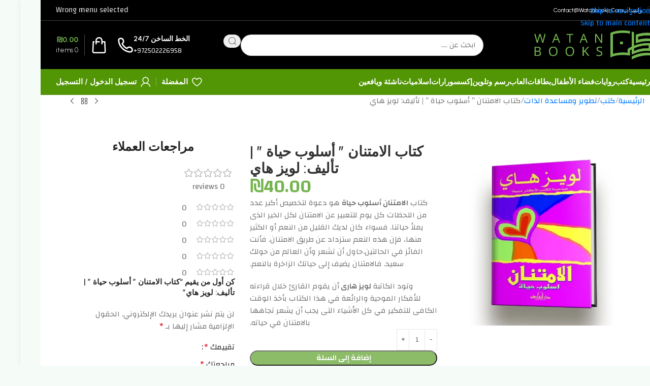

--- FILE ---
content_type: text/html; charset=UTF-8
request_url: https://watanbooks.com/product/%D9%83%D8%AA%D8%A7%D8%A8-%D8%A7%D9%84%D8%A7%D9%85%D8%AA%D9%86%D8%A7%D9%86-%D8%A3%D8%B3%D9%84%D9%88%D8%A8-%D8%AD%D9%8A%D8%A7%D8%A9-%D9%84%D9%84%D9%83%D8%A7%D8%AA%D8%A8-%D9%84%D9%88%D9%8A%D8%B2/
body_size: 78878
content:
<!DOCTYPE html>
<html dir="rtl" lang="ar">
<head><meta charset="UTF-8"><script>if(navigator.userAgent.match(/MSIE|Internet Explorer/i)||navigator.userAgent.match(/Trident\/7\..*?rv:11/i)){var href=document.location.href;if(!href.match(/[?&]nowprocket/)){if(href.indexOf("?")==-1){if(href.indexOf("#")==-1){document.location.href=href+"?nowprocket=1"}else{document.location.href=href.replace("#","?nowprocket=1#")}}else{if(href.indexOf("#")==-1){document.location.href=href+"&nowprocket=1"}else{document.location.href=href.replace("#","&nowprocket=1#")}}}}</script><script>(()=>{class RocketLazyLoadScripts{constructor(){this.v="1.2.6",this.triggerEvents=["keydown","mousedown","mousemove","touchmove","touchstart","touchend","wheel"],this.userEventHandler=this.t.bind(this),this.touchStartHandler=this.i.bind(this),this.touchMoveHandler=this.o.bind(this),this.touchEndHandler=this.h.bind(this),this.clickHandler=this.u.bind(this),this.interceptedClicks=[],this.interceptedClickListeners=[],this.l(this),window.addEventListener("pageshow",(t=>{this.persisted=t.persisted,this.everythingLoaded&&this.m()})),this.CSPIssue=sessionStorage.getItem("rocketCSPIssue"),document.addEventListener("securitypolicyviolation",(t=>{this.CSPIssue||"script-src-elem"!==t.violatedDirective||"data"!==t.blockedURI||(this.CSPIssue=!0,sessionStorage.setItem("rocketCSPIssue",!0))})),document.addEventListener("DOMContentLoaded",(()=>{this.k()})),this.delayedScripts={normal:[],async:[],defer:[]},this.trash=[],this.allJQueries=[]}p(t){document.hidden?t.t():(this.triggerEvents.forEach((e=>window.addEventListener(e,t.userEventHandler,{passive:!0}))),window.addEventListener("touchstart",t.touchStartHandler,{passive:!0}),window.addEventListener("mousedown",t.touchStartHandler),document.addEventListener("visibilitychange",t.userEventHandler))}_(){this.triggerEvents.forEach((t=>window.removeEventListener(t,this.userEventHandler,{passive:!0}))),document.removeEventListener("visibilitychange",this.userEventHandler)}i(t){"HTML"!==t.target.tagName&&(window.addEventListener("touchend",this.touchEndHandler),window.addEventListener("mouseup",this.touchEndHandler),window.addEventListener("touchmove",this.touchMoveHandler,{passive:!0}),window.addEventListener("mousemove",this.touchMoveHandler),t.target.addEventListener("click",this.clickHandler),this.L(t.target,!0),this.S(t.target,"onclick","rocket-onclick"),this.C())}o(t){window.removeEventListener("touchend",this.touchEndHandler),window.removeEventListener("mouseup",this.touchEndHandler),window.removeEventListener("touchmove",this.touchMoveHandler,{passive:!0}),window.removeEventListener("mousemove",this.touchMoveHandler),t.target.removeEventListener("click",this.clickHandler),this.L(t.target,!1),this.S(t.target,"rocket-onclick","onclick"),this.M()}h(){window.removeEventListener("touchend",this.touchEndHandler),window.removeEventListener("mouseup",this.touchEndHandler),window.removeEventListener("touchmove",this.touchMoveHandler,{passive:!0}),window.removeEventListener("mousemove",this.touchMoveHandler)}u(t){t.target.removeEventListener("click",this.clickHandler),this.L(t.target,!1),this.S(t.target,"rocket-onclick","onclick"),this.interceptedClicks.push(t),t.preventDefault(),t.stopPropagation(),t.stopImmediatePropagation(),this.M()}O(){window.removeEventListener("touchstart",this.touchStartHandler,{passive:!0}),window.removeEventListener("mousedown",this.touchStartHandler),this.interceptedClicks.forEach((t=>{t.target.dispatchEvent(new MouseEvent("click",{view:t.view,bubbles:!0,cancelable:!0}))}))}l(t){EventTarget.prototype.addEventListenerWPRocketBase=EventTarget.prototype.addEventListener,EventTarget.prototype.addEventListener=function(e,i,o){"click"!==e||t.windowLoaded||i===t.clickHandler||t.interceptedClickListeners.push({target:this,func:i,options:o}),(this||window).addEventListenerWPRocketBase(e,i,o)}}L(t,e){this.interceptedClickListeners.forEach((i=>{i.target===t&&(e?t.removeEventListener("click",i.func,i.options):t.addEventListener("click",i.func,i.options))})),t.parentNode!==document.documentElement&&this.L(t.parentNode,e)}D(){return new Promise((t=>{this.P?this.M=t:t()}))}C(){this.P=!0}M(){this.P=!1}S(t,e,i){t.hasAttribute&&t.hasAttribute(e)&&(event.target.setAttribute(i,event.target.getAttribute(e)),event.target.removeAttribute(e))}t(){this._(this),"loading"===document.readyState?document.addEventListener("DOMContentLoaded",this.R.bind(this)):this.R()}k(){let t=[];document.querySelectorAll("script[type=rocketlazyloadscript][data-rocket-src]").forEach((e=>{let i=e.getAttribute("data-rocket-src");if(i&&!i.startsWith("data:")){0===i.indexOf("//")&&(i=location.protocol+i);try{const o=new URL(i).origin;o!==location.origin&&t.push({src:o,crossOrigin:e.crossOrigin||"module"===e.getAttribute("data-rocket-type")})}catch(t){}}})),t=[...new Map(t.map((t=>[JSON.stringify(t),t]))).values()],this.T(t,"preconnect")}async R(){this.lastBreath=Date.now(),this.j(this),this.F(this),this.I(),this.W(),this.q(),await this.A(this.delayedScripts.normal),await this.A(this.delayedScripts.defer),await this.A(this.delayedScripts.async);try{await this.U(),await this.H(this),await this.J()}catch(t){console.error(t)}window.dispatchEvent(new Event("rocket-allScriptsLoaded")),this.everythingLoaded=!0,this.D().then((()=>{this.O()})),this.N()}W(){document.querySelectorAll("script[type=rocketlazyloadscript]").forEach((t=>{t.hasAttribute("data-rocket-src")?t.hasAttribute("async")&&!1!==t.async?this.delayedScripts.async.push(t):t.hasAttribute("defer")&&!1!==t.defer||"module"===t.getAttribute("data-rocket-type")?this.delayedScripts.defer.push(t):this.delayedScripts.normal.push(t):this.delayedScripts.normal.push(t)}))}async B(t){if(await this.G(),!0!==t.noModule||!("noModule"in HTMLScriptElement.prototype))return new Promise((e=>{let i;function o(){(i||t).setAttribute("data-rocket-status","executed"),e()}try{if(navigator.userAgent.indexOf("Firefox/")>0||""===navigator.vendor||this.CSPIssue)i=document.createElement("script"),[...t.attributes].forEach((t=>{let e=t.nodeName;"type"!==e&&("data-rocket-type"===e&&(e="type"),"data-rocket-src"===e&&(e="src"),i.setAttribute(e,t.nodeValue))})),t.text&&(i.text=t.text),i.hasAttribute("src")?(i.addEventListener("load",o),i.addEventListener("error",(function(){i.setAttribute("data-rocket-status","failed-network"),e()})),setTimeout((()=>{i.isConnected||e()}),1)):(i.text=t.text,o()),t.parentNode.replaceChild(i,t);else{const i=t.getAttribute("data-rocket-type"),s=t.getAttribute("data-rocket-src");i?(t.type=i,t.removeAttribute("data-rocket-type")):t.removeAttribute("type"),t.addEventListener("load",o),t.addEventListener("error",(i=>{this.CSPIssue&&i.target.src.startsWith("data:")?(console.log("WPRocket: data-uri blocked by CSP -> fallback"),t.removeAttribute("src"),this.B(t).then(e)):(t.setAttribute("data-rocket-status","failed-network"),e())})),s?(t.removeAttribute("data-rocket-src"),t.src=s):t.src="data:text/javascript;base64,"+window.btoa(unescape(encodeURIComponent(t.text)))}}catch(i){t.setAttribute("data-rocket-status","failed-transform"),e()}}));t.setAttribute("data-rocket-status","skipped")}async A(t){const e=t.shift();return e&&e.isConnected?(await this.B(e),this.A(t)):Promise.resolve()}q(){this.T([...this.delayedScripts.normal,...this.delayedScripts.defer,...this.delayedScripts.async],"preload")}T(t,e){var i=document.createDocumentFragment();t.forEach((t=>{const o=t.getAttribute&&t.getAttribute("data-rocket-src")||t.src;if(o&&!o.startsWith("data:")){const s=document.createElement("link");s.href=o,s.rel=e,"preconnect"!==e&&(s.as="script"),t.getAttribute&&"module"===t.getAttribute("data-rocket-type")&&(s.crossOrigin=!0),t.crossOrigin&&(s.crossOrigin=t.crossOrigin),t.integrity&&(s.integrity=t.integrity),i.appendChild(s),this.trash.push(s)}})),document.head.appendChild(i)}j(t){let e={};function i(i,o){return e[o].eventsToRewrite.indexOf(i)>=0&&!t.everythingLoaded?"rocket-"+i:i}function o(t,o){!function(t){e[t]||(e[t]={originalFunctions:{add:t.addEventListener,remove:t.removeEventListener},eventsToRewrite:[]},t.addEventListener=function(){arguments[0]=i(arguments[0],t),e[t].originalFunctions.add.apply(t,arguments)},t.removeEventListener=function(){arguments[0]=i(arguments[0],t),e[t].originalFunctions.remove.apply(t,arguments)})}(t),e[t].eventsToRewrite.push(o)}function s(e,i){let o=e[i];e[i]=null,Object.defineProperty(e,i,{get:()=>o||function(){},set(s){t.everythingLoaded?o=s:e["rocket"+i]=o=s}})}o(document,"DOMContentLoaded"),o(window,"DOMContentLoaded"),o(window,"load"),o(window,"pageshow"),o(document,"readystatechange"),s(document,"onreadystatechange"),s(window,"onload"),s(window,"onpageshow");try{Object.defineProperty(document,"readyState",{get:()=>t.rocketReadyState,set(e){t.rocketReadyState=e},configurable:!0}),document.readyState="loading"}catch(t){console.log("WPRocket DJE readyState conflict, bypassing")}}F(t){let e;function i(e){return t.everythingLoaded?e:e.split(" ").map((t=>"load"===t||0===t.indexOf("load.")?"rocket-jquery-load":t)).join(" ")}function o(o){function s(t){const e=o.fn[t];o.fn[t]=o.fn.init.prototype[t]=function(){return this[0]===window&&("string"==typeof arguments[0]||arguments[0]instanceof String?arguments[0]=i(arguments[0]):"object"==typeof arguments[0]&&Object.keys(arguments[0]).forEach((t=>{const e=arguments[0][t];delete arguments[0][t],arguments[0][i(t)]=e}))),e.apply(this,arguments),this}}o&&o.fn&&!t.allJQueries.includes(o)&&(o.fn.ready=o.fn.init.prototype.ready=function(e){return t.domReadyFired?e.bind(document)(o):document.addEventListener("rocket-DOMContentLoaded",(()=>e.bind(document)(o))),o([])},s("on"),s("one"),t.allJQueries.push(o)),e=o}o(window.jQuery),Object.defineProperty(window,"jQuery",{get:()=>e,set(t){o(t)}})}async H(t){const e=document.querySelector("script[data-webpack]");e&&(await async function(){return new Promise((t=>{e.addEventListener("load",t),e.addEventListener("error",t)}))}(),await t.K(),await t.H(t))}async U(){this.domReadyFired=!0;try{document.readyState="interactive"}catch(t){}await this.G(),document.dispatchEvent(new Event("rocket-readystatechange")),await this.G(),document.rocketonreadystatechange&&document.rocketonreadystatechange(),await this.G(),document.dispatchEvent(new Event("rocket-DOMContentLoaded")),await this.G(),window.dispatchEvent(new Event("rocket-DOMContentLoaded"))}async J(){try{document.readyState="complete"}catch(t){}await this.G(),document.dispatchEvent(new Event("rocket-readystatechange")),await this.G(),document.rocketonreadystatechange&&document.rocketonreadystatechange(),await this.G(),window.dispatchEvent(new Event("rocket-load")),await this.G(),window.rocketonload&&window.rocketonload(),await this.G(),this.allJQueries.forEach((t=>t(window).trigger("rocket-jquery-load"))),await this.G();const t=new Event("rocket-pageshow");t.persisted=this.persisted,window.dispatchEvent(t),await this.G(),window.rocketonpageshow&&window.rocketonpageshow({persisted:this.persisted}),this.windowLoaded=!0}m(){document.onreadystatechange&&document.onreadystatechange(),window.onload&&window.onload(),window.onpageshow&&window.onpageshow({persisted:this.persisted})}I(){const t=new Map;document.write=document.writeln=function(e){const i=document.currentScript;i||console.error("WPRocket unable to document.write this: "+e);const o=document.createRange(),s=i.parentElement;let n=t.get(i);void 0===n&&(n=i.nextSibling,t.set(i,n));const c=document.createDocumentFragment();o.setStart(c,0),c.appendChild(o.createContextualFragment(e)),s.insertBefore(c,n)}}async G(){Date.now()-this.lastBreath>45&&(await this.K(),this.lastBreath=Date.now())}async K(){return document.hidden?new Promise((t=>setTimeout(t))):new Promise((t=>requestAnimationFrame(t)))}N(){this.trash.forEach((t=>t.remove()))}static run(){const t=new RocketLazyLoadScripts;t.p(t)}}RocketLazyLoadScripts.run()})();</script>
	
	<link rel="profile" href="https://gmpg.org/xfn/11">
	<link rel="pingback" href="https://watanbooks.com/xmlrpc.php">

	<title>كتاب الامتنان &#8221; أسلوب حياة &#8221; | تأليف: لويز هاي &#8211; متجر وطن الكتب</title><link rel="preload" data-rocket-preload as="style" href="https://fonts.googleapis.com/css?family=Changa%3A400%2C600%7CUrbanist%3A400%2C600%2C700%7CAlbert%20Sans%3A400%2C600&#038;display=swap" /><link rel="stylesheet" href="https://fonts.googleapis.com/css?family=Changa%3A400%2C600%7CUrbanist%3A400%2C600%2C700%7CAlbert%20Sans%3A400%2C600&#038;display=swap" media="print" onload="this.media='all'" /><noscript><link rel="stylesheet" href="https://fonts.googleapis.com/css?family=Changa%3A400%2C600%7CUrbanist%3A400%2C600%2C700%7CAlbert%20Sans%3A400%2C600&#038;display=swap" /></noscript>
<meta name='robots' content='max-image-preview:large' />

<!-- Google Tag Manager for WordPress by gtm4wp.com -->
<script data-cfasync="false" data-pagespeed-no-defer>
	var gtm4wp_datalayer_name = "dataLayer";
	var dataLayer = dataLayer || [];

	const gtm4wp_scrollerscript_debugmode         = true;
	const gtm4wp_scrollerscript_callbacktime      = 100;
	const gtm4wp_scrollerscript_readerlocation    = 150;
	const gtm4wp_scrollerscript_contentelementid  = "content";
	const gtm4wp_scrollerscript_scannertime       = 60;
</script>
<!-- End Google Tag Manager for WordPress by gtm4wp.com --><script type="rocketlazyloadscript">window._wca = window._wca || [];</script>
<link rel='dns-prefetch' href='//www.googletagmanager.com' />
<link rel='dns-prefetch' href='//stats.wp.com' />
<link rel='dns-prefetch' href='//fonts.googleapis.com' />
<link href='https://fonts.gstatic.com' crossorigin rel='preconnect' />
<link rel='preconnect' href='//i0.wp.com' />
<link rel='preconnect' href='//c0.wp.com' />
<link rel="alternate" type="application/rss+xml" title="متجر وطن الكتب &laquo; الخلاصة" href="https://watanbooks.com/feed/" />
<link rel="alternate" type="application/rss+xml" title="متجر وطن الكتب &laquo; خلاصة التعليقات" href="https://watanbooks.com/comments/feed/" />
<link rel="alternate" type="application/rss+xml" title="متجر وطن الكتب &laquo; كتاب الامتنان &#8221; أسلوب حياة &#8221; | تأليف: لويز هاي خلاصة التعليقات" href="https://watanbooks.com/product/%d9%83%d8%aa%d8%a7%d8%a8-%d8%a7%d9%84%d8%a7%d9%85%d8%aa%d9%86%d8%a7%d9%86-%d8%a3%d8%b3%d9%84%d9%88%d8%a8-%d8%ad%d9%8a%d8%a7%d8%a9-%d9%84%d9%84%d9%83%d8%a7%d8%aa%d8%a8-%d9%84%d9%88%d9%8a%d8%b2/feed/" />
<link rel="alternate" title="oEmbed (JSON)" type="application/json+oembed" href="https://watanbooks.com/wp-json/oembed/1.0/embed?url=https%3A%2F%2Fwatanbooks.com%2Fproduct%2F%25d9%2583%25d8%25aa%25d8%25a7%25d8%25a8-%25d8%25a7%25d9%2584%25d8%25a7%25d9%2585%25d8%25aa%25d9%2586%25d8%25a7%25d9%2586-%25d8%25a3%25d8%25b3%25d9%2584%25d9%2588%25d8%25a8-%25d8%25ad%25d9%258a%25d8%25a7%25d8%25a9-%25d9%2584%25d9%2584%25d9%2583%25d8%25a7%25d8%25aa%25d8%25a8-%25d9%2584%25d9%2588%25d9%258a%25d8%25b2%2F" />
<link rel="alternate" title="oEmbed (XML)" type="text/xml+oembed" href="https://watanbooks.com/wp-json/oembed/1.0/embed?url=https%3A%2F%2Fwatanbooks.com%2Fproduct%2F%25d9%2583%25d8%25aa%25d8%25a7%25d8%25a8-%25d8%25a7%25d9%2584%25d8%25a7%25d9%2585%25d8%25aa%25d9%2586%25d8%25a7%25d9%2586-%25d8%25a3%25d8%25b3%25d9%2584%25d9%2588%25d8%25a8-%25d8%25ad%25d9%258a%25d8%25a7%25d8%25a9-%25d9%2584%25d9%2584%25d9%2583%25d8%25a7%25d8%25aa%25d8%25a8-%25d9%2584%25d9%2588%25d9%258a%25d8%25b2%2F&#038;format=xml" />
<style id='wp-img-auto-sizes-contain-inline-css' type='text/css'>
img:is([sizes=auto i],[sizes^="auto," i]){contain-intrinsic-size:3000px 1500px}
/*# sourceURL=wp-img-auto-sizes-contain-inline-css */
</style>
<link data-minify="1" rel='stylesheet' id='dashicons-css' href='https://watanbooks.com/wp-content/cache/min/1/c/6.9/wp-includes/css/dashicons.min.css?ver=1768919659' type='text/css' media='all' />
<style id='dashicons-inline-css' type='text/css'>
[data-font="Dashicons"]:before {font-family: 'Dashicons' !important;content: attr(data-icon) !important;speak: none !important;font-weight: normal !important;font-variant: normal !important;text-transform: none !important;line-height: 1 !important;font-style: normal !important;-webkit-font-smoothing: antialiased !important;-moz-osx-font-smoothing: grayscale !important;}
/*# sourceURL=dashicons-inline-css */
</style>
<link data-minify="1" rel='stylesheet' id='thickbox-css' href='https://watanbooks.com/wp-content/cache/min/1/c/6.9/wp-includes/js/thickbox/thickbox.css?ver=1768919659' type='text/css' media='all' />
<link data-minify="1" rel='stylesheet' id='wp-block-library-rtl-css' href='https://watanbooks.com/wp-content/cache/min/1/c/6.9/wp-includes/css/dist/block-library/style-rtl.min.css?ver=1768919659' type='text/css' media='all' />
<style id='safe-svg-svg-icon-style-inline-css' type='text/css'>
.safe-svg-cover{text-align:center}.safe-svg-cover .safe-svg-inside{display:inline-block;max-width:100%}.safe-svg-cover svg{fill:currentColor;height:100%;max-height:100%;max-width:100%;width:100%}

/*# sourceURL=https://watanbooks.com/wp-content/plugins/safe-svg/dist/safe-svg-block-frontend.css */
</style>
<style id='global-styles-inline-css' type='text/css'>
:root{--wp--preset--aspect-ratio--square: 1;--wp--preset--aspect-ratio--4-3: 4/3;--wp--preset--aspect-ratio--3-4: 3/4;--wp--preset--aspect-ratio--3-2: 3/2;--wp--preset--aspect-ratio--2-3: 2/3;--wp--preset--aspect-ratio--16-9: 16/9;--wp--preset--aspect-ratio--9-16: 9/16;--wp--preset--color--black: #000000;--wp--preset--color--cyan-bluish-gray: #abb8c3;--wp--preset--color--white: #ffffff;--wp--preset--color--pale-pink: #f78da7;--wp--preset--color--vivid-red: #cf2e2e;--wp--preset--color--luminous-vivid-orange: #ff6900;--wp--preset--color--luminous-vivid-amber: #fcb900;--wp--preset--color--light-green-cyan: #7bdcb5;--wp--preset--color--vivid-green-cyan: #00d084;--wp--preset--color--pale-cyan-blue: #8ed1fc;--wp--preset--color--vivid-cyan-blue: #0693e3;--wp--preset--color--vivid-purple: #9b51e0;--wp--preset--gradient--vivid-cyan-blue-to-vivid-purple: linear-gradient(135deg,rgb(6,147,227) 0%,rgb(155,81,224) 100%);--wp--preset--gradient--light-green-cyan-to-vivid-green-cyan: linear-gradient(135deg,rgb(122,220,180) 0%,rgb(0,208,130) 100%);--wp--preset--gradient--luminous-vivid-amber-to-luminous-vivid-orange: linear-gradient(135deg,rgb(252,185,0) 0%,rgb(255,105,0) 100%);--wp--preset--gradient--luminous-vivid-orange-to-vivid-red: linear-gradient(135deg,rgb(255,105,0) 0%,rgb(207,46,46) 100%);--wp--preset--gradient--very-light-gray-to-cyan-bluish-gray: linear-gradient(135deg,rgb(238,238,238) 0%,rgb(169,184,195) 100%);--wp--preset--gradient--cool-to-warm-spectrum: linear-gradient(135deg,rgb(74,234,220) 0%,rgb(151,120,209) 20%,rgb(207,42,186) 40%,rgb(238,44,130) 60%,rgb(251,105,98) 80%,rgb(254,248,76) 100%);--wp--preset--gradient--blush-light-purple: linear-gradient(135deg,rgb(255,206,236) 0%,rgb(152,150,240) 100%);--wp--preset--gradient--blush-bordeaux: linear-gradient(135deg,rgb(254,205,165) 0%,rgb(254,45,45) 50%,rgb(107,0,62) 100%);--wp--preset--gradient--luminous-dusk: linear-gradient(135deg,rgb(255,203,112) 0%,rgb(199,81,192) 50%,rgb(65,88,208) 100%);--wp--preset--gradient--pale-ocean: linear-gradient(135deg,rgb(255,245,203) 0%,rgb(182,227,212) 50%,rgb(51,167,181) 100%);--wp--preset--gradient--electric-grass: linear-gradient(135deg,rgb(202,248,128) 0%,rgb(113,206,126) 100%);--wp--preset--gradient--midnight: linear-gradient(135deg,rgb(2,3,129) 0%,rgb(40,116,252) 100%);--wp--preset--font-size--small: 13px;--wp--preset--font-size--medium: 20px;--wp--preset--font-size--large: 36px;--wp--preset--font-size--x-large: 42px;--wp--preset--spacing--20: 0.44rem;--wp--preset--spacing--30: 0.67rem;--wp--preset--spacing--40: 1rem;--wp--preset--spacing--50: 1.5rem;--wp--preset--spacing--60: 2.25rem;--wp--preset--spacing--70: 3.38rem;--wp--preset--spacing--80: 5.06rem;--wp--preset--shadow--natural: 6px 6px 9px rgba(0, 0, 0, 0.2);--wp--preset--shadow--deep: 12px 12px 50px rgba(0, 0, 0, 0.4);--wp--preset--shadow--sharp: 6px 6px 0px rgba(0, 0, 0, 0.2);--wp--preset--shadow--outlined: 6px 6px 0px -3px rgb(255, 255, 255), 6px 6px rgb(0, 0, 0);--wp--preset--shadow--crisp: 6px 6px 0px rgb(0, 0, 0);}:where(body) { margin: 0; }.wp-site-blocks > .alignleft { float: left; margin-right: 2em; }.wp-site-blocks > .alignright { float: right; margin-left: 2em; }.wp-site-blocks > .aligncenter { justify-content: center; margin-left: auto; margin-right: auto; }:where(.is-layout-flex){gap: 0.5em;}:where(.is-layout-grid){gap: 0.5em;}.is-layout-flow > .alignleft{float: left;margin-inline-start: 0;margin-inline-end: 2em;}.is-layout-flow > .alignright{float: right;margin-inline-start: 2em;margin-inline-end: 0;}.is-layout-flow > .aligncenter{margin-left: auto !important;margin-right: auto !important;}.is-layout-constrained > .alignleft{float: left;margin-inline-start: 0;margin-inline-end: 2em;}.is-layout-constrained > .alignright{float: right;margin-inline-start: 2em;margin-inline-end: 0;}.is-layout-constrained > .aligncenter{margin-left: auto !important;margin-right: auto !important;}.is-layout-constrained > :where(:not(.alignleft):not(.alignright):not(.alignfull)){margin-left: auto !important;margin-right: auto !important;}body .is-layout-flex{display: flex;}.is-layout-flex{flex-wrap: wrap;align-items: center;}.is-layout-flex > :is(*, div){margin: 0;}body .is-layout-grid{display: grid;}.is-layout-grid > :is(*, div){margin: 0;}body{padding-top: 0px;padding-right: 0px;padding-bottom: 0px;padding-left: 0px;}a:where(:not(.wp-element-button)){text-decoration: none;}:root :where(.wp-element-button, .wp-block-button__link){background-color: #32373c;border-width: 0;color: #fff;font-family: inherit;font-size: inherit;font-style: inherit;font-weight: inherit;letter-spacing: inherit;line-height: inherit;padding-top: calc(0.667em + 2px);padding-right: calc(1.333em + 2px);padding-bottom: calc(0.667em + 2px);padding-left: calc(1.333em + 2px);text-decoration: none;text-transform: inherit;}.has-black-color{color: var(--wp--preset--color--black) !important;}.has-cyan-bluish-gray-color{color: var(--wp--preset--color--cyan-bluish-gray) !important;}.has-white-color{color: var(--wp--preset--color--white) !important;}.has-pale-pink-color{color: var(--wp--preset--color--pale-pink) !important;}.has-vivid-red-color{color: var(--wp--preset--color--vivid-red) !important;}.has-luminous-vivid-orange-color{color: var(--wp--preset--color--luminous-vivid-orange) !important;}.has-luminous-vivid-amber-color{color: var(--wp--preset--color--luminous-vivid-amber) !important;}.has-light-green-cyan-color{color: var(--wp--preset--color--light-green-cyan) !important;}.has-vivid-green-cyan-color{color: var(--wp--preset--color--vivid-green-cyan) !important;}.has-pale-cyan-blue-color{color: var(--wp--preset--color--pale-cyan-blue) !important;}.has-vivid-cyan-blue-color{color: var(--wp--preset--color--vivid-cyan-blue) !important;}.has-vivid-purple-color{color: var(--wp--preset--color--vivid-purple) !important;}.has-black-background-color{background-color: var(--wp--preset--color--black) !important;}.has-cyan-bluish-gray-background-color{background-color: var(--wp--preset--color--cyan-bluish-gray) !important;}.has-white-background-color{background-color: var(--wp--preset--color--white) !important;}.has-pale-pink-background-color{background-color: var(--wp--preset--color--pale-pink) !important;}.has-vivid-red-background-color{background-color: var(--wp--preset--color--vivid-red) !important;}.has-luminous-vivid-orange-background-color{background-color: var(--wp--preset--color--luminous-vivid-orange) !important;}.has-luminous-vivid-amber-background-color{background-color: var(--wp--preset--color--luminous-vivid-amber) !important;}.has-light-green-cyan-background-color{background-color: var(--wp--preset--color--light-green-cyan) !important;}.has-vivid-green-cyan-background-color{background-color: var(--wp--preset--color--vivid-green-cyan) !important;}.has-pale-cyan-blue-background-color{background-color: var(--wp--preset--color--pale-cyan-blue) !important;}.has-vivid-cyan-blue-background-color{background-color: var(--wp--preset--color--vivid-cyan-blue) !important;}.has-vivid-purple-background-color{background-color: var(--wp--preset--color--vivid-purple) !important;}.has-black-border-color{border-color: var(--wp--preset--color--black) !important;}.has-cyan-bluish-gray-border-color{border-color: var(--wp--preset--color--cyan-bluish-gray) !important;}.has-white-border-color{border-color: var(--wp--preset--color--white) !important;}.has-pale-pink-border-color{border-color: var(--wp--preset--color--pale-pink) !important;}.has-vivid-red-border-color{border-color: var(--wp--preset--color--vivid-red) !important;}.has-luminous-vivid-orange-border-color{border-color: var(--wp--preset--color--luminous-vivid-orange) !important;}.has-luminous-vivid-amber-border-color{border-color: var(--wp--preset--color--luminous-vivid-amber) !important;}.has-light-green-cyan-border-color{border-color: var(--wp--preset--color--light-green-cyan) !important;}.has-vivid-green-cyan-border-color{border-color: var(--wp--preset--color--vivid-green-cyan) !important;}.has-pale-cyan-blue-border-color{border-color: var(--wp--preset--color--pale-cyan-blue) !important;}.has-vivid-cyan-blue-border-color{border-color: var(--wp--preset--color--vivid-cyan-blue) !important;}.has-vivid-purple-border-color{border-color: var(--wp--preset--color--vivid-purple) !important;}.has-vivid-cyan-blue-to-vivid-purple-gradient-background{background: var(--wp--preset--gradient--vivid-cyan-blue-to-vivid-purple) !important;}.has-light-green-cyan-to-vivid-green-cyan-gradient-background{background: var(--wp--preset--gradient--light-green-cyan-to-vivid-green-cyan) !important;}.has-luminous-vivid-amber-to-luminous-vivid-orange-gradient-background{background: var(--wp--preset--gradient--luminous-vivid-amber-to-luminous-vivid-orange) !important;}.has-luminous-vivid-orange-to-vivid-red-gradient-background{background: var(--wp--preset--gradient--luminous-vivid-orange-to-vivid-red) !important;}.has-very-light-gray-to-cyan-bluish-gray-gradient-background{background: var(--wp--preset--gradient--very-light-gray-to-cyan-bluish-gray) !important;}.has-cool-to-warm-spectrum-gradient-background{background: var(--wp--preset--gradient--cool-to-warm-spectrum) !important;}.has-blush-light-purple-gradient-background{background: var(--wp--preset--gradient--blush-light-purple) !important;}.has-blush-bordeaux-gradient-background{background: var(--wp--preset--gradient--blush-bordeaux) !important;}.has-luminous-dusk-gradient-background{background: var(--wp--preset--gradient--luminous-dusk) !important;}.has-pale-ocean-gradient-background{background: var(--wp--preset--gradient--pale-ocean) !important;}.has-electric-grass-gradient-background{background: var(--wp--preset--gradient--electric-grass) !important;}.has-midnight-gradient-background{background: var(--wp--preset--gradient--midnight) !important;}.has-small-font-size{font-size: var(--wp--preset--font-size--small) !important;}.has-medium-font-size{font-size: var(--wp--preset--font-size--medium) !important;}.has-large-font-size{font-size: var(--wp--preset--font-size--large) !important;}.has-x-large-font-size{font-size: var(--wp--preset--font-size--x-large) !important;}
:where(.wp-block-post-template.is-layout-flex){gap: 1.25em;}:where(.wp-block-post-template.is-layout-grid){gap: 1.25em;}
:where(.wp-block-term-template.is-layout-flex){gap: 1.25em;}:where(.wp-block-term-template.is-layout-grid){gap: 1.25em;}
:where(.wp-block-columns.is-layout-flex){gap: 2em;}:where(.wp-block-columns.is-layout-grid){gap: 2em;}
:root :where(.wp-block-pullquote){font-size: 1.5em;line-height: 1.6;}
/*# sourceURL=global-styles-inline-css */
</style>
<link data-minify="1" rel='stylesheet' id='acoplw-style-css' href='https://watanbooks.com/wp-content/cache/min/1/wp-content/plugins/aco-product-labels-for-woocommerce/assets/css/frontend.css?ver=1768919659' type='text/css' media='all' />
<link rel='stylesheet' id='cookie-notice-front-css' href='https://watanbooks.com/wp-content/plugins/cookie-notice/css/front.min.css?ver=2.5.11' type='text/css' media='all' />
<style id='woocommerce-inline-inline-css' type='text/css'>
.woocommerce form .form-row .required { visibility: visible; }
/*# sourceURL=woocommerce-inline-inline-css */
</style>
<link data-minify="1" rel='stylesheet' id='cfvsw_swatches_product-css' href='https://watanbooks.com/wp-content/cache/min/1/wp-content/plugins/variation-swatches-woo/assets/css/swatches.css?ver=1768919659' type='text/css' media='all' />
<style id='cfvsw_swatches_product-inline-css' type='text/css'>
.cfvsw-tooltip{background:#000000;color:#ffffff;} .cfvsw-tooltip:before{background:#000000;}:root {--cfvsw-swatches-font-size: 12px;--cfvsw-swatches-border-color: #000000;--cfvsw-swatches-border-color-hover: #00000080;--cfvsw-swatches-border-width: 1px;--cfvsw-swatches-tooltip-font-size: 12px;}
/*# sourceURL=cfvsw_swatches_product-inline-css */
</style>
<link rel='stylesheet' id='woo-variation-swatches-css' href='https://watanbooks.com/wp-content/plugins/woo-variation-swatches/assets/css/frontend.min.css?ver=1766478891' type='text/css' media='all' />
<style id='woo-variation-swatches-inline-css' type='text/css'>
:root {
--wvs-tick:url("data:image/svg+xml;utf8,%3Csvg filter='drop-shadow(0px 0px 2px rgb(0 0 0 / .8))' xmlns='http://www.w3.org/2000/svg'  viewBox='0 0 30 30'%3E%3Cpath fill='none' stroke='%23ffffff' stroke-linecap='round' stroke-linejoin='round' stroke-width='4' d='M4 16L11 23 27 7'/%3E%3C/svg%3E");

--wvs-cross:url("data:image/svg+xml;utf8,%3Csvg filter='drop-shadow(0px 0px 5px rgb(255 255 255 / .6))' xmlns='http://www.w3.org/2000/svg' width='72px' height='72px' viewBox='0 0 24 24'%3E%3Cpath fill='none' stroke='%23ff0000' stroke-linecap='round' stroke-width='0.6' d='M5 5L19 19M19 5L5 19'/%3E%3C/svg%3E");
--wvs-single-product-item-width:30px;
--wvs-single-product-item-height:30px;
--wvs-single-product-item-font-size:16px}
/*# sourceURL=woo-variation-swatches-inline-css */
</style>
<link data-minify="1" rel='stylesheet' id='pmw-public-elementor-fix-css' href='https://watanbooks.com/wp-content/cache/min/1/wp-content/plugins/woocommerce-google-adwords-conversion-tracking-tag/css/public/elementor-fix.css?ver=1768919659' type='text/css' media='all' />
<link rel='stylesheet' id='wd-widget-woo-other-css' href='https://watanbooks.com/wp-content/themes/woodmart/css/parts/woo-widget-other.min.css?ver=8.3.9' type='text/css' media='all' />
<link data-minify="1" rel='stylesheet' id='sib-front-css-css' href='https://watanbooks.com/wp-content/cache/min/1/wp-content/plugins/mailin/css/mailin-front.css?ver=1768919659' type='text/css' media='all' />
<link rel='stylesheet' id='elementor-frontend-css' href='https://watanbooks.com/wp-content/plugins/elementor/assets/css/frontend.min.css?ver=3.34.2' type='text/css' media='all' />
<link data-minify="1" rel='stylesheet' id='elementor-post-60291-css' href='https://watanbooks.com/wp-content/cache/min/1/wp-content/uploads/elementor/css/post-60291.css?ver=1768919659' type='text/css' media='all' />
<link rel='stylesheet' id='wd-style-base-css' href='https://watanbooks.com/wp-content/themes/woodmart/css/parts/base-rtl.min.css?ver=8.3.9' type='text/css' media='all' />
<link rel='stylesheet' id='wd-layout-wrapper-boxed-css' href='https://watanbooks.com/wp-content/themes/woodmart/css/parts/layout-wrapper-boxed-rtl.min.css?ver=8.3.9' type='text/css' media='all' />
<link rel='stylesheet' id='wd-helpers-wpb-elem-css' href='https://watanbooks.com/wp-content/themes/woodmart/css/parts/helpers-wpb-elem.min.css?ver=8.3.9' type='text/css' media='all' />
<link rel='stylesheet' id='wd-woo-paypal-payments-css' href='https://watanbooks.com/wp-content/themes/woodmart/css/parts/int-woo-paypal-payments.min.css?ver=8.3.9' type='text/css' media='all' />
<link rel='stylesheet' id='wd-elementor-base-css' href='https://watanbooks.com/wp-content/themes/woodmart/css/parts/int-elem-base-rtl.min.css?ver=8.3.9' type='text/css' media='all' />
<link rel='stylesheet' id='wd-elementor-pro-base-css' href='https://watanbooks.com/wp-content/themes/woodmart/css/parts/int-elementor-pro-rtl.min.css?ver=8.3.9' type='text/css' media='all' />
<link rel='stylesheet' id='wd-woocommerce-base-css' href='https://watanbooks.com/wp-content/themes/woodmart/css/parts/woocommerce-base-rtl.min.css?ver=8.3.9' type='text/css' media='all' />
<link rel='stylesheet' id='wd-mod-star-rating-css' href='https://watanbooks.com/wp-content/themes/woodmart/css/parts/mod-star-rating.min.css?ver=8.3.9' type='text/css' media='all' />
<link rel='stylesheet' id='wd-woocommerce-block-notices-css' href='https://watanbooks.com/wp-content/themes/woodmart/css/parts/woo-mod-block-notices-rtl.min.css?ver=8.3.9' type='text/css' media='all' />
<link rel='stylesheet' id='wd-woo-mod-quantity-css' href='https://watanbooks.com/wp-content/themes/woodmart/css/parts/woo-mod-quantity.min.css?ver=8.3.9' type='text/css' media='all' />
<link rel='stylesheet' id='wd-woo-opt-free-progress-bar-css' href='https://watanbooks.com/wp-content/themes/woodmart/css/parts/woo-opt-free-progress-bar.min.css?ver=8.3.9' type='text/css' media='all' />
<link rel='stylesheet' id='wd-woo-mod-progress-bar-css' href='https://watanbooks.com/wp-content/themes/woodmart/css/parts/woo-mod-progress-bar.min.css?ver=8.3.9' type='text/css' media='all' />
<link rel='stylesheet' id='wd-woo-single-prod-el-base-css' href='https://watanbooks.com/wp-content/themes/woodmart/css/parts/woo-single-prod-el-base.min.css?ver=8.3.9' type='text/css' media='all' />
<link rel='stylesheet' id='wd-woo-mod-stock-status-css' href='https://watanbooks.com/wp-content/themes/woodmart/css/parts/woo-mod-stock-status.min.css?ver=8.3.9' type='text/css' media='all' />
<link rel='stylesheet' id='wd-woo-mod-shop-attributes-css' href='https://watanbooks.com/wp-content/themes/woodmart/css/parts/woo-mod-shop-attributes.min.css?ver=8.3.9' type='text/css' media='all' />
<link rel='stylesheet' id='wd-wp-blocks-css' href='https://watanbooks.com/wp-content/themes/woodmart/css/parts/wp-blocks.min.css?ver=8.3.9' type='text/css' media='all' />
<link data-minify="1" rel='stylesheet' id='xts-style-header_695440-css' href='https://watanbooks.com/wp-content/cache/min/1/wp-content/uploads/2026/01/xts-header_695440-1768824726.css?ver=1768919659' type='text/css' media='all' />
<link data-minify="1" rel='stylesheet' id='xts-style-theme_settings_default-css' href='https://watanbooks.com/wp-content/cache/min/1/wp-content/uploads/2026/01/xts-theme_settings_default-1768824371.css?ver=1768919659' type='text/css' media='all' />

<link data-minify="1" rel='stylesheet' id='elementor-gf-local-roboto-css' href='https://watanbooks.com/wp-content/cache/min/1/wp-content/uploads/elementor/google-fonts/css/roboto.css?ver=1768919660' type='text/css' media='all' />
<link data-minify="1" rel='stylesheet' id='elementor-gf-local-robotoslab-css' href='https://watanbooks.com/wp-content/cache/min/1/wp-content/uploads/elementor/google-fonts/css/robotoslab.css?ver=1768919660' type='text/css' media='all' />
<script type="text/template" id="tmpl-variation-template">
	<div class="woocommerce-variation-description">{{{ data.variation.variation_description }}}</div>
	<div class="woocommerce-variation-price">{{{ data.variation.price_html }}}</div>
	<div class="woocommerce-variation-availability">{{{ data.variation.availability_html }}}</div>
</script>
<script type="text/template" id="tmpl-unavailable-variation-template">
	<p role="alert">عفوًا، هذا المنتج غير متوفر. يرجى اختيار مجموعة أخرى.</p>
</script>
<script type="rocketlazyloadscript" data-rocket-type="text/javascript" id="woocommerce-google-analytics-integration-gtag-js-after">
/* <![CDATA[ */
/* Google Analytics for WooCommerce (gtag.js) */
					window.dataLayer = window.dataLayer || [];
					function gtag(){dataLayer.push(arguments);}
					// Set up default consent state.
					for ( const mode of [{"analytics_storage":"denied","ad_storage":"denied","ad_user_data":"denied","ad_personalization":"denied","region":["AT","BE","BG","HR","CY","CZ","DK","EE","FI","FR","DE","GR","HU","IS","IE","IT","LV","LI","LT","LU","MT","NL","NO","PL","PT","RO","SK","SI","ES","SE","GB","CH"]}] || [] ) {
						gtag( "consent", "default", { "wait_for_update": 500, ...mode } );
					}
					gtag("js", new Date());
					gtag("set", "developer_id.dOGY3NW", true);
					gtag("config", "G-LXTGERXV3B", {"track_404":true,"allow_google_signals":true,"logged_in":false,"linker":{"domains":[],"allow_incoming":true},"custom_map":{"dimension1":"logged_in"}});
//# sourceURL=woocommerce-google-analytics-integration-gtag-js-after
/* ]]> */
</script>
<script type="rocketlazyloadscript" data-rocket-type="text/javascript" data-rocket-src="https://c0.wp.com/c/6.9/wp-includes/js/jquery/jquery.min.js" id="jquery-core-js" data-rocket-defer defer></script>
<script type="rocketlazyloadscript" data-minify="1" data-rocket-type="text/javascript" data-rocket-src="https://watanbooks.com/wp-content/cache/min/1/c/6.9/wp-includes/js/jquery/jquery-migrate.min.js?ver=1768508161" id="jquery-migrate-js" data-rocket-defer defer></script>
<script type="rocketlazyloadscript" data-minify="1" data-rocket-type="text/javascript" data-rocket-src="https://watanbooks.com/wp-content/cache/min/1/c/6.9/wp-includes/js/dist/hooks.min.js?ver=1768508161" id="wp-hooks-js"></script>
<script type="text/javascript" id="acoplw-script-js-extra">window.addEventListener('DOMContentLoaded', function() {
/* <![CDATA[ */
var acoplw_frontend_object = {"classname":"","enablejquery":"0"};
//# sourceURL=acoplw-script-js-extra
/* ]]> */
});</script>
<script type="rocketlazyloadscript" data-minify="1" data-rocket-type="text/javascript" data-rocket-src="https://watanbooks.com/wp-content/cache/min/1/wp-content/plugins/aco-product-labels-for-woocommerce/assets/js/frontend.js?ver=1768508161" id="acoplw-script-js" data-rocket-defer defer></script>
<script type="rocketlazyloadscript" data-rocket-type="text/javascript" id="cookie-notice-front-js-before">
/* <![CDATA[ */
var cnArgs = {"ajaxUrl":"https:\/\/watanbooks.com\/wp-admin\/admin-ajax.php","nonce":"7340dd5205","hideEffect":"fade","position":"bottom","onScroll":false,"onScrollOffset":100,"onClick":false,"cookieName":"cookie_notice_accepted","cookieTime":2592000,"cookieTimeRejected":2592000,"globalCookie":false,"redirection":false,"cache":true,"revokeCookies":false,"revokeCookiesOpt":"automatic"};

//# sourceURL=cookie-notice-front-js-before
/* ]]> */
</script>
<script type="rocketlazyloadscript" data-rocket-type="text/javascript" data-rocket-src="https://watanbooks.com/wp-content/plugins/cookie-notice/js/front.min.js?ver=2.5.11" id="cookie-notice-front-js" data-rocket-defer defer></script>
<script type="rocketlazyloadscript" data-minify="1" data-rocket-type="text/javascript" data-rocket-src="https://watanbooks.com/wp-content/cache/min/1/p/woocommerce/10.4.3/assets/js/jquery-blockui/jquery.blockUI.min.js?ver=1768508161" id="wc-jquery-blockui-js" data-wp-strategy="defer" data-rocket-defer defer></script>
<script type="text/javascript" id="wc-add-to-cart-js-extra">
/* <![CDATA[ */
var wc_add_to_cart_params = {"ajax_url":"/wp-admin/admin-ajax.php","wc_ajax_url":"/?wc-ajax=%%endpoint%%","i18n_view_cart":"\u0639\u0631\u0636 \u0627\u0644\u0633\u0644\u0629","cart_url":"https://watanbooks.com/cart/","is_cart":"","cart_redirect_after_add":"yes"};
//# sourceURL=wc-add-to-cart-js-extra
/* ]]> */
</script>
<script type="rocketlazyloadscript" data-minify="1" data-rocket-type="text/javascript" data-rocket-src="https://watanbooks.com/wp-content/cache/min/1/p/woocommerce/10.4.3/assets/js/frontend/add-to-cart.min.js?ver=1768508161" id="wc-add-to-cart-js" defer="defer" data-wp-strategy="defer"></script>
<script type="rocketlazyloadscript" data-minify="1" data-rocket-type="text/javascript" data-rocket-src="https://watanbooks.com/wp-content/cache/min/1/p/woocommerce/10.4.3/assets/js/zoom/jquery.zoom.min.js?ver=1768508180" id="wc-zoom-js" defer="defer" data-wp-strategy="defer"></script>
<script type="text/javascript" id="wc-single-product-js-extra">
/* <![CDATA[ */
var wc_single_product_params = {"i18n_required_rating_text":"\u0627\u0644\u0631\u062c\u0627\u0621 \u0625\u062e\u062a\u064a\u0627\u0631 \u062a\u0642\u064a\u064a\u0645 \u0644\u0644\u0645\u0646\u062a\u062c","i18n_rating_options":["1 \u0645\u0646 \u0623\u0635\u0644 5 \u0646\u062c\u0648\u0645","2 \u0645\u0646 \u0623\u0635\u0644 5 \u0646\u062c\u0648\u0645","3 \u0645\u0646 \u0623\u0635\u0644 5 \u0646\u062c\u0648\u0645","4 \u0645\u0646 \u0623\u0635\u0644 5 \u0646\u062c\u0648\u0645","5 \u0645\u0646 \u0623\u0635\u0644 5 \u0646\u062c\u0648\u0645"],"i18n_product_gallery_trigger_text":"\u0639\u0631\u0636 \u0645\u0639\u0631\u0636 \u0627\u0644\u0635\u0648\u0631\u0629 \u0628\u0634\u0627\u0634\u0629 \u0643\u0627\u0645\u0644\u0629","review_rating_required":"yes","flexslider":{"rtl":true,"animation":"slide","smoothHeight":true,"directionNav":false,"controlNav":"thumbnails","slideshow":false,"animationSpeed":500,"animationLoop":false,"allowOneSlide":false},"zoom_enabled":"","zoom_options":[],"photoswipe_enabled":"","photoswipe_options":{"shareEl":false,"closeOnScroll":false,"history":false,"hideAnimationDuration":0,"showAnimationDuration":0},"flexslider_enabled":""};
//# sourceURL=wc-single-product-js-extra
/* ]]> */
</script>
<script type="rocketlazyloadscript" data-minify="1" data-rocket-type="text/javascript" data-rocket-src="https://watanbooks.com/wp-content/cache/min/1/p/woocommerce/10.4.3/assets/js/frontend/single-product.min.js?ver=1768508180" id="wc-single-product-js" defer="defer" data-wp-strategy="defer"></script>
<script type="rocketlazyloadscript" data-minify="1" data-rocket-type="text/javascript" data-rocket-src="https://watanbooks.com/wp-content/cache/min/1/p/woocommerce/10.4.3/assets/js/js-cookie/js.cookie.min.js?ver=1768508161" id="wc-js-cookie-js" defer="defer" data-wp-strategy="defer"></script>
<script type="text/javascript" id="woocommerce-js-extra">
/* <![CDATA[ */
var woocommerce_params = {"ajax_url":"/wp-admin/admin-ajax.php","wc_ajax_url":"/?wc-ajax=%%endpoint%%","i18n_password_show":"\u0639\u0631\u0636 \u0643\u0644\u0645\u0629 \u0627\u0644\u0645\u0631\u0648\u0631","i18n_password_hide":"\u0625\u062e\u0641\u0627\u0621 \u0643\u0644\u0645\u0629 \u0627\u0644\u0645\u0631\u0648\u0631"};
//# sourceURL=woocommerce-js-extra
/* ]]> */
</script>
<script type="rocketlazyloadscript" data-minify="1" data-rocket-type="text/javascript" data-rocket-src="https://watanbooks.com/wp-content/cache/min/1/p/woocommerce/10.4.3/assets/js/frontend/woocommerce.min.js?ver=1768508161" id="woocommerce-js" defer="defer" data-wp-strategy="defer"></script>
<script type="rocketlazyloadscript" data-minify="1" data-rocket-type="text/javascript" data-rocket-src="https://watanbooks.com/wp-content/cache/min/1/wp-content/plugins/duracelltomi-google-tag-manager/dist/js/analytics-talk-content-tracking.js?ver=1768508161" id="gtm4wp-scroll-tracking-js" data-rocket-defer defer></script>
<script type="rocketlazyloadscript" data-minify="1" data-rocket-type="text/javascript" data-rocket-src="https://watanbooks.com/wp-content/cache/min/1/c/6.9/wp-includes/js/underscore.min.js?ver=1768508161" id="underscore-js" data-rocket-defer defer></script>
<script type="text/javascript" id="wp-util-js-extra">
/* <![CDATA[ */
var _wpUtilSettings = {"ajax":{"url":"/wp-admin/admin-ajax.php"}};
//# sourceURL=wp-util-js-extra
/* ]]> */
</script>
<script type="rocketlazyloadscript" data-minify="1" data-rocket-type="text/javascript" data-rocket-src="https://watanbooks.com/wp-content/cache/min/1/c/6.9/wp-includes/js/wp-util.min.js?ver=1768508161" id="wp-util-js" data-rocket-defer defer></script>
<script type="text/javascript" src="https://stats.wp.com/s-202604.js" id="woocommerce-analytics-js" defer="defer" data-wp-strategy="defer"></script>
<script type="text/javascript" id="wpm-js-extra">
/* <![CDATA[ */
var wpm = {"ajax_url":"https://watanbooks.com/wp-admin/admin-ajax.php","root":"https://watanbooks.com/wp-json/","nonce_wp_rest":"cb0e11fed8","nonce_ajax":"cf9480dabc"};
//# sourceURL=wpm-js-extra
/* ]]> */
</script>
<script type="rocketlazyloadscript" data-rocket-type="text/javascript" data-rocket-src="https://watanbooks.com/wp-content/plugins/woocommerce-google-adwords-conversion-tracking-tag/js/public/free/wpm-public.p1.min.js?ver=1.54.1" id="wpm-js" data-rocket-defer defer></script>
<script type="rocketlazyloadscript" data-rocket-type="text/javascript" data-rocket-src="https://watanbooks.com/wp-content/themes/woodmart/js/scripts/global/scrollBar.min.js?ver=8.3.9" id="wd-scrollbar-js"></script>
<script type="text/javascript" id="sib-front-js-js-extra">
/* <![CDATA[ */
var sibErrMsg = {"invalidMail":"Please fill out valid email address","requiredField":"Please fill out required fields","invalidDateFormat":"Please fill out valid date format","invalidSMSFormat":"Please fill out valid phone number"};
var ajax_sib_front_object = {"ajax_url":"https://watanbooks.com/wp-admin/admin-ajax.php","ajax_nonce":"6cbb908a0f","flag_url":"https://watanbooks.com/wp-content/plugins/mailin/img/flags/"};
//# sourceURL=sib-front-js-js-extra
/* ]]> */
</script>
<script type="rocketlazyloadscript" data-minify="1" data-rocket-type="text/javascript" data-rocket-src="https://watanbooks.com/wp-content/cache/min/1/wp-content/plugins/mailin/js/mailin-front.js?ver=1768508161" id="sib-front-js-js" data-rocket-defer defer></script>
<link rel="https://api.w.org/" href="https://watanbooks.com/wp-json/" /><link rel="alternate" title="JSON" type="application/json" href="https://watanbooks.com/wp-json/wp/v2/product/4675" /><link rel="EditURI" type="application/rsd+xml" title="RSD" href="https://watanbooks.com/xmlrpc.php?rsd" />
<meta name="generator" content="WordPress 6.9" />
<meta name="generator" content="WooCommerce 10.4.3" />
<link rel="canonical" href="https://watanbooks.com/product/%d9%83%d8%aa%d8%a7%d8%a8-%d8%a7%d9%84%d8%a7%d9%85%d8%aa%d9%86%d8%a7%d9%86-%d8%a3%d8%b3%d9%84%d9%88%d8%a8-%d8%ad%d9%8a%d8%a7%d8%a9-%d9%84%d9%84%d9%83%d8%a7%d8%aa%d8%a8-%d9%84%d9%88%d9%8a%d8%b2/" />
<link rel='shortlink' href='https://watanbooks.com/?p=4675' />
		<style type="text/css">
			.bit_order_instruction p {
				margin-bottom: 10px;
				border-bottom: 1px solid #ececec;
				padding-bottom: 10px;
			}
			.payment_method_bit_offline_gateway label img {
				width: 50px;
			}
		</style>		
		<style>img#wpstats{display:none}</style>
		
<!-- Google Tag Manager for WordPress by gtm4wp.com -->
<!-- GTM Container placement set to automatic -->
<script data-cfasync="false" data-pagespeed-no-defer>
	var dataLayer_content = {"pagePostType":"product","pagePostType2":"single-product","pagePostAuthor":"admin"};
	dataLayer.push( dataLayer_content );
</script>
<script type="rocketlazyloadscript" data-cfasync="false" data-pagespeed-no-defer>
(function(w,d,s,l,i){w[l]=w[l]||[];w[l].push({'gtm.start':
new Date().getTime(),event:'gtm.js'});var f=d.getElementsByTagName(s)[0],
j=d.createElement(s),dl=l!='dataLayer'?'&l='+l:'';j.async=true;j.src=
'//www.googletagmanager.com/gtm.js?id='+i+dl;f.parentNode.insertBefore(j,f);
})(window,document,'script','dataLayer','GTM-P6DSRL5D');
</script>
<!-- End Google Tag Manager for WordPress by gtm4wp.com --><style>.woocommerce-product-gallery{ opacity: 1 !important; }</style><!-- Google site verification - Google for WooCommerce -->
<meta name="google-site-verification" content="P79C7LW1cc8dBa9s8jSDbr0hnJsdEwvCWvZAlD01dmM" />
<meta name="theme-color" content="rgb(20,47,32)">					<meta name="viewport" content="width=device-width, initial-scale=1.0, maximum-scale=1.0, user-scalable=no">
										<noscript><style>.woocommerce-product-gallery{ opacity: 1 !important; }</style></noscript>
	<meta name="generator" content="Elementor 3.34.2; features: e_font_icon_svg, additional_custom_breakpoints; settings: css_print_method-external, google_font-enabled, font_display-swap">

<!-- START Pixel Manager for WooCommerce -->

		<script type="rocketlazyloadscript">

			window.wpmDataLayer = window.wpmDataLayer || {};
			window.wpmDataLayer = Object.assign(window.wpmDataLayer, {"cart":{},"cart_item_keys":{},"version":{"number":"1.54.1","pro":false,"eligible_for_updates":false,"distro":"fms","beta":false,"show":true},"pixels":{"google":{"linker":{"settings":null},"user_id":false,"ads":{"conversion_ids":{"AW-817294945":"CdF5CJ_qv_0YEOHc24UD"},"dynamic_remarketing":{"status":true,"id_type":"post_id","send_events_with_parent_ids":true},"google_business_vertical":"retail","phone_conversion_number":"","phone_conversion_label":""},"analytics":{"ga4":{"measurement_id":"G-LXTGERXV3B","parameters":{},"mp_active":false,"debug_mode":false,"page_load_time_tracking":false},"id_type":"post_id"},"tag_id":"AW-817294945","tag_id_suppressed":[],"tag_gateway":{"measurement_path":""},"tcf_support":false,"consent_mode":{"is_active":false,"wait_for_update":500,"ads_data_redaction":false,"url_passthrough":true}},"facebook":{"pixel_id":"810205508675472","dynamic_remarketing":{"id_type":"post_id"},"capi":false,"advanced_matching":false,"exclusion_patterns":[],"fbevents_js_url":"https://connect.facebook.net/en_US/fbevents.js"}},"shop":{"list_name":"Product | كتاب الامتنان \" أسلوب حياة \" | تأليف: لويز هاي","list_id":"product_%d9%83%d8%aa%d8%a7%d8%a8-%d8%a7%d9%84%d8%a7%d9%85%d8%aa%d9%86%d8%a7%d9%86-%d8%a3%d8%b3%d9%84%d9%88%d8%a8-%d8%ad%d9%8a%d8%a7%d8%a9-%d8%aa%d8%a3%d9%84%d9%8a%d9%81-%d9%84%d9%88%d9%8a","page_type":"product","product_type":"simple","currency":"ILS","selectors":{"addToCart":[],"beginCheckout":[]},"order_duplication_prevention":true,"view_item_list_trigger":{"test_mode":false,"background_color":"green","opacity":0.5,"repeat":true,"timeout":1000,"threshold":0.8},"variations_output":true,"session_active":false},"page":{"id":4675,"title":"كتاب الامتنان &#8221; أسلوب حياة &#8221; | تأليف: لويز هاي","type":"product","categories":[],"parent":{"id":0,"title":"كتاب الامتنان &#8221; أسلوب حياة &#8221; | تأليف: لويز هاي","type":"product","categories":[]}},"general":{"user_logged_in":false,"scroll_tracking_thresholds":[],"page_id":4675,"exclude_domains":[],"server_2_server":{"active":false,"user_agent_exclude_patterns":[],"ip_exclude_list":[],"pageview_event_s2s":{"is_active":false,"pixels":["facebook"]}},"consent_management":{"explicit_consent":false},"lazy_load_pmw":false,"chunk_base_path":"https://watanbooks.com/wp-content/plugins/woocommerce-google-adwords-conversion-tracking-tag/js/public/free/","modules":{"load_deprecated_functions":true}}});

		</script>

		
<!-- END Pixel Manager for WooCommerce -->
			<meta name="pm-dataLayer-meta" content="4675" class="wpmProductId"
				  data-id="4675">
					<script type="rocketlazyloadscript">
			(window.wpmDataLayer = window.wpmDataLayer || {}).products                = window.wpmDataLayer.products || {};
			window.wpmDataLayer.products[4675] = {"id":"4675","sku":"","price":40,"brand":"","quantity":1,"dyn_r_ids":{"post_id":"4675","sku":4675,"gpf":"woocommerce_gpf_4675","gla":"gla_4675"},"is_variable":false,"type":"simple","name":"كتاب الامتنان \" أسلوب حياة \" | تأليف: لويز هاي","category":["تطوير ومساعدة الذات","كتب"],"is_variation":false};
					</script>
					<style>
				.e-con.e-parent:nth-of-type(n+4):not(.e-lazyloaded):not(.e-no-lazyload),
				.e-con.e-parent:nth-of-type(n+4):not(.e-lazyloaded):not(.e-no-lazyload) * {
					background-image: none !important;
				}
				@media screen and (max-height: 1024px) {
					.e-con.e-parent:nth-of-type(n+3):not(.e-lazyloaded):not(.e-no-lazyload),
					.e-con.e-parent:nth-of-type(n+3):not(.e-lazyloaded):not(.e-no-lazyload) * {
						background-image: none !important;
					}
				}
				@media screen and (max-height: 640px) {
					.e-con.e-parent:nth-of-type(n+2):not(.e-lazyloaded):not(.e-no-lazyload),
					.e-con.e-parent:nth-of-type(n+2):not(.e-lazyloaded):not(.e-no-lazyload) * {
						background-image: none !important;
					}
				}
			</style>
			<link rel="icon" href="https://i0.wp.com/watanbooks.com/wp-content/uploads/2024/06/cropped-Watan-Books-Icon.png?fit=32%2C32&#038;ssl=1" sizes="32x32" />
<link rel="icon" href="https://i0.wp.com/watanbooks.com/wp-content/uploads/2024/06/cropped-Watan-Books-Icon.png?fit=192%2C192&#038;ssl=1" sizes="192x192" />
<link rel="apple-touch-icon" href="https://i0.wp.com/watanbooks.com/wp-content/uploads/2024/06/cropped-Watan-Books-Icon.png?fit=180%2C180&#038;ssl=1" />
<meta name="msapplication-TileImage" content="https://i0.wp.com/watanbooks.com/wp-content/uploads/2024/06/cropped-Watan-Books-Icon.png?fit=270%2C270&#038;ssl=1" />
		<style type="text/css" id="wp-custom-css">
			.product-grid-item .wd-entities-title+div,
.wd-product-cats,
.product-element .wd-product-cats,
.woocommerce-product-details__short-description .posted_in {
    display: none !important;
}
/* إجبار لون "نفذت من المخزون" على الظهور بالأحمر */
.woocommerce ul.products li.product .out-of-stock,
.woocommerce ul.products li.product .outofstock,
.woocommerce div.product .out-of-stock,
.woocommerce div.product .outofstock {
    color: #e60023 !important;           /* أحمر */
    font-weight: bold !important;
    background-color: #fff3f3 !important; /* خلفية فاتحة */
    padding: 6px 12px !important;
    border-radius: 6px !important;
    display: inline-block !important;
    border: 1px solid #f5c2c2 !important;
    text-transform: none !important;
}
		</style>
		<style>
		
		</style></head>

<body class="rtl wp-singular product-template-default single single-product postid-4675 wp-custom-logo wp-theme-woodmart wp-child-theme-woodmart-child theme-woodmart cookies-not-set woocommerce woocommerce-page woocommerce-no-js cfvsw-label-none cfvsw-product-page woo-variation-swatches wvs-behavior-blur wvs-theme-woodmart-child wvs-show-label wvs-tooltip wrapper-boxed  categories-accordion-on woodmart-ajax-shop-on sticky-toolbar-on elementor-default elementor-kit-60291">
			<script type="rocketlazyloadscript" data-rocket-type="text/javascript" id="wd-flicker-fix">// Flicker fix.</script>
<!-- GTM Container placement set to automatic -->
<!-- Google Tag Manager (noscript) -->
				<noscript><iframe src="https://www.googletagmanager.com/ns.html?id=GTM-P6DSRL5D" height="0" width="0" style="display:none;visibility:hidden" aria-hidden="true"></iframe></noscript>
<!-- End Google Tag Manager (noscript) -->		<div data-rocket-location-hash="1d2f525ce3ea968146219c11c5fd2e8a" class="wd-skip-links">
								<a href="#menu-%d8%a7%d9%84%d8%aa%d8%b5%d9%86%d9%8a%d9%81%d8%a7%d8%aa" class="wd-skip-navigation btn">
						Skip to navigation					</a>
								<a href="#main-content" class="wd-skip-content btn">
				Skip to main content			</a>
		</div>
			
	
	<div data-rocket-location-hash="cac5a6d623ac7d282dcc5185b5772dc7" class="wd-page-wrapper website-wrapper">
									<header data-rocket-location-hash="82673206a5e336cd924033713c57d4ad" class="whb-header whb-header_695440 whb-sticky-shadow whb-scroll-slide whb-sticky-real whb-hide-on-scroll">
								<link rel="stylesheet" id="wd-header-base-css" href="https://watanbooks.com/wp-content/themes/woodmart/css/parts/header-base-rtl.min.css?ver=8.3.9" type="text/css" media="all" /> 						<link rel="stylesheet" id="wd-mod-tools-css" href="https://watanbooks.com/wp-content/themes/woodmart/css/parts/mod-tools.min.css?ver=8.3.9" type="text/css" media="all" /> 			<div data-rocket-location-hash="204580e74ddd733969730c489876d875" class="whb-main-header">
	
<div class="whb-row whb-top-bar whb-not-sticky-row whb-with-bg whb-border-fullwidth whb-color-light whb-hidden-mobile whb-flex-flex-middle">
	<div class="container">
		<div class="whb-flex-row whb-top-bar-inner">
			<div class="whb-column whb-col-left whb-column5 whb-visible-lg">
	
<nav class="wd-header-nav wd-header-secondary-nav whb-kjm6kx9ls5w7gue0efd2 text-left" role="navigation" aria-label="Header top bar left Marketplace 2">
	<ul id="menu-header-top-bar-left-marketplace-2" class="menu wd-nav wd-nav-header wd-nav-secondary wd-style-separated wd-gap-m"><li id="menu-item-60386" class="menu-item menu-item-type-custom menu-item-object-custom menu-item-60386 item-level-0 menu-simple-dropdown wd-event-hover" ><a href="https://web.whatsapp.com/send?phone=972502226958&#038;text=" class="woodmart-nav-link"><img width="280" height="280" src="https://i0.wp.com/watanbooks.com/wp-content/uploads/2025/05/whatsapp-logo-png_seeklogo-168310.png?resize=280%2C280&amp;ssl=1" class="wd-nav-img" alt="واتساب" decoding="async" srcset="https://i0.wp.com/watanbooks.com/wp-content/uploads/2025/05/whatsapp-logo-png_seeklogo-168310.png?w=320&amp;ssl=1 320w, https://i0.wp.com/watanbooks.com/wp-content/uploads/2025/05/whatsapp-logo-png_seeklogo-168310.png?resize=280%2C280&amp;ssl=1 280w, https://i0.wp.com/watanbooks.com/wp-content/uploads/2025/05/whatsapp-logo-png_seeklogo-168310.png?resize=150%2C150&amp;ssl=1 150w, https://i0.wp.com/watanbooks.com/wp-content/uploads/2025/05/whatsapp-logo-png_seeklogo-168310.png?resize=50%2C50&amp;ssl=1 50w, https://i0.wp.com/watanbooks.com/wp-content/uploads/2025/05/whatsapp-logo-png_seeklogo-168310.png?resize=100%2C100&amp;ssl=1 100w, https://i0.wp.com/watanbooks.com/wp-content/uploads/2025/05/whatsapp-logo-png_seeklogo-168310.png?resize=90%2C90&amp;ssl=1 90w" sizes="(max-width: 280px) 100vw, 280px" /><span class="nav-link-text">واتساب</span></a></li>
<li id="menu-item-60387" class="menu-item menu-item-type-custom menu-item-object-custom menu-item-60387 item-level-0 menu-simple-dropdown wd-event-hover" ><a class="woodmart-nav-link"><span class="nav-link-text">contact@watanbooks.com</span></a></li>
</ul></nav>
</div>
<div class="whb-column whb-col-center whb-column6 whb-visible-lg whb-empty-column">
	</div>
<div class="whb-column whb-col-right whb-column7 whb-visible-lg">
	
<nav class="wd-header-nav wd-header-secondary-nav whb-2c56unb5tshuysx3ourt text-right" role="navigation" aria-label="Header top bar right Marketplace 2">
			<span>
			Wrong menu selected		</span>
		</nav>
</div>
<div class="whb-column whb-col-mobile whb-column_mobile1 whb-hidden-lg whb-empty-column">
	</div>
		</div>
	</div>
</div>

<div class="whb-row whb-general-header whb-sticky-row whb-with-bg whb-without-border whb-color-light whb-flex-flex-middle">
	<div class="container">
		<div class="whb-flex-row whb-general-header-inner">
			<div class="whb-column whb-col-left whb-column8 whb-visible-lg">
	<div class="site-logo whb-250rtwdwz5p8e5b7tpw0">
	<a href="https://watanbooks.com/" class="wd-logo wd-main-logo" rel="home" aria-label="Site logo">
		<img width="823" height="200" src="https://i0.wp.com/watanbooks.com/wp-content/uploads/2025/05/Watan-Books-Logo-1.webp?fit=823%2C200&amp;ssl=1" class="attachment-full size-full" alt="Watan Books Logo" style="max-width:238px;" decoding="async" srcset="https://i0.wp.com/watanbooks.com/wp-content/uploads/2025/05/Watan-Books-Logo-1.webp?w=823&amp;ssl=1 823w, https://i0.wp.com/watanbooks.com/wp-content/uploads/2025/05/Watan-Books-Logo-1.webp?resize=800%2C194&amp;ssl=1 800w, https://i0.wp.com/watanbooks.com/wp-content/uploads/2025/05/Watan-Books-Logo-1.webp?resize=768%2C187&amp;ssl=1 768w, https://i0.wp.com/watanbooks.com/wp-content/uploads/2025/05/Watan-Books-Logo-1.webp?resize=150%2C36&amp;ssl=1 150w, https://i0.wp.com/watanbooks.com/wp-content/uploads/2025/05/Watan-Books-Logo-1.webp?resize=190%2C46&amp;ssl=1 190w, https://i0.wp.com/watanbooks.com/wp-content/uploads/2025/05/Watan-Books-Logo-1.webp?resize=370%2C90&amp;ssl=1 370w" sizes="(max-width: 823px) 100vw, 823px" />	</a>
	</div>
</div>
<div class="whb-column whb-col-center whb-column9 whb-visible-lg">
	
<div class="whb-space-element whb-50xaykkey7tmyehqh5pa " style="width:100px;"></div>
			<link rel="stylesheet" id="wd-header-search-css" href="https://watanbooks.com/wp-content/themes/woodmart/css/parts/header-el-search-rtl.min.css?ver=8.3.9" type="text/css" media="all" /> 						<link rel="stylesheet" id="wd-header-search-form-css" href="https://watanbooks.com/wp-content/themes/woodmart/css/parts/header-el-search-form-rtl.min.css?ver=8.3.9" type="text/css" media="all" /> 						<link rel="stylesheet" id="wd-wd-search-form-css" href="https://watanbooks.com/wp-content/themes/woodmart/css/parts/wd-search-form.min.css?ver=8.3.9" type="text/css" media="all" /> 						<link rel="stylesheet" id="wd-wd-search-results-css" href="https://watanbooks.com/wp-content/themes/woodmart/css/parts/wd-search-results.min.css?ver=8.3.9" type="text/css" media="all" /> 						<link rel="stylesheet" id="wd-wd-search-dropdown-css" href="https://watanbooks.com/wp-content/themes/woodmart/css/parts/wd-search-dropdown-rtl.min.css?ver=8.3.9" type="text/css" media="all" /> 			<div class="wd-search-form  wd-header-search-form wd-display-form whb-o0zs6425a0g9n4vtfgug">

<form role="search" method="get" class="searchform  wd-style-with-bg-2 woodmart-ajax-search" action="https://watanbooks.com/"  data-thumbnail="1" data-price="1" data-post_type="product" data-count="20" data-sku="0" data-symbols_count="3" data-include_cat_search="yes" autocomplete="off">
	<input type="text" class="s" placeholder="ابحث عن ...." value="" name="s" aria-label="Search" title="ابحث عن ...." required/>
	<input type="hidden" name="post_type" value="product">

	<span tabindex="0" aria-label="Clear search" class="wd-clear-search wd-role-btn wd-hide"></span>

	
	<button type="submit" class="searchsubmit">
		<span>
			Search		</span>
			</button>
</form>

	<div data-rocket-location-hash="52c665f3a640a7615ad8b0e2374d09a8" class="wd-search-results-wrapper">
		<div class="wd-search-results wd-dropdown-results wd-dropdown wd-scroll">
			<div class="wd-scroll-content">
				
				
							</div>
		</div>
	</div>

</div>

<div class="whb-space-element whb-dnf8c1e8m01ibhqvx6c6 " style="width:100px;"></div>
</div>
<div class="whb-column whb-col-right whb-column10 whb-visible-lg">
				<link rel="stylesheet" id="wd-header-elements-base-css" href="https://watanbooks.com/wp-content/themes/woodmart/css/parts/header-el-base-rtl.min.css?ver=8.3.9" type="text/css" media="all" /> 						<link rel="stylesheet" id="wd-info-box-css" href="https://watanbooks.com/wp-content/themes/woodmart/css/parts/el-info-box-rtl.min.css?ver=8.3.9" type="text/css" media="all" /> 						<div class="info-box-wrapper  whb-22ppxhwz1fmql3xltum9">
				<div id="wd-696f9dfa622cd" class=" wd-info-box text-left box-icon-align-left box-style-base color-scheme-light wd-bg-none wd-items-middle">
											<div class="box-icon-wrapper  box-with-icon box-icon-simple">
							<div class="info-box-icon">

							
																	<div class="info-svg-wrapper" style="width: 32px;height: 32px;"><img  alt="Mp2 Infobox Phone Clrd White" src="https://watanbooks.com/wp-content/uploads/2025/01/mp2-infobox-phone-clrd-white-1.svg" title="mp2-infobox-phone-clrd-white" loading="lazy" width="32" height="32"></div>															
							</div>
						</div>
										<div class="info-box-content">
						<h4 class="info-box-title title box-title-style-default wd-fontsize-m">الخط الساخن 24/7</h4>						<div class="info-box-inner reset-last-child"><p><a href="tel:+972502226958"><bdi>+972502226958</bdi></a></p>
</div>

											</div>

					
									</div>
			</div>
		
<div class="whb-space-element whb-iih8lpkjhzk8437leumv " style="width:20px;"></div>
			<link rel="stylesheet" id="wd-header-cart-design-3-css" href="https://watanbooks.com/wp-content/themes/woodmart/css/parts/header-el-cart-design-3-rtl.min.css?ver=8.3.9" type="text/css" media="all" /> 						<link rel="stylesheet" id="wd-header-cart-side-css" href="https://watanbooks.com/wp-content/themes/woodmart/css/parts/header-el-cart-side.min.css?ver=8.3.9" type="text/css" media="all" /> 						<link rel="stylesheet" id="wd-header-cart-css" href="https://watanbooks.com/wp-content/themes/woodmart/css/parts/header-el-cart-rtl.min.css?ver=8.3.9" type="text/css" media="all" /> 						<link rel="stylesheet" id="wd-widget-shopping-cart-css" href="https://watanbooks.com/wp-content/themes/woodmart/css/parts/woo-widget-shopping-cart.min.css?ver=8.3.9" type="text/css" media="all" /> 						<link rel="stylesheet" id="wd-widget-product-list-css" href="https://watanbooks.com/wp-content/themes/woodmart/css/parts/woo-widget-product-list.min.css?ver=8.3.9" type="text/css" media="all" /> 			
<div class="wd-header-cart wd-tools-element wd-design-3 cart-widget-opener whb-5u866sftq6yga790jxf3">
	<a href="https://watanbooks.com/cart/" title="عربة التسوق">
		
			<span class="wd-tools-icon wd-icon-alt">
											</span>
			<span class="wd-tools-text">
											<span class="wd-cart-number wd-tools-count">0 <span>items</span></span>
						
										<span class="wd-cart-subtotal"><span class="woocommerce-Price-amount amount"><bdi><span class="woocommerce-Price-currencySymbol">&#8362;</span>0.00</bdi></span></span>
					</span>

			</a>
	</div>
</div>
<div class="whb-column whb-mobile-left whb-column_mobile2 whb-hidden-lg">
				<link rel="stylesheet" id="wd-header-mobile-nav-drilldown-css" href="https://watanbooks.com/wp-content/themes/woodmart/css/parts/header-el-mobile-nav-drilldown-rtl.min.css?ver=8.3.9" type="text/css" media="all" /> 						<link rel="stylesheet" id="wd-header-mobile-nav-drilldown-slide-css" href="https://watanbooks.com/wp-content/themes/woodmart/css/parts/header-el-mobile-nav-drilldown-slide-rtl.min.css?ver=8.3.9" type="text/css" media="all" /> 			<div class="wd-tools-element wd-header-mobile-nav wd-style-icon wd-design-1 whb-wn5z894j1g5n0yp3eeuz">
	<a href="#" rel="nofollow" aria-label="Open mobile menu">
		
		<span class="wd-tools-icon">
					</span>

		<span class="wd-tools-text">قائمة</span>

			</a>
</div></div>
<div class="whb-column whb-mobile-center whb-column_mobile3 whb-hidden-lg">
	<div class="site-logo whb-g5z57bkgtznbk6v9pll5">
	<a href="https://watanbooks.com/" class="wd-logo wd-main-logo" rel="home" aria-label="Site logo">
		<img width="823" height="200" src="https://i0.wp.com/watanbooks.com/wp-content/uploads/2025/05/Watan-Books-Logo-1.webp?fit=823%2C200&amp;ssl=1" class="attachment-full size-full" alt="Watan Books Logo" style="max-width:140px;" decoding="async" srcset="https://i0.wp.com/watanbooks.com/wp-content/uploads/2025/05/Watan-Books-Logo-1.webp?w=823&amp;ssl=1 823w, https://i0.wp.com/watanbooks.com/wp-content/uploads/2025/05/Watan-Books-Logo-1.webp?resize=800%2C194&amp;ssl=1 800w, https://i0.wp.com/watanbooks.com/wp-content/uploads/2025/05/Watan-Books-Logo-1.webp?resize=768%2C187&amp;ssl=1 768w, https://i0.wp.com/watanbooks.com/wp-content/uploads/2025/05/Watan-Books-Logo-1.webp?resize=150%2C36&amp;ssl=1 150w, https://i0.wp.com/watanbooks.com/wp-content/uploads/2025/05/Watan-Books-Logo-1.webp?resize=190%2C46&amp;ssl=1 190w, https://i0.wp.com/watanbooks.com/wp-content/uploads/2025/05/Watan-Books-Logo-1.webp?resize=370%2C90&amp;ssl=1 370w" sizes="(max-width: 823px) 100vw, 823px" />	</a>
	</div>
</div>
<div class="whb-column whb-mobile-right whb-column_mobile4 whb-hidden-lg">
				<link rel="stylesheet" id="wd-woo-mod-login-form-css" href="https://watanbooks.com/wp-content/themes/woodmart/css/parts/woo-mod-login-form.min.css?ver=8.3.9" type="text/css" media="all" /> 						<link rel="stylesheet" id="wd-header-my-account-css" href="https://watanbooks.com/wp-content/themes/woodmart/css/parts/header-el-my-account-rtl.min.css?ver=8.3.9" type="text/css" media="all" /> 			<div class="wd-header-my-account wd-tools-element wd-event-hover wd-design-1 wd-account-style-icon login-side-opener whb-iwon4colq869w0571oj7">
			<a href="https://watanbooks.com/my-account/" title="حسابى">
			
				<span class="wd-tools-icon">
									</span>
				<span class="wd-tools-text">
				تسجيل الدخول / التسجيل			</span>

					</a>

			</div>
</div>
		</div>
	</div>
</div>

<div class="whb-row whb-header-bottom whb-sticky-row whb-with-bg whb-border-fullwidth whb-color-light whb-flex-flex-middle">
	<div class="container">
		<div class="whb-flex-row whb-header-bottom-inner">
			<div class="whb-column whb-col-left whb-column11 whb-visible-lg">
	
<nav class="wd-header-nav wd-header-secondary-nav whb-c0ed3kfveaea7l0eh7bx text-left wd-with-overlay" role="navigation" aria-label="القائمة الرئيسية">
	<ul id="menu-%d8%a7%d9%84%d9%82%d8%a7%d8%a6%d9%85%d8%a9-%d8%a7%d9%84%d8%b1%d8%a6%d9%8a%d8%b3%d9%8a%d8%a9" class="menu wd-nav wd-nav-header wd-nav-secondary wd-style-default wd-gap-m"><li id="menu-item-60334" class="menu-item menu-item-type-post_type menu-item-object-page menu-item-home menu-item-60334 item-level-0 menu-simple-dropdown wd-event-hover" ><a href="https://watanbooks.com/" class="woodmart-nav-link"><span class="nav-link-text">الرئيسية</span></a></li>
<li id="menu-item-46354" class="menu-item menu-item-type-taxonomy menu-item-object-product_cat current-product-ancestor current-menu-parent current-product-parent menu-item-has-children menu-item-46354 item-level-0 menu-simple-dropdown wd-event-hover" ><a href="https://watanbooks.com/product-category/%d9%83%d8%aa%d8%a8/" class="woodmart-nav-link"><span class="nav-link-text">كتب</span></a><div class="color-scheme-dark wd-design-default wd-dropdown-menu wd-dropdown"><div class="container wd-entry-content">
<ul class="wd-sub-menu color-scheme-dark">
	<li id="menu-item-46360" class="menu-item menu-item-type-taxonomy menu-item-object-product_cat current-product-ancestor current-menu-parent current-product-parent menu-item-46360 item-level-1 wd-event-hover" ><a href="https://watanbooks.com/product-category/%d9%83%d8%aa%d8%a8/%d8%aa%d8%b7%d9%88%d9%8a%d8%b1-%d9%88%d9%85%d8%b3%d8%a7%d8%b9%d8%af%d8%a9-%d8%a7%d9%84%d8%b0%d8%a7%d8%aa/" class="woodmart-nav-link">تطوير ومساعدة الذات</a></li>
	<li id="menu-item-46361" class="menu-item menu-item-type-taxonomy menu-item-object-product_cat menu-item-46361 item-level-1 wd-event-hover" ><a href="https://watanbooks.com/product-category/%d9%83%d8%aa%d8%a8/%d8%b9%d9%84%d9%85-%d9%86%d9%81%d8%b3-%d9%88%d8%a7%d9%84%d8%b5%d8%ad%d8%a9-%d8%a7%d9%84%d9%86%d9%81%d8%b3%d9%8a%d8%a9/" class="woodmart-nav-link">علم نفس والصحة النفسية</a></li>
	<li id="menu-item-46355" class="menu-item menu-item-type-taxonomy menu-item-object-product_cat menu-item-46355 item-level-1 wd-event-hover" ><a href="https://watanbooks.com/product-category/%d9%83%d8%aa%d8%a8/%d8%a7%d9%84%d8%aa%d8%a7%d8%b1%d9%8a%d8%ae-%d9%88%d8%a7%d9%84%d8%ac%d8%ba%d8%b1%d8%a7%d9%81%d9%8a%d8%a7-%d9%88%d8%a7%d9%84%d8%b3%d9%8a%d8%a7%d8%b3%d8%a9/" class="woodmart-nav-link">التاريخ والجغرافيا والسياسة</a></li>
	<li id="menu-item-46358" class="menu-item menu-item-type-taxonomy menu-item-object-product_cat menu-item-46358 item-level-1 wd-event-hover" ><a href="https://watanbooks.com/product-category/%d9%83%d8%aa%d8%a8/%d8%a7%d9%84%d9%82%d8%b6%d9%8a%d8%a9-%d8%a7%d9%84%d9%81%d9%84%d8%b3%d8%b7%d9%8a%d9%86%d9%8a%d8%a9/" class="woodmart-nav-link">القضية الفلسطينية</a></li>
	<li id="menu-item-46359" class="menu-item menu-item-type-taxonomy menu-item-object-product_cat menu-item-46359 item-level-1 wd-event-hover" ><a href="https://watanbooks.com/product-category/%d9%83%d8%aa%d8%a8/%d8%aa%d8%b3%d9%88%d9%8a%d9%82-%d9%88%d8%a7%d8%af%d8%a7%d8%b1%d8%a9-%d8%a7%d8%b9%d9%85%d8%a7%d9%84/" class="woodmart-nav-link">تسويق وادارة اعمال</a></li>
	<li id="menu-item-46362" class="menu-item menu-item-type-taxonomy menu-item-object-product_cat menu-item-46362 item-level-1 wd-event-hover" ><a href="https://watanbooks.com/product-category/%d9%83%d8%aa%d8%a8/%d8%b9%d9%84%d9%88%d9%85-%d9%88%d9%81%d9%8a%d8%b2%d9%8a%d8%a7%d8%a1/" class="woodmart-nav-link">علوم وفيزياء</a></li>
	<li id="menu-item-46363" class="menu-item menu-item-type-taxonomy menu-item-object-product_cat menu-item-46363 item-level-1 wd-event-hover" ><a href="https://watanbooks.com/product-category/%d9%83%d8%aa%d8%a8/%d9%81%d9%83%d8%b1-%d9%88%d9%86%d9%82%d8%af/" class="woodmart-nav-link">فكر ونقد</a></li>
	<li id="menu-item-46364" class="menu-item menu-item-type-taxonomy menu-item-object-product_cat menu-item-46364 item-level-1 wd-event-hover" ><a href="https://watanbooks.com/product-category/%d9%83%d8%aa%d8%a8/%d9%81%d9%84%d8%b3%d9%81%d8%a9/" class="woodmart-nav-link">فلسفة</a></li>
	<li id="menu-item-46366" class="menu-item menu-item-type-taxonomy menu-item-object-product_cat menu-item-46366 item-level-1 wd-event-hover" ><a href="https://watanbooks.com/product-category/%d9%83%d8%aa%d8%a8/%d9%83%d9%88%d9%85%d9%83%d8%b3-%d9%88-%d9%85%d8%b5%d9%88%d8%b1/" class="woodmart-nav-link">كومكس و مصور</a></li>
	<li id="menu-item-46356" class="menu-item menu-item-type-taxonomy menu-item-object-product_cat menu-item-46356 item-level-1 wd-event-hover" ><a href="https://watanbooks.com/product-category/%d9%83%d8%aa%d8%a8/%d8%a7%d9%84%d8%ab%d8%b1%d8%a7%d8%ab-%d9%88%d8%a7%d9%84%d8%aa%d8%b5%d9%88%d9%81/" class="woodmart-nav-link">الثراث والتصوف</a></li>
	<li id="menu-item-46357" class="menu-item menu-item-type-taxonomy menu-item-object-product_cat menu-item-46357 item-level-1 wd-event-hover" ><a href="https://watanbooks.com/product-category/%d9%83%d8%aa%d8%a8/%d8%a7%d9%84%d8%ae%d9%8a%d8%a7%d9%84-%d8%a7%d9%84%d8%b9%d9%84%d9%85%d9%8a/" class="woodmart-nav-link">الخيال العلمي</a></li>
	<li id="menu-item-46367" class="menu-item menu-item-type-taxonomy menu-item-object-product_cat menu-item-46367 item-level-1 wd-event-hover" ><a href="https://watanbooks.com/product-category/%d9%83%d8%aa%d8%a8/%d9%86%d8%b5%d9%88%d8%b5-%d9%88%d8%ae%d9%88%d8%a7%d8%b7%d8%b1/" class="woodmart-nav-link">نصوص وخواطر</a></li>
	<li id="menu-item-46365" class="menu-item menu-item-type-taxonomy menu-item-object-product_cat menu-item-46365 item-level-1 wd-event-hover" ><a href="https://watanbooks.com/product-category/%d9%83%d8%aa%d8%a8/%d9%83%d8%aa%d8%a8-%d9%85%d9%86%d9%88%d8%b9%d8%a9/" class="woodmart-nav-link">كتب منوعة</a></li>
	<li id="menu-item-67569" class="menu-item menu-item-type-taxonomy menu-item-object-product_cat menu-item-67569 item-level-1 wd-event-hover" ><a href="https://watanbooks.com/product-category/%d9%83%d8%aa%d8%a8/%d8%b4%d8%b9%d8%b1/" class="woodmart-nav-link">شعر</a></li>
</ul>
</div>
</div>
</li>
<li id="menu-item-46368" class="menu-item menu-item-type-taxonomy menu-item-object-product_cat menu-item-has-children menu-item-46368 item-level-0 menu-simple-dropdown wd-event-hover" ><a href="https://watanbooks.com/product-category/%d8%b1%d9%88%d8%a7%d9%8a%d8%a7%d8%aa/" class="woodmart-nav-link"><span class="nav-link-text">روايات</span></a><div class="color-scheme-dark wd-design-default wd-dropdown-menu wd-dropdown"><div class="container wd-entry-content">
<ul class="wd-sub-menu color-scheme-dark">
	<li id="menu-item-46369" class="menu-item menu-item-type-taxonomy menu-item-object-product_cat menu-item-46369 item-level-1 wd-event-hover" ><a href="https://watanbooks.com/product-category/%d8%b1%d9%88%d8%a7%d9%8a%d8%a7%d8%aa/%d8%b1%d9%88%d8%a7%d9%8a%d8%a7%d8%aa-%d8%b1%d8%b9%d8%a8-%d9%81%d8%a7%d9%86%d8%aa%d8%a7%d8%b2%d9%8a%d8%a7-%d9%88%d8%ac%d8%b1%d9%8a%d9%85%d8%a9/" class="woodmart-nav-link">روايات رعب فانتازيا وجريمة</a></li>
	<li id="menu-item-46370" class="menu-item menu-item-type-taxonomy menu-item-object-product_cat menu-item-46370 item-level-1 wd-event-hover" ><a href="https://watanbooks.com/product-category/%d8%b1%d9%88%d8%a7%d9%8a%d8%a7%d8%aa/%d8%b1%d9%88%d8%a7%d9%8a%d8%a7%d8%aa-%d8%b9%d8%b1%d8%a8%d9%8a%d8%a9/" class="woodmart-nav-link">روايات عربية</a></li>
	<li id="menu-item-46371" class="menu-item menu-item-type-taxonomy menu-item-object-product_cat menu-item-46371 item-level-1 wd-event-hover" ><a href="https://watanbooks.com/product-category/%d8%b1%d9%88%d8%a7%d9%8a%d8%a7%d8%aa/%d8%b1%d9%88%d8%a7%d9%8a%d8%a7%d8%aa-%d9%85%d8%aa%d8%b1%d8%ac%d9%85%d8%a9/" class="woodmart-nav-link">روايات مترجمة</a></li>
</ul>
</div>
</div>
</li>
<li id="menu-item-46378" class="menu-item menu-item-type-taxonomy menu-item-object-product_cat menu-item-has-children menu-item-46378 item-level-0 menu-simple-dropdown wd-event-hover" ><a href="https://watanbooks.com/product-category/%d9%81%d8%b6%d8%a7%d8%a1-%d8%a7%d9%84%d8%a3%d8%b7%d9%81%d8%a7%d9%84/" class="woodmart-nav-link"><span class="nav-link-text">فضاء الأطفال</span></a><div class="color-scheme-dark wd-design-default wd-dropdown-menu wd-dropdown"><div class="container wd-entry-content">
<ul class="wd-sub-menu color-scheme-dark">
	<li id="menu-item-67546" class="menu-item menu-item-type-taxonomy menu-item-object-product_cat menu-item-67546 item-level-1 wd-event-hover" ><a href="https://watanbooks.com/product-category/%d9%81%d8%b6%d8%a7%d8%a1-%d8%a7%d9%84%d8%a3%d8%b7%d9%81%d8%a7%d9%84/%d9%82%d8%b5%d8%b5-%d8%b9%d9%84%d8%a7%d8%ac%d9%8a%d8%a9/" class="woodmart-nav-link">قصص علاجية</a></li>
	<li id="menu-item-67552" class="menu-item menu-item-type-taxonomy menu-item-object-product_cat menu-item-67552 item-level-1 wd-event-hover" ><a href="https://watanbooks.com/product-category/%d9%81%d8%b6%d8%a7%d8%a1-%d8%a7%d9%84%d8%a3%d8%b7%d9%81%d8%a7%d9%84/%d9%82%d8%b5%d8%b5-%d9%88%d9%85%d9%86%d8%aa%d8%ac%d8%a7%d8%aa-%d8%ad%d8%af%d9%8a%d8%ab%d9%89-%d8%a7%d9%84%d9%88%d9%84%d8%a7%d8%af%d8%a9/" class="woodmart-nav-link">قصص ومنتجات حديثى الولادة</a></li>
	<li id="menu-item-67551" class="menu-item menu-item-type-taxonomy menu-item-object-product_cat menu-item-67551 item-level-1 wd-event-hover" ><a href="https://watanbooks.com/product-category/%d9%81%d8%b6%d8%a7%d8%a1-%d8%a7%d9%84%d8%a3%d8%b7%d9%81%d8%a7%d9%84/%d9%82%d8%b5%d8%b5-4-%d8%a7%d9%84%d9%89-12-%d8%b3%d9%86%d8%a9/" class="woodmart-nav-link">قصص 4 الى 12 سنة</a></li>
	<li id="menu-item-46410" class="menu-item menu-item-type-taxonomy menu-item-object-product_cat menu-item-46410 item-level-1 wd-event-hover" ><a href="https://watanbooks.com/product-category/%d9%81%d8%b6%d8%a7%d8%a1-%d8%a7%d9%84%d8%a3%d8%b7%d9%81%d8%a7%d9%84/%d9%83%d8%b1%d8%a7%d8%b3%d8%a7%d8%aa-%d9%88%d8%a7%d9%86%d8%b4%d8%b7%d8%a9-%d8%aa%d8%b9%d9%84%d9%8a%d9%85%d9%8a%d8%a9/" class="woodmart-nav-link">كراسات وانشطة تعليمية</a></li>
	<li id="menu-item-46411" class="menu-item menu-item-type-taxonomy menu-item-object-product_cat menu-item-46411 item-level-1 wd-event-hover" ><a href="https://watanbooks.com/product-category/%d9%81%d8%b6%d8%a7%d8%a1-%d8%a7%d9%84%d8%a3%d8%b7%d9%81%d8%a7%d9%84/%d9%85%d9%88%d8%b3%d9%88%d8%b9%d8%a7%d8%aa-%d8%b9%d9%84%d9%85%d9%8a%d8%a9-%d9%84%d9%84%d8%a3%d8%b7%d9%81%d8%a7%d9%84/" class="woodmart-nav-link">موسوعات علمية للأطفال</a></li>
	<li id="menu-item-67749" class="menu-item menu-item-type-taxonomy menu-item-object-product_cat menu-item-67749 item-level-1 wd-event-hover" ><a href="https://watanbooks.com/product-category/%d9%81%d8%b6%d8%a7%d8%a1-%d8%a7%d9%84%d8%a3%d8%b7%d9%81%d8%a7%d9%84/%d8%aa%d8%b1%d8%a8%d9%8a%d8%a9-%d8%a7%d9%84%d8%b7%d9%81%d9%84/" class="woodmart-nav-link">تربية الطفل</a></li>
</ul>
</div>
</div>
</li>
<li id="menu-item-67566" class="menu-item menu-item-type-custom menu-item-object-custom menu-item-has-children menu-item-67566 item-level-0 menu-simple-dropdown wd-event-hover" ><a href="https://watanbooks.com/product-category/%d8%a8%d8%b7%d8%a7%d9%82%d8%a7%d8%aa/" class="woodmart-nav-link"><span class="nav-link-text">بطاقات</span></a><div class="color-scheme-dark wd-design-default wd-dropdown-menu wd-dropdown"><div class="container wd-entry-content">
<ul class="wd-sub-menu color-scheme-dark">
	<li id="menu-item-60808" class="menu-item menu-item-type-taxonomy menu-item-object-product_cat menu-item-60808 item-level-1 wd-event-hover" ><a href="https://watanbooks.com/product-category/%d8%a8%d8%b7%d8%a7%d9%82%d8%a7%d8%aa/%d8%a8%d8%b7%d8%a7%d9%82%d8%a7%d8%aa-%d8%b9%d9%84%d8%a7%d8%ac%d9%8a%d8%a9/" class="woodmart-nav-link">بطاقات علاجية</a></li>
	<li id="menu-item-67567" class="menu-item menu-item-type-taxonomy menu-item-object-product_cat menu-item-67567 item-level-1 wd-event-hover" ><a href="https://watanbooks.com/product-category/%d8%a8%d8%b7%d8%a7%d9%82%d8%a7%d8%aa/%d8%a8%d8%b7%d8%a7%d9%82%d8%a7%d8%aa-%d8%aa%d8%ad%d9%81%d9%8a%d8%b2%d9%8a%d8%a9/" class="woodmart-nav-link">بطاقات تحفيزية</a></li>
	<li id="menu-item-67568" class="menu-item menu-item-type-taxonomy menu-item-object-product_cat menu-item-67568 item-level-1 wd-event-hover" ><a href="https://watanbooks.com/product-category/%d8%a8%d8%b7%d8%a7%d9%82%d8%a7%d8%aa/%d8%a8%d8%b7%d8%a7%d9%82%d8%a7%d8%aa-%d8%b6%d9%85%d9%86%d9%8a%d8%a9/" class="woodmart-nav-link">بطاقات ضمنية</a></li>
	<li id="menu-item-67570" class="menu-item menu-item-type-taxonomy menu-item-object-product_cat menu-item-67570 item-level-1 wd-event-hover" ><a href="https://watanbooks.com/product-category/%d8%a8%d8%b7%d8%a7%d9%82%d8%a7%d8%aa/%d8%a8%d8%b7%d8%a7%d9%82%d8%a7%d8%aa-%d8%b2%d9%88%d8%ac%d9%8a%d8%a9-18/" class="woodmart-nav-link">بطاقات زوجية +18</a></li>
	<li id="menu-item-67690" class="menu-item menu-item-type-taxonomy menu-item-object-product_cat menu-item-67690 item-level-1 wd-event-hover" ><a href="https://watanbooks.com/product-category/%d8%a8%d8%b7%d8%a7%d9%82%d8%a7%d8%aa/%d8%a8%d8%b7%d8%a7%d9%82%d8%a7%d8%aa-%d8%af%d9%8a%d9%86%d9%8a%d8%a9/" class="woodmart-nav-link">بطاقات دينية</a></li>
</ul>
</div>
</div>
</li>
<li id="menu-item-67553" class="menu-item menu-item-type-custom menu-item-object-custom menu-item-has-children menu-item-67553 item-level-0 menu-simple-dropdown wd-event-hover" ><a href="https://watanbooks.com/product-category/%d8%a7%d9%84%d8%b9%d8%a7%d8%a8/" class="woodmart-nav-link"><span class="nav-link-text">العاب</span></a><div class="color-scheme-dark wd-design-default wd-dropdown-menu wd-dropdown"><div class="container wd-entry-content">
<ul class="wd-sub-menu color-scheme-dark">
	<li id="menu-item-67559" class="menu-item menu-item-type-taxonomy menu-item-object-product_cat menu-item-67559 item-level-1 wd-event-hover" ><a href="https://watanbooks.com/product-category/%d8%a7%d9%84%d8%b9%d8%a7%d8%a8/%d8%a7%d9%84%d8%b9%d8%a7%d8%a8-%d8%ac%d9%85%d8%a7%d8%b9%d9%8a%d8%a9/" class="woodmart-nav-link">العاب عائلية</a></li>
	<li id="menu-item-67558" class="menu-item menu-item-type-taxonomy menu-item-object-product_cat menu-item-67558 item-level-1 wd-event-hover" ><a href="https://watanbooks.com/product-category/%d8%a7%d9%84%d8%b9%d8%a7%d8%a8/%d8%a7%d9%84%d8%b9%d8%a7%d8%a8-%d8%aa%d8%b1%d9%83%d9%8a%d8%a8-%d9%88%d9%84%d9%8a%d8%ac%d9%88/" class="woodmart-nav-link">العاب تركيب وليجو</a></li>
	<li id="menu-item-67560" class="menu-item menu-item-type-taxonomy menu-item-object-product_cat menu-item-67560 item-level-1 wd-event-hover" ><a href="https://watanbooks.com/product-category/%d8%a7%d9%84%d8%b9%d8%a7%d8%a8/%d8%a7%d9%84%d8%b9%d8%a7%d8%a8-%d9%88%d9%88%d8%b3%d8%a7%d8%a6%d9%84-%d8%aa%d8%b9%d9%84%d9%8a%d9%85%d9%8a%d8%a9/" class="woodmart-nav-link">العاب ووسائل تعليمية</a></li>
	<li id="menu-item-67557" class="menu-item menu-item-type-taxonomy menu-item-object-product_cat menu-item-67557 item-level-1 wd-event-hover" ><a href="https://watanbooks.com/product-category/%d8%a7%d9%84%d8%b9%d8%a7%d8%a8/%d8%a7%d9%84%d8%b9%d8%a7%d8%a8-%d8%b1%d9%8a%d8%a7%d8%b6%d8%a9-%d9%88%d8%ad%d8%b1%d9%83%d8%a9/" class="woodmart-nav-link">العاب رياضة وحركة</a></li>
	<li id="menu-item-68792" class="menu-item menu-item-type-taxonomy menu-item-object-product_cat menu-item-68792 item-level-1 wd-event-hover" ><a href="https://watanbooks.com/product-category/%d8%a7%d9%84%d8%b9%d8%a7%d8%a8/%d8%a7%d9%84%d8%b9%d8%a7%d8%a8-%d8%aa%d8%b1%d9%81%d9%8a%d9%87%d9%8a%d8%a9/" class="woodmart-nav-link">العاب ترفيهية</a></li>
</ul>
</div>
</div>
</li>
<li id="menu-item-63816" class="menu-item menu-item-type-taxonomy menu-item-object-product_cat menu-item-has-children menu-item-63816 item-level-0 menu-simple-dropdown wd-event-hover" ><a href="https://watanbooks.com/product-category/%d8%b1%d8%b3%d9%85-%d9%88%d8%aa%d9%84%d9%88%d9%8a%d9%86/" class="woodmart-nav-link"><span class="nav-link-text">رسم وتلوين</span></a><div class="color-scheme-dark wd-design-default wd-dropdown-menu wd-dropdown"><div class="container wd-entry-content">
<ul class="wd-sub-menu color-scheme-dark">
	<li id="menu-item-67563" class="menu-item menu-item-type-taxonomy menu-item-object-product_cat menu-item-67563 item-level-1 wd-event-hover" ><a href="https://watanbooks.com/product-category/%d8%b1%d8%b3%d9%85-%d9%88%d8%aa%d9%84%d9%88%d9%8a%d9%86/%d9%85%d8%b3%d8%aa%d9%84%d8%b2%d9%85%d8%a7%d8%aa-%d8%a7%d9%84%d8%b1%d8%b3%d9%85-%d9%88%d8%a7%d9%84%d8%aa%d9%84%d9%88%d9%8a%d9%86/" class="woodmart-nav-link">مستلزمات الرسم والتلوين</a></li>
	<li id="menu-item-63817" class="menu-item menu-item-type-taxonomy menu-item-object-product_cat menu-item-63817 item-level-1 wd-event-hover" ><a href="https://watanbooks.com/product-category/%d8%b1%d8%b3%d9%85-%d9%88%d8%aa%d9%84%d9%88%d9%8a%d9%86/%d9%83%d8%b1%d8%a7%d8%b3%d8%a7%d8%aa-%d8%aa%d9%84%d9%88%d9%8a%d9%86-%d9%84%d9%84%d8%b5%d8%ba%d8%a7%d8%b1/" class="woodmart-nav-link">كراسات تلوين للصغار</a></li>
	<li id="menu-item-67562" class="menu-item menu-item-type-taxonomy menu-item-object-product_cat menu-item-67562 item-level-1 wd-event-hover" ><a href="https://watanbooks.com/product-category/%d8%b1%d8%b3%d9%85-%d9%88%d8%aa%d9%84%d9%88%d9%8a%d9%86/%d9%83%d8%b1%d8%a7%d8%b3%d8%a7%d8%aa-%d8%aa%d9%84%d9%88%d9%8a%d9%86-%d9%84%d9%84%d9%83%d8%a8%d8%a7%d8%b1/" class="woodmart-nav-link">كراسات تلوين للكبار</a></li>
</ul>
</div>
</div>
</li>
<li id="menu-item-46384" class="menu-item menu-item-type-taxonomy menu-item-object-product_cat menu-item-has-children menu-item-46384 item-level-0 menu-simple-dropdown wd-event-hover" ><a href="https://watanbooks.com/product-category/%d8%a5%d9%83%d8%b3%d8%b3%d9%88%d8%b1%d8%a7%d8%b1%d8%a7%d8%aa/" class="woodmart-nav-link"><span class="nav-link-text">إكسسورارات</span></a><div class="color-scheme-dark wd-design-default wd-dropdown-menu wd-dropdown"><div class="container wd-entry-content">
<ul class="wd-sub-menu color-scheme-dark">
	<li id="menu-item-46386" class="menu-item menu-item-type-taxonomy menu-item-object-product_cat menu-item-46386 item-level-1 wd-event-hover" ><a href="https://watanbooks.com/product-category/%d8%a5%d9%83%d8%b3%d8%b3%d9%88%d8%b1%d8%a7%d8%b1%d8%a7%d8%aa/%d8%af%d8%a8%d8%a7%d8%a8%d9%8a%d8%b3/" class="woodmart-nav-link">دبابيس</a></li>
	<li id="menu-item-46387" class="menu-item menu-item-type-taxonomy menu-item-object-product_cat menu-item-46387 item-level-1 wd-event-hover" ><a href="https://watanbooks.com/product-category/%d8%a5%d9%83%d8%b3%d8%b3%d9%88%d8%b1%d8%a7%d8%b1%d8%a7%d8%aa/%d9%86%d9%88%d8%aa-%d8%a8%d9%88%d9%83-%d9%88%d8%a7%d8%ac%d9%86%d8%af%d8%a9/" class="woodmart-nav-link">نوت بوك واجندة</a></li>
	<li id="menu-item-67565" class="menu-item menu-item-type-taxonomy menu-item-object-product_cat menu-item-67565 item-level-1 wd-event-hover" ><a href="https://watanbooks.com/product-category/%d8%a5%d9%83%d8%b3%d8%b3%d9%88%d8%b1%d8%a7%d8%b1%d8%a7%d8%aa/%d9%85%d8%b3%d8%aa%d9%84%d8%b2%d9%85%d8%a7%d8%aa-%d8%a7%d9%84%d9%82%d8%b1%d8%a7%d8%a1%d8%a9-%d9%88%d8%a7%d9%84%d9%83%d8%aa%d8%a7%d8%a8%d8%a9/" class="woodmart-nav-link">مستلزمات القراءة والكتابة</a></li>
	<li id="menu-item-67748" class="menu-item menu-item-type-taxonomy menu-item-object-product_cat menu-item-67748 item-level-1 wd-event-hover" ><a href="https://watanbooks.com/product-category/%d8%a5%d9%83%d8%b3%d8%b3%d9%88%d8%b1%d8%a7%d8%b1%d8%a7%d8%aa/%d8%ad%d8%b5%d8%a7%d9%84%d8%a7%d8%aa/" class="woodmart-nav-link">حصالات</a></li>
</ul>
</div>
</div>
</li>
<li id="menu-item-46388" class="menu-item menu-item-type-taxonomy menu-item-object-product_cat menu-item-has-children menu-item-46388 item-level-0 menu-simple-dropdown wd-event-hover" ><a href="https://watanbooks.com/product-category/%d8%a7%d8%b3%d9%84%d8%a7%d9%85%d9%8a%d8%a7%d8%aa/" class="woodmart-nav-link"><span class="nav-link-text">اسلاميات</span></a><div class="color-scheme-dark wd-design-default wd-dropdown-menu wd-dropdown"><div class="container wd-entry-content">
<ul class="wd-sub-menu color-scheme-dark">
	<li id="menu-item-46390" class="menu-item menu-item-type-taxonomy menu-item-object-product_cat menu-item-46390 item-level-1 wd-event-hover" ><a href="https://watanbooks.com/product-category/%d8%a7%d8%b3%d9%84%d8%a7%d9%85%d9%8a%d8%a7%d8%aa/%d9%83%d8%aa%d8%a8-%d8%a7%d8%b3%d9%84%d8%a7%d9%85%d9%8a%d8%a9-%d8%a5%d8%b3%d9%84%d8%a7%d9%85%d9%8a%d8%a7%d8%aa/" class="woodmart-nav-link">كتب اسلامية</a></li>
	<li id="menu-item-46389" class="menu-item menu-item-type-taxonomy menu-item-object-product_cat menu-item-46389 item-level-1 wd-event-hover" ><a href="https://watanbooks.com/product-category/%d8%a7%d8%b3%d9%84%d8%a7%d9%85%d9%8a%d8%a7%d8%aa/%d8%b9%d9%82%d9%8a%d8%af%d8%a9-%d8%a7%d9%84%d8%b7%d9%81%d9%84-%d9%88%d8%a7%d9%84%d9%8a%d8%a7%d9%81%d8%b9%d9%8a%d9%86/" class="woodmart-nav-link">عقيدة الطفل واليافعين</a></li>
	<li id="menu-item-46391" class="menu-item menu-item-type-taxonomy menu-item-object-product_cat menu-item-46391 item-level-1 wd-event-hover" ><a href="https://watanbooks.com/product-category/%d8%a7%d8%b3%d9%84%d8%a7%d9%85%d9%8a%d8%a7%d8%aa/%d8%a7%d9%84%d8%aa%d9%81%d8%a7%d8%b3%d9%8a%d8%b1-%d9%88%d8%a7%d9%84%d9%85%d9%88%d8%b3%d9%88%d8%b9%d8%a7%d8%aa-%d8%a7%d9%84%d8%af%d9%8a%d9%86%d9%8a%d8%a9/" class="woodmart-nav-link">التفاسير والموسوعات الدينية</a></li>
	<li id="menu-item-58419" class="menu-item menu-item-type-taxonomy menu-item-object-product_cat menu-item-58419 item-level-1 wd-event-hover" ><a href="https://watanbooks.com/product-category/%d8%a7%d8%b3%d9%84%d8%a7%d9%85%d9%8a%d8%a7%d8%aa/%d8%a7%d9%84%d9%85%d8%b5%d8%a7%d8%ad%d9%81/" class="woodmart-nav-link">المصاحف</a></li>
	<li id="menu-item-46392" class="menu-item menu-item-type-taxonomy menu-item-object-product_cat menu-item-46392 item-level-1 wd-event-hover" ><a href="https://watanbooks.com/product-category/%d8%a7%d8%b3%d9%84%d8%a7%d9%85%d9%8a%d8%a7%d8%aa/%d9%85%d9%86%d8%aa%d8%ac%d8%a7%d8%aa-%d8%a7%d8%b3%d9%84%d8%a7%d9%85%d9%8a%d8%a9/" class="woodmart-nav-link">منتجات اسلامية</a></li>
</ul>
</div>
</div>
</li>
<li id="menu-item-46412" class="menu-item menu-item-type-taxonomy menu-item-object-product_cat menu-item-46412 item-level-0 menu-simple-dropdown wd-event-hover" ><a href="https://watanbooks.com/product-category/%d9%86%d8%a7%d8%b4%d8%a6%d8%a9-%d9%88%d9%8a%d8%a7%d9%81%d8%b9%d9%8a%d9%86/" class="woodmart-nav-link"><span class="nav-link-text">ناشئة ويافعين</span></a></li>
</ul></nav>
</div>
<div class="whb-column whb-col-center whb-column12 whb-visible-lg whb-empty-column">
	</div>
<div class="whb-column whb-col-right whb-column13 whb-visible-lg">
	
<div class="wd-header-wishlist wd-tools-element wd-style-text wd-design-2 whb-i8977fqp1lmve3hyjltf" title="المفضلة لدىWrong menu selected
">
	<a href="https://watanbooks.com/wishlist-2/" title="المنتجات المفضلة">
		
			<span class="wd-tools-icon">
				
							</span>

			<span class="wd-tools-text">
				المفضلة			</span>

			</a>
</div>

<div class="whb-space-element whb-3o4bb4uvquiv7jliv9kc " style="width:10px;"></div>
<div class="wd-header-divider whb-divider-default whb-yc9wc0anvb8ezc4g8ug7"></div>

<div class="whb-space-element whb-x9lcswmg3p5ind6e515h " style="width:10px;"></div>
<div class="wd-header-my-account wd-tools-element wd-event-hover wd-with-username wd-design-1 wd-account-style-icon login-side-opener whb-2b8mjqhbtvxz16jtxdrd">
			<a href="https://watanbooks.com/my-account/" title="حسابى">
			
				<span class="wd-tools-icon">
									</span>
				<span class="wd-tools-text">
				تسجيل الدخول / التسجيل			</span>

					</a>

			</div>
</div>
<div class="whb-column whb-col-mobile whb-column_mobile5 whb-hidden-lg">
	<div class="wd-search-form  wd-header-search-form-mobile wd-display-form whb-5z9c65xf1hcz1yobo4lw">

<form role="search" method="get" class="searchform  wd-style-with-bg-2 woodmart-ajax-search" action="https://watanbooks.com/"  data-thumbnail="1" data-price="1" data-post_type="product" data-count="20" data-sku="0" data-symbols_count="3" data-include_cat_search="yes" autocomplete="off">
	<input type="text" class="s" placeholder="ابحث عن ...." value="" name="s" aria-label="Search" title="ابحث عن ...." required/>
	<input type="hidden" name="post_type" value="product">

	<span tabindex="0" aria-label="Clear search" class="wd-clear-search wd-role-btn wd-hide"></span>

	
	<button type="submit" class="searchsubmit">
		<span>
			Search		</span>
			</button>
</form>

	<div class="wd-search-results-wrapper">
		<div class="wd-search-results wd-dropdown-results wd-dropdown wd-scroll">
			<div class="wd-scroll-content">
				
				
							</div>
		</div>
	</div>

</div>
</div>
		</div>
	</div>
</div>
</div>
				</header>
			
								<div data-rocket-location-hash="68b5154f7f10e61c137280f720be3995" class="wd-page-content main-page-wrapper">
		
		
		<main data-rocket-location-hash="81f090964771ad1c56dcb995130b24c7" id="main-content" class="wd-content-layout content-layout-wrapper container wd-builder-on" role="main">
				<div class="wd-content-area site-content">			<link rel="stylesheet" id="wd-woo-single-prod-builder-css" href="https://watanbooks.com/wp-content/themes/woodmart/css/parts/woo-single-prod-builder.min.css?ver=8.3.9" type="text/css" media="all" /> 											<div id="product-4675" class="single-product-page entry-content product type-product post-4675 status-publish first instock product_cat-152 product_cat-85 has-post-thumbnail shipping-taxable purchasable product-type-simple">
							<link data-minify="1" rel="stylesheet" id="elementor-post-844-css" href="https://watanbooks.com/wp-content/cache/min/1/wp-content/uploads/elementor/css/post-844.css?ver=1768919660" type="text/css" media="all">
					<div data-elementor-type="wp-post" data-elementor-id="844" class="elementor elementor-844" data-elementor-post-type="woodmart_layout">
				<div class="wd-negative-gap elementor-element elementor-element-c37ab1c e-flex e-con-boxed e-con e-parent" data-id="c37ab1c" data-element_type="container">
					<div class="e-con-inner">
				<div class="elementor-element elementor-element-2f2bfff wd-nowrap-md wd-el-breadcrumbs text-left elementor-widget elementor-widget-wd_wc_breadcrumb" data-id="2f2bfff" data-element_type="widget" data-widget_type="wd_wc_breadcrumb.default">
				<div class="elementor-widget-container">
								<link rel="stylesheet" id="wd-woo-el-breadcrumbs-builder-css" href="https://watanbooks.com/wp-content/themes/woodmart/css/parts/woo-el-breadcrumbs-builder-rtl.min.css?ver=8.3.9" type="text/css" media="all" /> 			<nav class="wd-breadcrumbs woocommerce-breadcrumb" aria-label="Breadcrumb">				<a href="https://watanbooks.com">
					الرئيسية				</a>
			<span class="wd-delimiter"></span>				<a href="https://watanbooks.com/product-category/%d9%83%d8%aa%d8%a8/">
					كتب				</a>
			<span class="wd-delimiter"></span>				<a href="https://watanbooks.com/product-category/%d9%83%d8%aa%d8%a8/%d8%aa%d8%b7%d9%88%d9%8a%d8%b1-%d9%88%d9%85%d8%b3%d8%a7%d8%b9%d8%af%d8%a9-%d8%a7%d9%84%d8%b0%d8%a7%d8%aa/" class="wd-last-link">
					تطوير ومساعدة الذات				</a>
			<span class="wd-delimiter"></span>				<span class="wd-last">
					كتاب الامتنان &#8221; أسلوب حياة &#8221; | تأليف: لويز هاي				</span>
			</nav>				</div>
				</div>
				<div class="elementor-element elementor-element-f734183 elementor-hidden-mobile wd-single-nav text-left elementor-widget elementor-widget-wd_single_product_nav" data-id="f734183" data-element_type="widget" data-widget_type="wd_single_product_nav.default">
				<div class="elementor-widget-container">
								<link rel="stylesheet" id="wd-woo-single-prod-el-navigation-css" href="https://watanbooks.com/wp-content/themes/woodmart/css/parts/woo-single-prod-el-navigation-rtl.min.css?ver=8.3.9" type="text/css" media="all" /> 			
<div class="wd-products-nav">
			<div class="wd-event-hover">
			<a class="wd-product-nav-btn wd-btn-prev" href="https://watanbooks.com/product/%d8%b1%d9%88%d8%a7%d9%8a%d8%a9-%d8%b3%d9%81%d9%8a%d9%86%d8%a9-%d9%86%d9%8a%d8%b1%d9%88%d8%af%d8%a7-%d8%aa%d8%a3%d9%84%d9%8a%d9%81-%d8%a5%d9%8a%d8%b2%d8%a7%d8%a8%d9%8a%d9%84-%d8%a7%d9%84%d9%84%d9%8a/" aria-label="Previous product"></a>

			<div class="wd-dropdown">
				<a href="https://watanbooks.com/product/%d8%b1%d9%88%d8%a7%d9%8a%d8%a9-%d8%b3%d9%81%d9%8a%d9%86%d8%a9-%d9%86%d9%8a%d8%b1%d9%88%d8%af%d8%a7-%d8%aa%d8%a3%d9%84%d9%8a%d9%81-%d8%a5%d9%8a%d8%b2%d8%a7%d8%a8%d9%8a%d9%84-%d8%a7%d9%84%d9%84%d9%8a/" class="wd-product-nav-thumb">
					<img width="280" height="280" src="https://i0.wp.com/watanbooks.com/wp-content/uploads/2023/02/105-4.jpg?resize=280%2C280&amp;ssl=1" class="attachment-thumbnail size-thumbnail" alt="105" decoding="async" fetchpriority="high" srcset="https://i0.wp.com/watanbooks.com/wp-content/uploads/2023/02/105-4.jpg?w=800&amp;ssl=1 800w, https://i0.wp.com/watanbooks.com/wp-content/uploads/2023/02/105-4.jpg?resize=600%2C600&amp;ssl=1 600w, https://i0.wp.com/watanbooks.com/wp-content/uploads/2023/02/105-4.jpg?resize=150%2C150&amp;ssl=1 150w, https://i0.wp.com/watanbooks.com/wp-content/uploads/2023/02/105-4.jpg?resize=400%2C400&amp;ssl=1 400w, https://i0.wp.com/watanbooks.com/wp-content/uploads/2023/02/105-4.jpg?resize=280%2C280&amp;ssl=1 280w, https://i0.wp.com/watanbooks.com/wp-content/uploads/2023/02/105-4.jpg?resize=768%2C768&amp;ssl=1 768w, https://i0.wp.com/watanbooks.com/wp-content/uploads/2023/02/105-4.jpg?resize=510%2C510&amp;ssl=1 510w, https://i0.wp.com/watanbooks.com/wp-content/uploads/2023/02/105-4.jpg?resize=90%2C90&amp;ssl=1 90w" sizes="(max-width: 280px) 100vw, 280px" />				</a>

				<div class="wd-product-nav-desc">
					<a href="https://watanbooks.com/product/%d8%b1%d9%88%d8%a7%d9%8a%d8%a9-%d8%b3%d9%81%d9%8a%d9%86%d8%a9-%d9%86%d9%8a%d8%b1%d9%88%d8%af%d8%a7-%d8%aa%d8%a3%d9%84%d9%8a%d9%81-%d8%a5%d9%8a%d8%b2%d8%a7%d8%a8%d9%8a%d9%84-%d8%a7%d9%84%d9%84%d9%8a/" class="wd-entities-title">
						رواية سفينة نيرودا | تأليف: إيزابيل الليندى					</a>

					<span class="price">
						<del aria-hidden="true"><span class="woocommerce-Price-amount amount"><bdi><span class="woocommerce-Price-currencySymbol">&#8362;</span>40.00</bdi></span></del> <span class="screen-reader-text">السعر الأصلي هو: &#8362;40.00.</span><ins aria-hidden="true"><span class="woocommerce-Price-amount amount"><bdi><span class="woocommerce-Price-currencySymbol">&#8362;</span>25.00</bdi></span></ins><span class="screen-reader-text">السعر الحالي هو: &#8362;25.00.</span>					</span>
				</div>
			</div>
		</div>
	
	<a href="https://watanbooks.com/shop/" class="wd-product-nav-btn wd-btn-back wd-tooltip">
		<span>
			Back to products		</span>
	</a>

			<div class="wd-event-hover">
			<a class="wd-product-nav-btn wd-btn-next" href="https://watanbooks.com/product/%d9%83%d8%aa%d8%a7%d8%a8-%d9%81%d9%82%d9%87-%d8%a8%d9%86%d8%a7%d8%a1-%d8%a7%d9%84%d8%a5%d9%86%d8%b3%d8%a7%d9%86-%d9%81%d9%89-%d8%a7%d9%84%d9%82%d8%b1%d8%a2%d9%86-%d9%84%d9%84%d8%af%d9%83%d8%aa%d9%88/" aria-label="Next product"></a>

			<div class="wd-dropdown">
				<a href="https://watanbooks.com/product/%d9%83%d8%aa%d8%a7%d8%a8-%d9%81%d9%82%d9%87-%d8%a8%d9%86%d8%a7%d8%a1-%d8%a7%d9%84%d8%a5%d9%86%d8%b3%d8%a7%d9%86-%d9%81%d9%89-%d8%a7%d9%84%d9%82%d8%b1%d8%a2%d9%86-%d9%84%d9%84%d8%af%d9%83%d8%aa%d9%88/" class="wd-product-nav-thumb">
					<img width="280" height="280" src="https://i0.wp.com/watanbooks.com/wp-content/uploads/2023/02/51-1.jpg?resize=280%2C280&amp;ssl=1" class="attachment-thumbnail size-thumbnail" alt="كتاب فقه بناء الإنسان فى القرآن | تأليف الدكتور : كفاح أبو هنود" decoding="async" srcset="https://i0.wp.com/watanbooks.com/wp-content/uploads/2023/02/51-1.jpg?w=600&amp;ssl=1 600w, https://i0.wp.com/watanbooks.com/wp-content/uploads/2023/02/51-1.jpg?resize=150%2C150&amp;ssl=1 150w, https://i0.wp.com/watanbooks.com/wp-content/uploads/2023/02/51-1.jpg?resize=247%2C247&amp;ssl=1 247w, https://i0.wp.com/watanbooks.com/wp-content/uploads/2023/02/51-1.jpg?resize=510%2C510&amp;ssl=1 510w, https://i0.wp.com/watanbooks.com/wp-content/uploads/2023/02/51-1.jpg?resize=400%2C400&amp;ssl=1 400w, https://i0.wp.com/watanbooks.com/wp-content/uploads/2023/02/51-1.jpg?resize=280%2C280&amp;ssl=1 280w, https://i0.wp.com/watanbooks.com/wp-content/uploads/2023/02/51-1.jpg?resize=90%2C90&amp;ssl=1 90w" sizes="(max-width: 280px) 100vw, 280px" />				</a>

				<div class="wd-product-nav-desc">
					<a href="https://watanbooks.com/product/%d9%83%d8%aa%d8%a7%d8%a8-%d9%81%d9%82%d9%87-%d8%a8%d9%86%d8%a7%d8%a1-%d8%a7%d9%84%d8%a5%d9%86%d8%b3%d8%a7%d9%86-%d9%81%d9%89-%d8%a7%d9%84%d9%82%d8%b1%d8%a2%d9%86-%d9%84%d9%84%d8%af%d9%83%d8%aa%d9%88/" class="wd-entities-title">
						كتاب فقه بناء الإنسان فى القرآن | تأليف الدكتور : كفاح أبو هنود					</a>

					<span class="price">
						<span class="woocommerce-Price-amount amount"><bdi><span class="woocommerce-Price-currencySymbol">&#8362;</span>50.00</bdi></span>					</span>
				</div>
			</div>
		</div>
	</div>
				</div>
				</div>
					</div>
				</div>
		<div class="wd-negative-gap elementor-element elementor-element-a9f732f e-flex e-con-boxed e-con e-parent" data-id="a9f732f" data-element_type="container">
					<div class="e-con-inner">
		<div class="elementor-element elementor-element-1fa2b6c e-con-full e-flex e-con e-child" data-id="1fa2b6c" data-element_type="container">
		<div class="elementor-element elementor-element-4a0e650 e-con-full e-flex e-con e-child" data-id="4a0e650" data-element_type="container">
				<div class="elementor-element elementor-element-de6b296 wd-single-gallery elementor-widget-theme-post-content elementor-widget elementor-widget-wd_single_product_gallery" data-id="de6b296" data-element_type="widget" data-widget_type="wd_single_product_gallery.default">
				<div class="elementor-widget-container">
								<link rel="stylesheet" id="wd-photoswipe-css" href="https://watanbooks.com/wp-content/themes/woodmart/css/parts/lib-photoswipe-rtl.min.css?ver=8.3.9" type="text/css" media="all" /> 						<link rel="stylesheet" id="wd-woo-single-prod-el-gallery-css" href="https://watanbooks.com/wp-content/themes/woodmart/css/parts/woo-single-prod-el-gallery.min.css?ver=8.3.9" type="text/css" media="all" /> 						<link rel="stylesheet" id="wd-woo-single-prod-el-gallery-opt-thumb-left-desktop-css" href="https://watanbooks.com/wp-content/themes/woodmart/css/parts/woo-single-prod-el-gallery-opt-thumb-left-desktop.min.css?ver=8.3.9" type="text/css" media="all" /> 						<link rel="stylesheet" id="wd-swiper-css" href="https://watanbooks.com/wp-content/themes/woodmart/css/parts/lib-swiper-rtl.min.css?ver=8.3.9" type="text/css" media="all" /> 			<div class="woocommerce-product-gallery woocommerce-product-gallery--with-images woocommerce-product-gallery--columns-4 images  thumbs-position-left wd-thumbs-wrap images image-action-popup">
	<div class="wd-carousel-container wd-gallery-images">
		<div class="wd-carousel-inner">

		
		<figure class="woocommerce-product-gallery__wrapper wd-carousel wd-grid" style="--wd-col-lg:1;--wd-col-md:1;--wd-col-sm:1;">
			<div class="wd-carousel-wrap">

				<div class="wd-carousel-item"><figure data-thumb="https://i0.wp.com/watanbooks.com/wp-content/uploads/2023/02/85-1.jpg?fit=150%2C150&ssl=1" data-thumb-alt="85" class="woocommerce-product-gallery__image"><a data-elementor-open-lightbox="no" href="https://i0.wp.com/watanbooks.com/wp-content/uploads/2023/02/85-1.jpg?fit=600%2C600&#038;ssl=1"><img width="600" height="600" src="https://i0.wp.com/watanbooks.com/wp-content/uploads/2023/02/85-1.jpg?fit=600%2C600&amp;ssl=1" class="wp-post-image woodmart-no-webp wp-post-image" alt="85" title="85" data-caption="" data-src="https://i0.wp.com/watanbooks.com/wp-content/uploads/2023/02/85-1.jpg?fit=600%2C600&amp;ssl=1" data-large_image="https://i0.wp.com/watanbooks.com/wp-content/uploads/2023/02/85-1.jpg?fit=600%2C600&amp;ssl=1" data-large_image_width="600" data-large_image_height="600" decoding="async" srcset="https://i0.wp.com/watanbooks.com/wp-content/uploads/2023/02/85-1.jpg?w=600&amp;ssl=1 600w, https://i0.wp.com/watanbooks.com/wp-content/uploads/2023/02/85-1.jpg?resize=150%2C150&amp;ssl=1 150w, https://i0.wp.com/watanbooks.com/wp-content/uploads/2023/02/85-1.jpg?resize=400%2C400&amp;ssl=1 400w, https://i0.wp.com/watanbooks.com/wp-content/uploads/2023/02/85-1.jpg?resize=280%2C280&amp;ssl=1 280w, https://i0.wp.com/watanbooks.com/wp-content/uploads/2023/02/85-1.jpg?resize=247%2C247&amp;ssl=1 247w, https://i0.wp.com/watanbooks.com/wp-content/uploads/2023/02/85-1.jpg?resize=510%2C510&amp;ssl=1 510w, https://i0.wp.com/watanbooks.com/wp-content/uploads/2023/02/85-1.jpg?resize=90%2C90&amp;ssl=1 90w" sizes="(max-width: 600px) 100vw, 600px" /></a></figure></div>
							</div>
		</figure>

					<div class="wd-nav-arrows wd-pos-sep wd-hover-1 wd-custom-style wd-icon-1">
			<div class="wd-btn-arrow wd-prev wd-disabled">
				<div class="wd-arrow-inner"></div>
			</div>
			<div class="wd-btn-arrow wd-next">
				<div class="wd-arrow-inner"></div>
			</div>
		</div>
					<link rel="stylesheet" id="wd-swiper-arrows-css" href="https://watanbooks.com/wp-content/themes/woodmart/css/parts/lib-swiper-arrows-rtl.min.css?ver=8.3.9" type="text/css" media="all" /> 			
		
		</div>

			</div>

					<div class="wd-carousel-container wd-gallery-thumb">
			<div class="wd-carousel-inner">
				<div class="wd-carousel wd-grid" style="--wd-col-lg:4;--wd-col-md:4;--wd-col-sm:3;">
					<div class="wd-carousel-wrap">
											</div>
				</div>

						<div class="wd-nav-arrows wd-thumb-nav wd-custom-style wd-pos-sep wd-icon-1">
			<div class="wd-btn-arrow wd-prev wd-disabled">
				<div class="wd-arrow-inner"></div>
			</div>
			<div class="wd-btn-arrow wd-next">
				<div class="wd-arrow-inner"></div>
			</div>
		</div>
					</div>
		</div>
	</div>
				</div>
				</div>
				</div>
		<div class="elementor-element elementor-element-fa91589 e-con-full e-flex e-con e-child" data-id="fa91589" data-element_type="container">
				<div class="elementor-element elementor-element-0ffc26d wd-wc-notices elementor-widget elementor-widget-wd_wc_notices" data-id="0ffc26d" data-element_type="widget" data-widget_type="wd_wc_notices.default">
				<div class="elementor-widget-container">
					<div data-rocket-location-hash="e241adb1e98a3b32e46af60bd08a2d35" class="woocommerce-notices-wrapper"></div>				</div>
				</div>
				<div class="elementor-element elementor-element-440231d wd-single-title text-left elementor-widget elementor-widget-wd_single_product_title" data-id="440231d" data-element_type="widget" data-widget_type="wd_single_product_title.default">
				<div class="elementor-widget-container">
					
<h1 class="product_title entry-title wd-entities-title">
	
	كتاب الامتنان &#8221; أسلوب حياة &#8221; | تأليف: لويز هاي
	</h1>
				</div>
				</div>
				<div class="elementor-element elementor-element-5a59539 wd-single-price text-left elementor-widget elementor-widget-wd_single_product_price" data-id="5a59539" data-element_type="widget" data-widget_type="wd_single_product_price.default">
				<div class="elementor-widget-container">
					<p class="price"><span class="woocommerce-Price-amount amount"><bdi><span class="woocommerce-Price-currencySymbol">&#8362;</span>40.00</bdi></span></p>
				</div>
				</div>
				<div class="elementor-element elementor-element-c5fda06 wd-single-short-desc text-left elementor-widget elementor-widget-wd_single_product_short_description" data-id="c5fda06" data-element_type="widget" data-widget_type="wd_single_product_short_description.default">
				<div class="elementor-widget-container">
					<div class="woocommerce-product-details__short-description">
	<p>كتاب <strong>الامتنان أسلوب حياة</strong> هو دعوة لتخصيص أكبر عدد من اللحظات كل يوم للتعبير عن الامتنان لكل الخير الذى يملأ حياتنا. فسواء كان لديك القليل من النعم أو الكثير منها، فإن هذه النعم ستزداد عن طريق الامتنان. فأنت الفائز في الحالتين.حاول أن تشعر وأن العالم من حولك سعيد. فالامتنان يضيف إلى حياتك الزاخرة بالنعم.</p>
<p>وتود الكاتبة <strong>لويز هارى </strong>أن يقوم القارئ خلال قراءته للأفكار الموحية والرائعة في هذا الكتاب بأخذ الوقت الكافى للتفكير في كل الأشياء التى يجب أن يشعر تجاهها بالامتنان في حياته.</p>
</div>
				</div>
				</div>
				<div class="elementor-element elementor-element-ee6a305 wd-btn-design-full wd-single-add-cart text-left wd-design-default wd-swatch-layout-default elementor-widget elementor-widget-wd_single_product_add_to_cart" data-id="ee6a305" data-element_type="widget" data-widget_type="wd_single_product_add_to_cart.default">
				<div class="elementor-widget-container">
					
	
	<form class="cart" action="https://watanbooks.com/product/%d9%83%d8%aa%d8%a7%d8%a8-%d8%a7%d9%84%d8%a7%d9%85%d8%aa%d9%86%d8%a7%d9%86-%d8%a3%d8%b3%d9%84%d9%88%d8%a8-%d8%ad%d9%8a%d8%a7%d8%a9-%d9%84%d9%84%d9%83%d8%a7%d8%aa%d8%a8-%d9%84%d9%88%d9%8a%d8%b2/" method="post" enctype='multipart/form-data'>
		
		
<div class="quantity">
	
			<input type="button" value="-" class="minus btn" aria-label="Decrease quantity" />
	
	<label class="screen-reader-text" for="quantity_696f9dfa8af25">كمية كتاب الامتنان &quot; أسلوب حياة &quot; | تأليف: لويز هاي</label>
	<input
		type="number"
				id="quantity_696f9dfa8af25"
		class="input-text qty text"
		value="1"
		aria-label="كمية المنتج"
				min="1"
				name="quantity"

					step="1"
			placeholder=""
			inputmode="numeric"
			autocomplete="off"
			>

			<input type="button" value="+" class="plus btn" aria-label="Increase quantity" />
	
	</div>

		<button type="submit" name="add-to-cart" value="4675" class="single_add_to_cart_button button alt">إضافة إلى السلة</button>

					<button id="wd-add-to-cart" type="submit" name="wd-add-to-cart" value="4675" class="wd-buy-now-btn button alt">
				اشترى الأن			</button>
			</form>

	
				</div>
				</div>
				<div class="elementor-element elementor-element-e9d0c3e elementor-widget elementor-widget-wd_wc_hook" data-id="e9d0c3e" data-element_type="widget" data-widget_type="wd_wc_hook.default">
				<div class="elementor-widget-container">
							<div class="wd-shipping-progress-bar wd-style-bordered">
					<div class="wd-progress-bar wd-free-progress-bar wd-progress-hide">
			<div class="progress-msg">
				أضف <span class="woocommerce-Price-amount amount"><bdi><span class="woocommerce-Price-currencySymbol">&#8362;</span>300.00</bdi></span> شيكل للحصول على شحن مجاني!			</div>
			<div class="progress-area">
				<div class="progress-bar" style="width: 0%"></div>
			</div>
		</div>
				</div>
		<div id="ppcp-recaptcha-v2-container" style="margin:20px 0;"></div>				</div>
				</div>
				<div class="elementor-element elementor-element-5c9e6b4 elementor-widget-divider--view-line elementor-widget elementor-widget-divider" data-id="5c9e6b4" data-element_type="widget" data-widget_type="divider.default">
							<div class="elementor-divider">
			<span class="elementor-divider-separator">
						</span>
		</div>
						</div>
		<div class="elementor-element elementor-element-bf66d39 e-con-full e-flex e-con e-child" data-id="bf66d39" data-element_type="container">
		<div class="elementor-element elementor-element-efcb7a1 e-con-full e-flex e-con e-child" data-id="efcb7a1" data-element_type="container">
				<div class="elementor-element elementor-element-8ad07bb wd-single-action-btn wd-single-compare-btn text-left elementor-widget elementor-widget-wd_single_product_compare_button" data-id="8ad07bb" data-element_type="widget" data-widget_type="wd_single_product_compare_button.default">
				<div class="elementor-widget-container">
							<div class="wd-compare-btn product-compare-button wd-action-btn wd-compare-icon wd-style-text">
			<a href="https://watanbooks.com/compare/" data-id="4675" rel="nofollow" data-added-text="Compare products">
				<span class="wd-added-icon"></span>
				<span class="wd-action-text">أضف للمقارنة</span>
			</a>
		</div>
						</div>
				</div>
				<div class="elementor-element elementor-element-8a8c75d wd-single-action-btn wd-single-wishlist-btn text-left elementor-widget elementor-widget-wd_single_product_wishlist_button" data-id="8a8c75d" data-element_type="widget" data-widget_type="wd_single_product_wishlist_button.default">
				<div class="elementor-widget-container">
								<div class="wd-wishlist-btn wd-action-btn wd-wishlist-icon wd-style-text">
				<a class="" href="https://watanbooks.com/wishlist-2/" data-key="8e7e6c3dbd" data-product-id="4675" rel="nofollow" data-added-text="Browse wishlist">
					<span class="wd-added-icon"></span>
					<span class="wd-action-text">أضف إلى المفضلة</span>
				</a>
			</div>
						</div>
				</div>
				</div>
				<div class="elementor-element elementor-element-0a078a2 elementor-widget elementor-widget-wd_social_buttons" data-id="0a078a2" data-element_type="widget" data-widget_type="wd_social_buttons.default">
				<div class="elementor-widget-container">
								<link rel="stylesheet" id="wd-social-icons-css" href="https://watanbooks.com/wp-content/themes/woodmart/css/parts/el-social-icons.min.css?ver=8.3.9" type="text/css" media="all" /> 						<div
						class=" wd-social-icons wd-layout-inline wd-style-default wd-size-small social-share wd-shape-circle color-scheme-dark text-center">
				
									<span class="wd-label">Share: </span>
				
									<a rel="noopener noreferrer nofollow" href="https://www.facebook.com/sharer/sharer.php?u=https://watanbooks.com/product/%d9%83%d8%aa%d8%a7%d8%a8-%d8%a7%d9%84%d8%a7%d9%85%d8%aa%d9%86%d8%a7%d9%86-%d8%a3%d8%b3%d9%84%d9%88%d8%a8-%d8%ad%d9%8a%d8%a7%d8%a9-%d9%84%d9%84%d9%83%d8%a7%d8%aa%d8%a8-%d9%84%d9%88%d9%8a%d8%b2/" target="_blank" class=" wd-social-icon social-facebook" aria-label="Facebook social link">
						<span class="wd-icon"></span>
											</a>
				
									<a rel="noopener noreferrer nofollow" href="https://x.com/share?url=https://watanbooks.com/product/%d9%83%d8%aa%d8%a7%d8%a8-%d8%a7%d9%84%d8%a7%d9%85%d8%aa%d9%86%d8%a7%d9%86-%d8%a3%d8%b3%d9%84%d9%88%d8%a8-%d8%ad%d9%8a%d8%a7%d8%a9-%d9%84%d9%84%d9%83%d8%a7%d8%aa%d8%a8-%d9%84%d9%88%d9%8a%d8%b2/" target="_blank" class=" wd-social-icon social-twitter" aria-label="X social link">
						<span class="wd-icon"></span>
											</a>
				
				
				
				
				
				
									<a rel="noopener noreferrer nofollow" href="https://pinterest.com/pin/create/button/?url=https://watanbooks.com/product/%d9%83%d8%aa%d8%a7%d8%a8-%d8%a7%d9%84%d8%a7%d9%85%d8%aa%d9%86%d8%a7%d9%86-%d8%a3%d8%b3%d9%84%d9%88%d8%a8-%d8%ad%d9%8a%d8%a7%d8%a9-%d9%84%d9%84%d9%83%d8%a7%d8%aa%d8%a8-%d9%84%d9%88%d9%8a%d8%b2/&media=https://watanbooks.com/wp-content/uploads/2023/02/85-1.jpg&description=%D9%83%D8%AA%D8%A7%D8%A8+%D8%A7%D9%84%D8%A7%D9%85%D8%AA%D9%86%D8%A7%D9%86+%26%238221%3B+%D8%A3%D8%B3%D9%84%D9%88%D8%A8+%D8%AD%D9%8A%D8%A7%D8%A9+%26%238221%3B+%7C+%D8%AA%D8%A3%D9%84%D9%8A%D9%81%3A+%D9%84%D9%88%D9%8A%D8%B2+%D9%87%D8%A7%D9%8A" target="_blank" class=" wd-social-icon social-pinterest" aria-label="Pinterest social link">
						<span class="wd-icon"></span>
											</a>
				
				
									<a rel="noopener noreferrer nofollow" href="https://www.linkedin.com/shareArticle?mini=true&url=https://watanbooks.com/product/%d9%83%d8%aa%d8%a7%d8%a8-%d8%a7%d9%84%d8%a7%d9%85%d8%aa%d9%86%d8%a7%d9%86-%d8%a3%d8%b3%d9%84%d9%88%d8%a8-%d8%ad%d9%8a%d8%a7%d8%a9-%d9%84%d9%84%d9%83%d8%a7%d8%aa%d8%a8-%d9%84%d9%88%d9%8a%d8%b2/" target="_blank" class=" wd-social-icon social-linkedin" aria-label="Linkedin social link">
						<span class="wd-icon"></span>
											</a>
				
				
				
				
				
				
				
				
				
				
				
				
				
				
				
									<a rel="noopener noreferrer nofollow" href="https://telegram.me/share/url?url=https://watanbooks.com/product/%d9%83%d8%aa%d8%a7%d8%a8-%d8%a7%d9%84%d8%a7%d9%85%d8%aa%d9%86%d8%a7%d9%86-%d8%a3%d8%b3%d9%84%d9%88%d8%a8-%d8%ad%d9%8a%d8%a7%d8%a9-%d9%84%d9%84%d9%83%d8%a7%d8%aa%d8%a8-%d9%84%d9%88%d9%8a%d8%b2/" target="_blank" class=" wd-social-icon social-tg" aria-label="Telegram social link">
						<span class="wd-icon"></span>
											</a>
				
				
			</div>

						</div>
				</div>
				</div>
				</div>
				</div>
		<div class="elementor-element elementor-element-d6bbfec e-con-full e-flex e-con e-child" data-id="d6bbfec" data-element_type="container">
				<div class="elementor-element elementor-element-4c7dd70 elementor-widget elementor-widget-shortcode" data-id="4c7dd70" data-element_type="widget" data-widget_type="shortcode.default">
							<div class="elementor-shortcode"></div>
						</div>
				<div class="elementor-element elementor-element-a3e6991 elementor-hidden-desktop elementor-hidden-tablet elementor-hidden-mobile elementor-widget elementor-widget-wd_banner" data-id="a3e6991" data-element_type="widget" data-widget_type="wd_banner.default">
				<div class="elementor-widget-container">
								<link rel="stylesheet" id="wd-banner-css" href="https://watanbooks.com/wp-content/themes/woodmart/css/parts/el-banner.min.css?ver=8.3.9" type="text/css" media="all" /> 						<link rel="stylesheet" id="wd-banner-hover-zoom-css" href="https://watanbooks.com/wp-content/themes/woodmart/css/parts/el-banner-hover-zoom.min.css?ver=8.3.9" type="text/css" media="all" /> 						<link rel="stylesheet" id="wd-banner-btn-hover-css" href="https://watanbooks.com/wp-content/themes/woodmart/css/parts/el-banner-btn-hover.min.css?ver=8.3.9" type="text/css" media="all" /> 					<div class="promo-banner-wrapper">
			<div class="promo-banner banner-default banner-hover-zoom color-scheme-light banner-btn-size-default banner-btn-style-default">
				<div class="main-wrapp-img">
					<div class="banner-image">
																					<img width="400" height="180" src="https://i0.wp.com/watanbooks.com/wp-content/uploads/2025/01/banner-s-mb-cover-bf-opt-1.jpg?fit=400%2C180&amp;ssl=1" class="attachment-full size-full" alt="Banner S Mb Cover Bf Opt" decoding="async" loading="lazy" />																		</div>
				</div>

				<div class="wrapper-content-banner wd-fill wd-items-middle wd-justify-left">
					<div class="content-banner  text-left">
																<link rel="stylesheet" id="wd-el-subtitle-style-css" href="https://watanbooks.com/wp-content/themes/woodmart/css/parts/el-subtitle-style.min.css?ver=8.3.9" type="text/css" media="all" /> 			
							<div class="banner-subtitle subtitle-style-default wd-fontsize-xs" data-elementor-setting-key="subtitle">
								Unbeatable offers							</div>
						
													<h4 class="banner-title wd-fontsize-l" data-elementor-setting-key="title">
								Black Friday Blowout!							</h4>
						
						
						
											</div>
				</div>

							</div>
		</div>
						</div>
				</div>
				<div class="elementor-element elementor-element-2d07622 wd-width-100 elementor-widget elementor-widget-wd_title" data-id="2d07622" data-element_type="widget" data-widget_type="wd_title.default">
				<div class="elementor-widget-container">
								<link rel="stylesheet" id="wd-section-title-css" href="https://watanbooks.com/wp-content/themes/woodmart/css/parts/el-section-title-rtl.min.css?ver=8.3.9" type="text/css" media="all" /> 					<div class="title-wrapper wd-set-mb reset-last-child wd-title-color-default wd-title-style-default wd-title-size-default text-center">

			
			<div class="liner-continer">
				<h4 class="woodmart-title-container title wd-fontsize-l">مراجعات العملاء</h4> 
							</div>

					</div>
						</div>
				</div>
				<div class="elementor-element elementor-element-b4e7478 wd-single-reviews wd-form-pos-before wd-layout-one-column elementor-widget elementor-widget-wd_single_product_reviews" data-id="b4e7478" data-element_type="widget" data-widget_type="wd_single_product_reviews.default">
				<div class="elementor-widget-container">
								<link rel="stylesheet" id="wd-woo-single-prod-opt-rating-summary-css" href="https://watanbooks.com/wp-content/themes/woodmart/css/parts/woo-single-prod-opt-rating-summary.min.css?ver=8.3.9" type="text/css" media="all" /> 						<link rel="stylesheet" id="wd-woo-single-prod-el-reviews-css" href="https://watanbooks.com/wp-content/themes/woodmart/css/parts/woo-single-prod-el-reviews.min.css?ver=8.3.9" type="text/css" media="all" /> 						<link rel="stylesheet" id="wd-woo-single-prod-el-reviews-style-2-css" href="https://watanbooks.com/wp-content/themes/woodmart/css/parts/woo-single-prod-el-reviews-style-2.min.css?ver=8.3.9" type="text/css" media="all" /> 						<link rel="stylesheet" id="wd-post-types-mod-comments-css" href="https://watanbooks.com/wp-content/themes/woodmart/css/parts/post-types-mod-comments.min.css?ver=8.3.9" type="text/css" media="all" /> 			<div id="reviews" class="woocommerce-Reviews" data-product-id="4675">
			<div class="wd-rating-summary-wrap">
					<div class="wd-rating-summary">
			<div class="wd-rating-summary-heading">
								<div class="star-rating" role="img" aria-label="Rated 0 out of 5">
							<span style="width:0%">
			تم التقييم <strong class="rating">0</strong> من 5		</span>
						</div>
				<div class="wd-rating-summary-total">
					0 reviews				</div>
			</div>
			<div class="wd-rating-summary-cont">
									<div class="wd-rating-summary-item wd-empty">
						<div class="wd-rating-label" data-rating="5">
															<div class="star-rating" role="img" aria-label="Rated 5 out of 5">
											<span style="width:100%">
			تم التقييم <strong class="rating">5</strong> من 5		</span>
										</div>
													</div>
						<div class="wd-rating-progress-bar wd-progress-bar">
							<div class="progress-area">
								<div class="progress-bar" style="width: 0%;"></div>
							</div>
						</div>
						<div class="wd-rating-count">
														0
													</div>
					</div>
										<div class="wd-rating-summary-item wd-empty">
						<div class="wd-rating-label" data-rating="4">
															<div class="star-rating" role="img" aria-label="Rated 4 out of 5">
											<span style="width:80%">
			تم التقييم <strong class="rating">4</strong> من 5		</span>
										</div>
													</div>
						<div class="wd-rating-progress-bar wd-progress-bar">
							<div class="progress-area">
								<div class="progress-bar" style="width: 0%;"></div>
							</div>
						</div>
						<div class="wd-rating-count">
														0
													</div>
					</div>
										<div class="wd-rating-summary-item wd-empty">
						<div class="wd-rating-label" data-rating="3">
															<div class="star-rating" role="img" aria-label="Rated 3 out of 5">
											<span style="width:60%">
			تم التقييم <strong class="rating">3</strong> من 5		</span>
										</div>
													</div>
						<div class="wd-rating-progress-bar wd-progress-bar">
							<div class="progress-area">
								<div class="progress-bar" style="width: 0%;"></div>
							</div>
						</div>
						<div class="wd-rating-count">
														0
													</div>
					</div>
										<div class="wd-rating-summary-item wd-empty">
						<div class="wd-rating-label" data-rating="2">
															<div class="star-rating" role="img" aria-label="Rated 2 out of 5">
											<span style="width:40%">
			تم التقييم <strong class="rating">2</strong> من 5		</span>
										</div>
													</div>
						<div class="wd-rating-progress-bar wd-progress-bar">
							<div class="progress-area">
								<div class="progress-bar" style="width: 0%;"></div>
							</div>
						</div>
						<div class="wd-rating-count">
														0
													</div>
					</div>
										<div class="wd-rating-summary-item wd-empty">
						<div class="wd-rating-label" data-rating="1">
															<div class="star-rating" role="img" aria-label="Rated 1 out of 5">
											<span style="width:20%">
			تم التقييم <strong class="rating">1</strong> من 5		</span>
										</div>
													</div>
						<div class="wd-rating-progress-bar wd-progress-bar">
							<div class="progress-area">
								<div class="progress-bar" style="width: 0%;"></div>
							</div>
						</div>
						<div class="wd-rating-count">
														0
													</div>
					</div>
								</div>

					</div>
				</div>
	
	<div id="comments">
		<div class="wd-reviews-heading">
			<div class="wd-reviews-tools">
				<h2 class="woocommerce-Reviews-title">
					المراجعات				</h2>

									<a href="#" rel="nofollow" class="wd-reviews-sorting-clear wd-hide">
						Clear filters					</a>
							</div>

					</div>

		<div class="wd-reviews-content">
							<p class="woocommerce-noreviews">لا توجد مراجعات بعد.</p>
					</div>

		<div class="wd-loader-overlay wd-fill"></div>
	</div>

			<div id="review_form_wrapper">
			<div id="review_form">
					<div id="respond" class="comment-respond">
		<span id="reply-title" class="comment-reply-title title" role="heading" aria-level="3">كن أول من يقيم &ldquo;كتاب الامتنان &#8221; أسلوب حياة &#8221; | تأليف: لويز هاي&rdquo; <small><a rel="nofollow" id="cancel-comment-reply-link" href="/product/%D9%83%D8%AA%D8%A7%D8%A8-%D8%A7%D9%84%D8%A7%D9%85%D8%AA%D9%86%D8%A7%D9%86-%D8%A3%D8%B3%D9%84%D9%88%D8%A8-%D8%AD%D9%8A%D8%A7%D8%A9-%D9%84%D9%84%D9%83%D8%A7%D8%AA%D8%A8-%D9%84%D9%88%D9%8A%D8%B2/#respond" style="display:none;">إلغاء الرد</a></small></span><form action="https://watanbooks.com/wp-comments-post.php" method="post" id="commentform" class="comment-form"><p class="comment-notes"><span id="email-notes">لن يتم نشر عنوان بريدك الإلكتروني.</span> <span class="required-field-message">الحقول الإلزامية مشار إليها بـ <span class="required">*</span></span></p><div class="comment-form-rating"><label for="rating" id="comment-form-rating-label">تقييمك&nbsp;<span class="required">*</span></label><select name="rating" id="rating" required>
						<option value="">قيم&hellip;</option>
						<option value="5">مثالي</option>
						<option value="4">جيد</option>
						<option value="3">متوسط</option>
						<option value="2">ليس سيء</option>
						<option value="1">سيء</option>
					</select></div><p class="comment-form-comment"><label for="comment">مراجعتك&nbsp;<span class="required">*</span></label><textarea id="comment" name="comment" cols="45" rows="8" required></textarea></p><p class="comment-form-author"><label for="author">الاسم&nbsp;<span class="required">*</span></label><input id="author" name="author" type="text" autocomplete="name" value="" size="30" required /></p>
<p class="comment-form-email"><label for="email">البريد الإلكتروني&nbsp;<span class="required">*</span></label><input id="email" name="email" type="email" autocomplete="email" value="" size="30" required /></p>
<p class="comment-form-cookies-consent"><input id="wp-comment-cookies-consent" name="wp-comment-cookies-consent" type="checkbox" value="yes" /> <label for="wp-comment-cookies-consent">احفظ اسمي، بريدي الإلكتروني، والموقع الإلكتروني في هذا المتصفح لاستخدامها المرة المقبلة في تعليقي.</label></p>
<p class="form-submit"><input name="submit" type="submit" id="submit" class="submit" value="إرسال" /> <input type='hidden' name='comment_post_ID' value='4675' id='comment_post_ID' />
<input type='hidden' name='comment_parent' id='comment_parent' value='0' />
</p></form>	</div><!-- #respond -->
				</div>
		</div>
	</div>
				</div>
				</div>
				</div>
					</div>
				</div>
		<div class="wd-negative-gap elementor-element elementor-element-8532b0a wd-section-stretch e-flex e-con-boxed e-con e-parent" data-id="8532b0a" data-element_type="container" data-settings="{&quot;background_background&quot;:&quot;classic&quot;}">
					<div class="e-con-inner">
				<div class="elementor-element elementor-element-34bb89c wd-width-100 elementor-widget elementor-widget-wd_products" data-id="34bb89c" data-element_type="widget" data-widget_type="wd_products.default">
				<div class="elementor-widget-container">
								<link rel="stylesheet" id="wd-product-loop-css" href="https://watanbooks.com/wp-content/themes/woodmart/css/parts/woo-product-loop-rtl.min.css?ver=8.3.9" type="text/css" media="all" /> 						<link rel="stylesheet" id="wd-product-loop-quick-css" href="https://watanbooks.com/wp-content/themes/woodmart/css/parts/woo-product-loop-quick.min.css?ver=8.3.9" type="text/css" media="all" /> 						<link rel="stylesheet" id="wd-woo-mod-add-btn-replace-css" href="https://watanbooks.com/wp-content/themes/woodmart/css/parts/woo-mod-add-btn-replace.min.css?ver=8.3.9" type="text/css" media="all" /> 						<link rel="stylesheet" id="wd-woo-opt-products-bg-css" href="https://watanbooks.com/wp-content/themes/woodmart/css/parts/woo-opt-products-bg.min.css?ver=8.3.9" type="text/css" media="all" /> 						<link rel="stylesheet" id="wd-woo-opt-stretch-cont-css" href="https://watanbooks.com/wp-content/themes/woodmart/css/parts/woo-opt-stretch-cont.min.css?ver=8.3.9" type="text/css" media="all" /> 						<link rel="stylesheet" id="wd-woo-opt-title-limit-css" href="https://watanbooks.com/wp-content/themes/woodmart/css/parts/woo-opt-title-limit.min.css?ver=8.3.9" type="text/css" media="all" /> 						
			<div id="carousel-101" class="wd-carousel-container  with-title wd-products-element wd-products products wd-products-with-bg wd-stretch-cont-lg title-line-two">
				
									<h4 class="wd-el-title title slider-title element-title"><span>قد تكون مهتمًا بـ…</span></h4>							
				<div class="wd-carousel-inner">
					<div class=" wd-carousel wd-grid wd-stretch-cont-lg"  data-grid-gallery='{"grid_gallery":"1","grid_gallery_control":"hover","grid_gallery_enable_arrows":"none"}' data-scroll_per_page="yes" style="--wd-col-lg:6;--wd-col-md:4;--wd-col-sm:2;--wd-gap-lg:20px;--wd-gap-sm:10px;">
						<div class="wd-carousel-wrap">
									<div class="wd-carousel-item">
											<div class="wd-product wd-hover-quick product-grid-item product type-product post-1862 status-publish instock product_cat-152 product_cat-85 product_tag-5954 has-post-thumbnail shipping-taxable purchasable product-type-simple" data-loop="1" data-id="1862">
	
	
<div class="product-wrapper">
	<div class="product-element-top wd-quick-shop">
		<a href="https://watanbooks.com/product/%d9%83%d8%aa%d8%a7%d8%a8-%d9%83%d9%8a%d9%81-%d8%aa%d9%82%d9%88%d9%84-%d9%84%d8%a7-%d9%84%d9%84%d9%83%d8%a7%d8%aa%d8%a8%d8%a9-%d8%b3%d9%88%d8%b2%d8%a7%d9%86-%d9%86%d9%8a%d9%88%d9%85%d8%a7%d9%86/" class="product-image-link" tabindex="-1" aria-label="كتاب كيف تقول لا | تأليف: سوزان نيومان | مكتبة جرير">
			<img width="600" height="600" src="https://i0.wp.com/watanbooks.com/wp-content/uploads/2023/12/259.jpg?fit=600%2C600&amp;ssl=1" class="attachment-large size-large" alt="259" decoding="async" loading="lazy" srcset="https://i0.wp.com/watanbooks.com/wp-content/uploads/2023/12/259.jpg?w=600&amp;ssl=1 600w, https://i0.wp.com/watanbooks.com/wp-content/uploads/2023/12/259.jpg?resize=150%2C150&amp;ssl=1 150w, https://i0.wp.com/watanbooks.com/wp-content/uploads/2023/12/259.jpg?resize=400%2C400&amp;ssl=1 400w, https://i0.wp.com/watanbooks.com/wp-content/uploads/2023/12/259.jpg?resize=280%2C280&amp;ssl=1 280w, https://i0.wp.com/watanbooks.com/wp-content/uploads/2023/12/259.jpg?resize=247%2C247&amp;ssl=1 247w, https://i0.wp.com/watanbooks.com/wp-content/uploads/2023/12/259.jpg?resize=510%2C510&amp;ssl=1 510w, https://i0.wp.com/watanbooks.com/wp-content/uploads/2023/12/259.jpg?resize=90%2C90&amp;ssl=1 90w" sizes="auto, (max-width: 600px) 100vw, 600px" />		</a>

				<div class="wd-buttons wd-pos-r-t">
								<div class="wd-compare-btn product-compare-button wd-action-btn wd-style-icon wd-compare-icon">
			<a href="https://watanbooks.com/compare/" data-id="1862" rel="nofollow" data-added-text="Compare products">
				<span class="wd-added-icon"></span>
				<span class="wd-action-text">أضف للمقارنة</span>
			</a>
		</div>
								<link rel="stylesheet" id="wd-mfp-popup-css" href="https://watanbooks.com/wp-content/themes/woodmart/css/parts/lib-magnific-popup-rtl.min.css?ver=8.3.9" type="text/css" media="all" /> 						<link rel="stylesheet" id="wd-mod-animations-transform-css" href="https://watanbooks.com/wp-content/themes/woodmart/css/parts/mod-animations-transform.min.css?ver=8.3.9" type="text/css" media="all" /> 						<link rel="stylesheet" id="wd-mod-transform-css" href="https://watanbooks.com/wp-content/themes/woodmart/css/parts/mod-transform.min.css?ver=8.3.9" type="text/css" media="all" /> 					<div class="quick-view wd-action-btn wd-style-icon wd-quick-view-icon">
			<a
				href="https://watanbooks.com/product/%d9%83%d8%aa%d8%a7%d8%a8-%d9%83%d9%8a%d9%81-%d8%aa%d9%82%d9%88%d9%84-%d9%84%d8%a7-%d9%84%d9%84%d9%83%d8%a7%d8%aa%d8%a8%d8%a9-%d8%b3%d9%88%d8%b2%d8%a7%d9%86-%d9%86%d9%8a%d9%88%d9%85%d8%a7%d9%86/"
				class="open-quick-view quick-view-button"
				rel="nofollow"
				data-id="1862"
				>Quick view</a>
		</div>
								<div class="wd-wishlist-btn wd-action-btn wd-style-icon wd-wishlist-icon">
				<a class="" href="https://watanbooks.com/wishlist-2/" data-key="8e7e6c3dbd" data-product-id="1862" rel="nofollow" data-added-text="Browse wishlist">
					<span class="wd-added-icon"></span>
					<span class="wd-action-text">أضف إلى المفضلة</span>
				</a>
			</div>
				</div>

					<div class="wd-add-btn wd-add-btn-replace">
				
				<a href="/product/%D9%83%D8%AA%D8%A7%D8%A8-%D8%A7%D9%84%D8%A7%D9%85%D8%AA%D9%86%D8%A7%D9%86-%D8%A3%D8%B3%D9%84%D9%88%D8%A8-%D8%AD%D9%8A%D8%A7%D8%A9-%D9%84%D9%84%D9%83%D8%A7%D8%AA%D8%A8-%D9%84%D9%88%D9%8A%D8%B2/?add-to-cart=1862" aria-describedby="woocommerce_loop_add_to_cart_link_describedby_1862" data-quantity="1" class="button product_type_simple add_to_cart_button ajax_add_to_cart add-to-cart-loop" data-product_id="1862" data-product_sku="98745" aria-label="إضافة إلى عربة التسوق: &quot;كتاب كيف تقول لا | تأليف: سوزان نيومان | مكتبة جرير&quot;" rel="nofollow" data-success_message="تمت إضافة &quot;كتاب كيف تقول لا | تأليف: سوزان نيومان | مكتبة جرير&quot; إلى عربة التسوق لديك"><span>إضافة إلى السلة</span></a>	<span id="woocommerce_loop_add_to_cart_link_describedby_1862" class="screen-reader-text">
			</span>
							</div>
			</div>
		<div class="product-element-bottom">
			<h3 class="wd-entities-title"><a href="https://watanbooks.com/product/%d9%83%d8%aa%d8%a7%d8%a8-%d9%83%d9%8a%d9%81-%d8%aa%d9%82%d9%88%d9%84-%d9%84%d8%a7-%d9%84%d9%84%d9%83%d8%a7%d8%aa%d8%a8%d8%a9-%d8%b3%d9%88%d8%b2%d8%a7%d9%86-%d9%86%d9%8a%d9%88%d9%85%d8%a7%d9%86/">كتاب كيف تقول لا | تأليف: سوزان نيومان | مكتبة جرير</a></h3>
			<div class="wd-product-cats">
			<a href="https://watanbooks.com/product-category/%d9%83%d8%aa%d8%a8/" rel="tag">كتب</a>, <a href="https://watanbooks.com/product-category/%d9%83%d8%aa%d8%a8/%d8%aa%d8%b7%d9%88%d9%8a%d8%b1-%d9%88%d9%85%d8%b3%d8%a7%d8%b9%d8%af%d8%a9-%d8%a7%d9%84%d8%b0%d8%a7%d8%aa/" rel="tag">تطوير ومساعدة الذات</a>		</div>
										<div class="wd-star-rating">
		
				<div class="star-rating" role="img" aria-label="تم التقييم 5.00 من 5">
					<span style="width:100%">
			تم التقييم <strong class="rating">5.00</strong> من 5		</span>
				</div>

				<a href="https://watanbooks.com/product/%d9%83%d8%aa%d8%a7%d8%a8-%d9%83%d9%8a%d9%81-%d8%aa%d9%82%d9%88%d9%84-%d9%84%d8%a7-%d9%84%d9%84%d9%83%d8%a7%d8%aa%d8%a8%d8%a9-%d8%b3%d9%88%d8%b2%d8%a7%d9%86-%d9%86%d9%8a%d9%88%d9%85%d8%a7%d9%86/#reviews" class="woocommerce-review-link" rel="nofollow">
			(1)
		</a>
		
					</div>
						
	<span class="price"><span class="woocommerce-Price-amount amount"><bdi><span class="woocommerce-Price-currencySymbol">&#8362;</span>35.00</bdi></span></span>

				<input type="hidden" class="wpmProductId" data-id="1862">
					<script type="rocketlazyloadscript">
			(window.wpmDataLayer = window.wpmDataLayer || {}).products                = window.wpmDataLayer.products || {};
			window.wpmDataLayer.products[1862] = {"id":"1862","sku":"98745","price":35,"brand":"","quantity":1,"dyn_r_ids":{"post_id":"1862","sku":"98745","gpf":"woocommerce_gpf_1862","gla":"gla_1862"},"is_variable":false,"type":"simple","name":"كتاب كيف تقول لا | تأليف: سوزان نيومان | مكتبة جرير","category":["تطوير ومساعدة الذات","كتب"],"is_variation":false};
					window.pmw_product_position = window.pmw_product_position || 1;
		window.wpmDataLayer.products[1862]['position'] = window.pmw_product_position++;
				</script>
		
	
			</div>
	</div>
</div>
					</div>
				<div class="wd-carousel-item">
											<div class="wd-product wd-hover-quick product-grid-item product type-product post-1823 status-publish instock product_cat-85 product_cat-1102 product_tag-5309 product_tag---1859 product_tag---mp3 product_tag---pdf product_tag---the-voyage-of-the-beagle product_tag-5326 product_tag-5318 product_tag-5314 product_tag-5320 product_tag-5324 product_tag----pdf product_tag-5316 product_tag-5310 product_tag---download-pdf product_tag---goodreads product_tag-----pdf product_tag-5313 product_tag-5319 has-post-thumbnail shipping-taxable purchasable product-type-simple" data-loop="2" data-id="1823">
	
	
<div class="product-wrapper">
	<div class="product-element-top wd-quick-shop">
		<a href="https://watanbooks.com/product/%d9%83%d8%aa%d8%a7%d8%a8-%d8%a3%d8%b5%d9%84-%d8%a7%d9%84%d8%a3%d9%86%d9%88%d8%a7%d8%b9-%d9%84%d9%84%d9%83%d8%a7%d8%aa%d8%a8-%d8%aa%d8%b4%d8%a7%d8%b1%d9%84%d8%b2-%d8%af%d8%a7%d8%b1/" class="product-image-link" tabindex="-1" aria-label="كتاب أصل الأنواع | تأليف‏: ‏تشارلز داروين">
			<img width="800" height="800" src="https://i0.wp.com/watanbooks.com/wp-content/uploads/2023/02/74-5.jpg?fit=800%2C800&amp;ssl=1" class="attachment-large size-large" alt="74" decoding="async" loading="lazy" srcset="https://i0.wp.com/watanbooks.com/wp-content/uploads/2023/02/74-5.jpg?w=800&amp;ssl=1 800w, https://i0.wp.com/watanbooks.com/wp-content/uploads/2023/02/74-5.jpg?resize=600%2C600&amp;ssl=1 600w, https://i0.wp.com/watanbooks.com/wp-content/uploads/2023/02/74-5.jpg?resize=150%2C150&amp;ssl=1 150w, https://i0.wp.com/watanbooks.com/wp-content/uploads/2023/02/74-5.jpg?resize=400%2C400&amp;ssl=1 400w, https://i0.wp.com/watanbooks.com/wp-content/uploads/2023/02/74-5.jpg?resize=280%2C280&amp;ssl=1 280w, https://i0.wp.com/watanbooks.com/wp-content/uploads/2023/02/74-5.jpg?resize=768%2C768&amp;ssl=1 768w, https://i0.wp.com/watanbooks.com/wp-content/uploads/2023/02/74-5.jpg?resize=510%2C510&amp;ssl=1 510w, https://i0.wp.com/watanbooks.com/wp-content/uploads/2023/02/74-5.jpg?resize=90%2C90&amp;ssl=1 90w" sizes="auto, (max-width: 800px) 100vw, 800px" />		</a>

				<div class="wd-buttons wd-pos-r-t">
								<div class="wd-compare-btn product-compare-button wd-action-btn wd-style-icon wd-compare-icon">
			<a href="https://watanbooks.com/compare/" data-id="1823" rel="nofollow" data-added-text="Compare products">
				<span class="wd-added-icon"></span>
				<span class="wd-action-text">أضف للمقارنة</span>
			</a>
		</div>
							<div class="quick-view wd-action-btn wd-style-icon wd-quick-view-icon">
			<a
				href="https://watanbooks.com/product/%d9%83%d8%aa%d8%a7%d8%a8-%d8%a3%d8%b5%d9%84-%d8%a7%d9%84%d8%a3%d9%86%d9%88%d8%a7%d8%b9-%d9%84%d9%84%d9%83%d8%a7%d8%aa%d8%a8-%d8%aa%d8%b4%d8%a7%d8%b1%d9%84%d8%b2-%d8%af%d8%a7%d8%b1/"
				class="open-quick-view quick-view-button"
				rel="nofollow"
				data-id="1823"
				>Quick view</a>
		</div>
								<div class="wd-wishlist-btn wd-action-btn wd-style-icon wd-wishlist-icon">
				<a class="" href="https://watanbooks.com/wishlist-2/" data-key="8e7e6c3dbd" data-product-id="1823" rel="nofollow" data-added-text="Browse wishlist">
					<span class="wd-added-icon"></span>
					<span class="wd-action-text">أضف إلى المفضلة</span>
				</a>
			</div>
				</div>

					<div class="wd-add-btn wd-add-btn-replace">
				
				<a href="/product/%D9%83%D8%AA%D8%A7%D8%A8-%D8%A7%D9%84%D8%A7%D9%85%D8%AA%D9%86%D8%A7%D9%86-%D8%A3%D8%B3%D9%84%D9%88%D8%A8-%D8%AD%D9%8A%D8%A7%D8%A9-%D9%84%D9%84%D9%83%D8%A7%D8%AA%D8%A8-%D9%84%D9%88%D9%8A%D8%B2/?add-to-cart=1823" aria-describedby="woocommerce_loop_add_to_cart_link_describedby_1823" data-quantity="1" class="button product_type_simple add_to_cart_button ajax_add_to_cart add-to-cart-loop" data-product_id="1823" data-product_sku="9864512" aria-label="إضافة إلى عربة التسوق: &quot;كتاب أصل الأنواع | تأليف‏: ‏تشارلز داروين&quot;" rel="nofollow" data-success_message="تمت إضافة &quot;كتاب أصل الأنواع | تأليف‏: ‏تشارلز داروين&quot; إلى عربة التسوق لديك"><span>إضافة إلى السلة</span></a>	<span id="woocommerce_loop_add_to_cart_link_describedby_1823" class="screen-reader-text">
			</span>
							</div>
			</div>
		<div class="product-element-bottom">
			<h3 class="wd-entities-title"><a href="https://watanbooks.com/product/%d9%83%d8%aa%d8%a7%d8%a8-%d8%a3%d8%b5%d9%84-%d8%a7%d9%84%d8%a3%d9%86%d9%88%d8%a7%d8%b9-%d9%84%d9%84%d9%83%d8%a7%d8%aa%d8%a8-%d8%aa%d8%b4%d8%a7%d8%b1%d9%84%d8%b2-%d8%af%d8%a7%d8%b1/">كتاب أصل الأنواع | تأليف‏: ‏تشارلز داروين</a></h3>
			<div class="wd-product-cats">
			<a href="https://watanbooks.com/product-category/%d9%83%d8%aa%d8%a8/" rel="tag">كتب</a>, <a href="https://watanbooks.com/product-category/%d9%83%d8%aa%d8%a8/%d9%83%d8%aa%d8%a8-%d9%85%d9%86%d9%88%d8%b9%d8%a9/" rel="tag">كتب منوعة</a>		</div>
										<div class="wd-star-rating">
		
				<div class="star-rating" role="img" aria-label="تم التقييم 0 من 5">
					<span style="width:0%">
			تم التقييم <strong class="rating">0</strong> من 5		</span>
				</div>

		
					</div>
						
	<span class="price"><span class="woocommerce-Price-amount amount"><bdi><span class="woocommerce-Price-currencySymbol">&#8362;</span>40.00</bdi></span></span>

				<input type="hidden" class="wpmProductId" data-id="1823">
					<script type="rocketlazyloadscript">
			(window.wpmDataLayer = window.wpmDataLayer || {}).products                = window.wpmDataLayer.products || {};
			window.wpmDataLayer.products[1823] = {"id":"1823","sku":"9864512","price":40,"brand":"","quantity":1,"dyn_r_ids":{"post_id":"1823","sku":"9864512","gpf":"woocommerce_gpf_1823","gla":"gla_1823"},"is_variable":false,"type":"simple","name":"كتاب أصل الأنواع | تأليف‏: ‏تشارلز داروين","category":["كتب","كتب منوعة"],"is_variation":false};
					window.pmw_product_position = window.pmw_product_position || 1;
		window.wpmDataLayer.products[1823]['position'] = window.pmw_product_position++;
				</script>
		
	
			</div>
	</div>
</div>
					</div>
				<div class="wd-carousel-item">
											<div class="wd-product wd-hover-quick product-grid-item product type-product post-1818 status-publish last instock product_cat-141 product_cat-85 product_tag-----pdf product_tag----pdf product_tag-5288 product_tag---goodread product_tag---pdf product_tag-5283 product_tag-5282 product_tag-5291 product_tag-5286 product_tag-5281 product_tag-5284 product_tag-5280 has-post-thumbnail shipping-taxable purchasable product-type-simple" data-loop="3" data-id="1818">
	
	
<div class="product-wrapper">
	<div class="product-element-top wd-quick-shop">
		<a href="https://watanbooks.com/product/%d9%83%d8%aa%d8%a7%d8%a8-%d9%84%d8%ba%d8%b2-%d8%b9%d8%b4%d8%aa%d8%a7%d8%b1-%d8%a7%d9%84%d8%a7%d9%84%d9%88%d9%87%d8%a9-%d8%a7%d9%84%d9%85%d8%a4%d9%86%d8%ab%d8%a9-%d9%88%d8%a7%d8%b5%d9%84-%d8%a7%d9%84/" class="product-image-link" tabindex="-1" aria-label="كتاب لغز عشتار : الالوهة المؤنثة واصل الدين والاسطورة | تأليف:  فراس السواح">
			<img width="600" height="600" src="https://i0.wp.com/watanbooks.com/wp-content/uploads/2023/03/44.jpg?fit=600%2C600&amp;ssl=1" class="attachment-large size-large" alt="44" decoding="async" loading="lazy" srcset="https://i0.wp.com/watanbooks.com/wp-content/uploads/2023/03/44.jpg?w=600&amp;ssl=1 600w, https://i0.wp.com/watanbooks.com/wp-content/uploads/2023/03/44.jpg?resize=150%2C150&amp;ssl=1 150w, https://i0.wp.com/watanbooks.com/wp-content/uploads/2023/03/44.jpg?resize=400%2C400&amp;ssl=1 400w, https://i0.wp.com/watanbooks.com/wp-content/uploads/2023/03/44.jpg?resize=280%2C280&amp;ssl=1 280w, https://i0.wp.com/watanbooks.com/wp-content/uploads/2023/03/44.jpg?resize=247%2C247&amp;ssl=1 247w, https://i0.wp.com/watanbooks.com/wp-content/uploads/2023/03/44.jpg?resize=510%2C510&amp;ssl=1 510w, https://i0.wp.com/watanbooks.com/wp-content/uploads/2023/03/44.jpg?resize=90%2C90&amp;ssl=1 90w" sizes="auto, (max-width: 600px) 100vw, 600px" />		</a>

				<div class="wd-buttons wd-pos-r-t">
								<div class="wd-compare-btn product-compare-button wd-action-btn wd-style-icon wd-compare-icon">
			<a href="https://watanbooks.com/compare/" data-id="1818" rel="nofollow" data-added-text="Compare products">
				<span class="wd-added-icon"></span>
				<span class="wd-action-text">أضف للمقارنة</span>
			</a>
		</div>
							<div class="quick-view wd-action-btn wd-style-icon wd-quick-view-icon">
			<a
				href="https://watanbooks.com/product/%d9%83%d8%aa%d8%a7%d8%a8-%d9%84%d8%ba%d8%b2-%d8%b9%d8%b4%d8%aa%d8%a7%d8%b1-%d8%a7%d9%84%d8%a7%d9%84%d9%88%d9%87%d8%a9-%d8%a7%d9%84%d9%85%d8%a4%d9%86%d8%ab%d8%a9-%d9%88%d8%a7%d8%b5%d9%84-%d8%a7%d9%84/"
				class="open-quick-view quick-view-button"
				rel="nofollow"
				data-id="1818"
				>Quick view</a>
		</div>
								<div class="wd-wishlist-btn wd-action-btn wd-style-icon wd-wishlist-icon">
				<a class="" href="https://watanbooks.com/wishlist-2/" data-key="8e7e6c3dbd" data-product-id="1818" rel="nofollow" data-added-text="Browse wishlist">
					<span class="wd-added-icon"></span>
					<span class="wd-action-text">أضف إلى المفضلة</span>
				</a>
			</div>
				</div>

					<div class="wd-add-btn wd-add-btn-replace">
				
				<a href="/product/%D9%83%D8%AA%D8%A7%D8%A8-%D8%A7%D9%84%D8%A7%D9%85%D8%AA%D9%86%D8%A7%D9%86-%D8%A3%D8%B3%D9%84%D9%88%D8%A8-%D8%AD%D9%8A%D8%A7%D8%A9-%D9%84%D9%84%D9%83%D8%A7%D8%AA%D8%A8-%D9%84%D9%88%D9%8A%D8%B2/?add-to-cart=1818" aria-describedby="woocommerce_loop_add_to_cart_link_describedby_1818" data-quantity="1" class="button product_type_simple add_to_cart_button ajax_add_to_cart add-to-cart-loop" data-product_id="1818" data-product_sku="984561" aria-label="إضافة إلى عربة التسوق: &quot;كتاب لغز عشتار : الالوهة المؤنثة واصل الدين والاسطورة | تأليف:  فراس السواح&quot;" rel="nofollow" data-success_message="تمت إضافة &quot;كتاب لغز عشتار : الالوهة المؤنثة واصل الدين والاسطورة | تأليف:  فراس السواح&quot; إلى عربة التسوق لديك"><span>إضافة إلى السلة</span></a>	<span id="woocommerce_loop_add_to_cart_link_describedby_1818" class="screen-reader-text">
			</span>
							</div>
			</div>
		<div class="product-element-bottom">
			<h3 class="wd-entities-title"><a href="https://watanbooks.com/product/%d9%83%d8%aa%d8%a7%d8%a8-%d9%84%d8%ba%d8%b2-%d8%b9%d8%b4%d8%aa%d8%a7%d8%b1-%d8%a7%d9%84%d8%a7%d9%84%d9%88%d9%87%d8%a9-%d8%a7%d9%84%d9%85%d8%a4%d9%86%d8%ab%d8%a9-%d9%88%d8%a7%d8%b5%d9%84-%d8%a7%d9%84/">كتاب لغز عشتار : الالوهة المؤنثة واصل الدين والاسطورة | تأليف:  فراس السواح</a></h3>
			<div class="wd-product-cats">
			<a href="https://watanbooks.com/product-category/%d9%83%d8%aa%d8%a8/" rel="tag">كتب</a>, <a href="https://watanbooks.com/product-category/%d9%83%d8%aa%d8%a8/%d9%81%d9%83%d8%b1-%d9%88%d9%86%d9%82%d8%af/" rel="tag">فكر ونقد</a>		</div>
										<div class="wd-star-rating">
		
				<div class="star-rating" role="img" aria-label="تم التقييم 0 من 5">
					<span style="width:0%">
			تم التقييم <strong class="rating">0</strong> من 5		</span>
				</div>

		
					</div>
						
	<span class="price"><span class="woocommerce-Price-amount amount"><bdi><span class="woocommerce-Price-currencySymbol">&#8362;</span>45.00</bdi></span></span>

				<input type="hidden" class="wpmProductId" data-id="1818">
					<script type="rocketlazyloadscript">
			(window.wpmDataLayer = window.wpmDataLayer || {}).products                = window.wpmDataLayer.products || {};
			window.wpmDataLayer.products[1818] = {"id":"1818","sku":"984561","price":45,"brand":"","quantity":1,"dyn_r_ids":{"post_id":"1818","sku":"984561","gpf":"woocommerce_gpf_1818","gla":"gla_1818"},"is_variable":false,"type":"simple","name":"كتاب لغز عشتار : الالوهة المؤنثة واصل الدين والاسطورة | تأليف:  فراس السواح","category":["فكر ونقد","كتب"],"is_variation":false};
					window.pmw_product_position = window.pmw_product_position || 1;
		window.wpmDataLayer.products[1818]['position'] = window.pmw_product_position++;
				</script>
		
	
			</div>
	</div>
</div>
					</div>
				<div class="wd-carousel-item">
											<div class="wd-product wd-with-labels wd-hover-quick product-grid-item product type-product post-1650 status-publish first outofstock product_cat-3550 product_cat-85 product_tag-3561 product_tag-----pdf product_tag---pdf product_tag-3553 product_tag-3554 product_tag-3558 product_tag-3555 product_tag------pdf product_tag----pdf product_tag-3559 has-post-thumbnail shipping-taxable purchasable product-type-simple" data-loop="4" data-id="1650">
	
	
<div class="product-wrapper">
	<div class="product-element-top wd-quick-shop">
		<a href="https://watanbooks.com/product/%d8%a7%d9%84%d9%86%d9%87%d8%a7%d9%8a%d8%a7%d8%aa/" class="product-image-link" tabindex="-1" aria-label="النهايات | تأليف عبدالرحمن منيف">
						<link rel="stylesheet" id="wd-woo-mod-product-labels-css" href="https://watanbooks.com/wp-content/themes/woodmart/css/parts/woo-mod-product-labels.min.css?ver=8.3.9" type="text/css" media="all" /> 			<div class="product-labels labels-rounded-sm"><span class="out-of-stock product-label">نفذت الكمية</span></div><img width="800" height="800" src="https://i0.wp.com/watanbooks.com/wp-content/uploads/2023/02/125-1.jpg?fit=800%2C800&amp;ssl=1" class="attachment-large size-large" alt="125" decoding="async" loading="lazy" srcset="https://i0.wp.com/watanbooks.com/wp-content/uploads/2023/02/125-1.jpg?w=800&amp;ssl=1 800w, https://i0.wp.com/watanbooks.com/wp-content/uploads/2023/02/125-1.jpg?resize=600%2C600&amp;ssl=1 600w, https://i0.wp.com/watanbooks.com/wp-content/uploads/2023/02/125-1.jpg?resize=150%2C150&amp;ssl=1 150w, https://i0.wp.com/watanbooks.com/wp-content/uploads/2023/02/125-1.jpg?resize=400%2C400&amp;ssl=1 400w, https://i0.wp.com/watanbooks.com/wp-content/uploads/2023/02/125-1.jpg?resize=280%2C280&amp;ssl=1 280w, https://i0.wp.com/watanbooks.com/wp-content/uploads/2023/02/125-1.jpg?resize=768%2C768&amp;ssl=1 768w, https://i0.wp.com/watanbooks.com/wp-content/uploads/2023/02/125-1.jpg?resize=510%2C510&amp;ssl=1 510w, https://i0.wp.com/watanbooks.com/wp-content/uploads/2023/02/125-1.jpg?resize=90%2C90&amp;ssl=1 90w" sizes="auto, (max-width: 800px) 100vw, 800px" />		</a>

				<div class="wd-buttons wd-pos-r-t">
								<div class="wd-compare-btn product-compare-button wd-action-btn wd-style-icon wd-compare-icon">
			<a href="https://watanbooks.com/compare/" data-id="1650" rel="nofollow" data-added-text="Compare products">
				<span class="wd-added-icon"></span>
				<span class="wd-action-text">أضف للمقارنة</span>
			</a>
		</div>
							<div class="quick-view wd-action-btn wd-style-icon wd-quick-view-icon">
			<a
				href="https://watanbooks.com/product/%d8%a7%d9%84%d9%86%d9%87%d8%a7%d9%8a%d8%a7%d8%aa/"
				class="open-quick-view quick-view-button"
				rel="nofollow"
				data-id="1650"
				>Quick view</a>
		</div>
								<div class="wd-wishlist-btn wd-action-btn wd-style-icon wd-wishlist-icon">
				<a class="" href="https://watanbooks.com/wishlist-2/" data-key="8e7e6c3dbd" data-product-id="1650" rel="nofollow" data-added-text="Browse wishlist">
					<span class="wd-added-icon"></span>
					<span class="wd-action-text">أضف إلى المفضلة</span>
				</a>
			</div>
				</div>

					<div class="wd-add-btn wd-add-btn-replace">
				
				<a href="https://watanbooks.com/product/%d8%a7%d9%84%d9%86%d9%87%d8%a7%d9%8a%d8%a7%d8%aa/" aria-describedby="woocommerce_loop_add_to_cart_link_describedby_1650" data-quantity="1" class="button product_type_simple add-to-cart-loop" data-product_id="1650" data-product_sku="984299" aria-label="إقرأ المزيد عن &ldquo;النهايات | تأليف عبدالرحمن منيف&rdquo;" rel="nofollow" data-success_message=""><span>قراءة المزيد</span></a>	<span id="woocommerce_loop_add_to_cart_link_describedby_1650" class="screen-reader-text">
			</span>
							</div>
			</div>
		<div class="product-element-bottom">
			<h3 class="wd-entities-title"><a href="https://watanbooks.com/product/%d8%a7%d9%84%d9%86%d9%87%d8%a7%d9%8a%d8%a7%d8%aa/">النهايات | تأليف عبدالرحمن منيف</a></h3>
			<div class="wd-product-cats">
			<a href="https://watanbooks.com/product-category/%d9%83%d8%aa%d8%a8/" rel="tag">كتب</a>, <a href="https://watanbooks.com/product-category/%d9%83%d8%aa%d8%a8/%d9%81%d9%84%d8%b3%d9%81%d8%a9/" rel="tag">فلسفة</a>		</div>
										<div class="wd-star-rating">
		
				<div class="star-rating" role="img" aria-label="تم التقييم 0 من 5">
					<span style="width:0%">
			تم التقييم <strong class="rating">0</strong> من 5		</span>
				</div>

		
					</div>
						
	<span class="price"><span class="woocommerce-Price-amount amount"><bdi><span class="woocommerce-Price-currencySymbol">&#8362;</span>40.80</bdi></span></span>

				<input type="hidden" class="wpmProductId" data-id="1650">
					<script type="rocketlazyloadscript">
			(window.wpmDataLayer = window.wpmDataLayer || {}).products                = window.wpmDataLayer.products || {};
			window.wpmDataLayer.products[1650] = {"id":"1650","sku":"984299","price":40.8,"brand":"","quantity":1,"dyn_r_ids":{"post_id":"1650","sku":"984299","gpf":"woocommerce_gpf_1650","gla":"gla_1650"},"is_variable":false,"type":"simple","name":"النهايات | تأليف عبدالرحمن منيف","category":["فلسفة","كتب"],"is_variation":false};
					window.pmw_product_position = window.pmw_product_position || 1;
		window.wpmDataLayer.products[1650]['position'] = window.pmw_product_position++;
				</script>
		
	
			</div>
	</div>
</div>
					</div>
				<div class="wd-carousel-item">
											<div class="wd-product wd-hover-quick product-grid-item product type-product post-1653 status-publish instock product_cat-3550 product_cat-85 product_tag------doc product_tag-3617 product_tag----amazon product_tag----doc product_tag----download-pdf product_tag----english product_tag----goodreads product_tag----google-book product_tag----google-drive product_tag----ibook product_tag----mobi product_tag----pdf product_tag----pdf-2017 product_tag----pdf-- product_tag----pdf- product_tag----pdf--8- product_tag----quotes product_tag----review product_tag----wiki product_tag-3620 product_tag-3611 product_tag-3623 product_tag------pdf has-post-thumbnail shipping-taxable purchasable product-type-simple" data-loop="5" data-id="1653">
	
	
<div class="product-wrapper">
	<div class="product-element-top wd-quick-shop">
		<a href="https://watanbooks.com/product/%d9%83%d8%aa%d8%a7%d8%a8-%d9%85%d9%87%d8%b2%d9%84%d8%a9-%d8%a7%d9%84%d8%b9%d9%82%d9%84-%d8%a7%d9%84%d8%a8%d8%b4%d8%b1%d9%8a-%d9%84%d9%84%d9%83%d8%a7%d8%aa%d8%a8-%d8%af-%d8%b9%d9%84%d9%8a-%d8%a7/" class="product-image-link" tabindex="-1" aria-label="كتاب مهزلة العقل البشري | تأليف: د.علي الوردي">
			<img width="800" height="800" src="https://i0.wp.com/watanbooks.com/wp-content/uploads/2023/02/124-1.jpg?fit=800%2C800&amp;ssl=1" class="attachment-large size-large" alt="124" decoding="async" loading="lazy" srcset="https://i0.wp.com/watanbooks.com/wp-content/uploads/2023/02/124-1.jpg?w=800&amp;ssl=1 800w, https://i0.wp.com/watanbooks.com/wp-content/uploads/2023/02/124-1.jpg?resize=600%2C600&amp;ssl=1 600w, https://i0.wp.com/watanbooks.com/wp-content/uploads/2023/02/124-1.jpg?resize=150%2C150&amp;ssl=1 150w, https://i0.wp.com/watanbooks.com/wp-content/uploads/2023/02/124-1.jpg?resize=400%2C400&amp;ssl=1 400w, https://i0.wp.com/watanbooks.com/wp-content/uploads/2023/02/124-1.jpg?resize=280%2C280&amp;ssl=1 280w, https://i0.wp.com/watanbooks.com/wp-content/uploads/2023/02/124-1.jpg?resize=768%2C768&amp;ssl=1 768w, https://i0.wp.com/watanbooks.com/wp-content/uploads/2023/02/124-1.jpg?resize=510%2C510&amp;ssl=1 510w, https://i0.wp.com/watanbooks.com/wp-content/uploads/2023/02/124-1.jpg?resize=90%2C90&amp;ssl=1 90w" sizes="auto, (max-width: 800px) 100vw, 800px" />		</a>

				<div class="wd-buttons wd-pos-r-t">
								<div class="wd-compare-btn product-compare-button wd-action-btn wd-style-icon wd-compare-icon">
			<a href="https://watanbooks.com/compare/" data-id="1653" rel="nofollow" data-added-text="Compare products">
				<span class="wd-added-icon"></span>
				<span class="wd-action-text">أضف للمقارنة</span>
			</a>
		</div>
							<div class="quick-view wd-action-btn wd-style-icon wd-quick-view-icon">
			<a
				href="https://watanbooks.com/product/%d9%83%d8%aa%d8%a7%d8%a8-%d9%85%d9%87%d8%b2%d9%84%d8%a9-%d8%a7%d9%84%d8%b9%d9%82%d9%84-%d8%a7%d9%84%d8%a8%d8%b4%d8%b1%d9%8a-%d9%84%d9%84%d9%83%d8%a7%d8%aa%d8%a8-%d8%af-%d8%b9%d9%84%d9%8a-%d8%a7/"
				class="open-quick-view quick-view-button"
				rel="nofollow"
				data-id="1653"
				>Quick view</a>
		</div>
								<div class="wd-wishlist-btn wd-action-btn wd-style-icon wd-wishlist-icon">
				<a class="" href="https://watanbooks.com/wishlist-2/" data-key="8e7e6c3dbd" data-product-id="1653" rel="nofollow" data-added-text="Browse wishlist">
					<span class="wd-added-icon"></span>
					<span class="wd-action-text">أضف إلى المفضلة</span>
				</a>
			</div>
				</div>

					<div class="wd-add-btn wd-add-btn-replace">
				
				<a href="/product/%D9%83%D8%AA%D8%A7%D8%A8-%D8%A7%D9%84%D8%A7%D9%85%D8%AA%D9%86%D8%A7%D9%86-%D8%A3%D8%B3%D9%84%D9%88%D8%A8-%D8%AD%D9%8A%D8%A7%D8%A9-%D9%84%D9%84%D9%83%D8%A7%D8%AA%D8%A8-%D9%84%D9%88%D9%8A%D8%B2/?add-to-cart=1653" aria-describedby="woocommerce_loop_add_to_cart_link_describedby_1653" data-quantity="1" class="button product_type_simple add_to_cart_button ajax_add_to_cart add-to-cart-loop" data-product_id="1653" data-product_sku="746532" aria-label="إضافة إلى عربة التسوق: &quot;كتاب مهزلة العقل البشري | تأليف: د.علي الوردي&quot;" rel="nofollow" data-success_message="تمت إضافة &quot;كتاب مهزلة العقل البشري | تأليف: د.علي الوردي&quot; إلى عربة التسوق لديك"><span>إضافة إلى السلة</span></a>	<span id="woocommerce_loop_add_to_cart_link_describedby_1653" class="screen-reader-text">
			</span>
							</div>
			</div>
		<div class="product-element-bottom">
			<h3 class="wd-entities-title"><a href="https://watanbooks.com/product/%d9%83%d8%aa%d8%a7%d8%a8-%d9%85%d9%87%d8%b2%d9%84%d8%a9-%d8%a7%d9%84%d8%b9%d9%82%d9%84-%d8%a7%d9%84%d8%a8%d8%b4%d8%b1%d9%8a-%d9%84%d9%84%d9%83%d8%a7%d8%aa%d8%a8-%d8%af-%d8%b9%d9%84%d9%8a-%d8%a7/">كتاب مهزلة العقل البشري | تأليف: د.علي الوردي</a></h3>
			<div class="wd-product-cats">
			<a href="https://watanbooks.com/product-category/%d9%83%d8%aa%d8%a8/" rel="tag">كتب</a>, <a href="https://watanbooks.com/product-category/%d9%83%d8%aa%d8%a8/%d9%81%d9%84%d8%b3%d9%81%d8%a9/" rel="tag">فلسفة</a>		</div>
										<div class="wd-star-rating">
		
				<div class="star-rating" role="img" aria-label="تم التقييم 0 من 5">
					<span style="width:0%">
			تم التقييم <strong class="rating">0</strong> من 5		</span>
				</div>

		
					</div>
						
	<span class="price"><span class="woocommerce-Price-amount amount"><bdi><span class="woocommerce-Price-currencySymbol">&#8362;</span>40.00</bdi></span></span>

				<input type="hidden" class="wpmProductId" data-id="1653">
					<script type="rocketlazyloadscript">
			(window.wpmDataLayer = window.wpmDataLayer || {}).products                = window.wpmDataLayer.products || {};
			window.wpmDataLayer.products[1653] = {"id":"1653","sku":"746532","price":40,"brand":"","quantity":1,"dyn_r_ids":{"post_id":"1653","sku":"746532","gpf":"woocommerce_gpf_1653","gla":"gla_1653"},"is_variable":false,"type":"simple","name":"كتاب مهزلة العقل البشري | تأليف: د.علي الوردي","category":["فلسفة","كتب"],"is_variation":false};
					window.pmw_product_position = window.pmw_product_position || 1;
		window.wpmDataLayer.products[1653]['position'] = window.pmw_product_position++;
				</script>
		
	
			</div>
	</div>
</div>
					</div>
				<div class="wd-carousel-item">
											<div class="wd-product wd-with-labels wd-hover-quick product-grid-item product type-product post-1441 status-publish outofstock product_cat-152 product_cat-85 product_tag-155 product_tag-161 product_tag---pdf- product_tag-158 product_tag-153 product_tag-160 product_tag----pdf product_tag-157 has-post-thumbnail shipping-taxable purchasable product-type-simple" data-loop="6" data-id="1441">
	
	
<div class="product-wrapper">
	<div class="product-element-top wd-quick-shop">
		<a href="https://watanbooks.com/product/%d9%83%d8%aa%d8%a7%d8%a8-%d8%a7%d9%84%d8%b3%d8%ad%d8%b1-%d9%84%d9%84%d9%83%d8%a7%d8%aa%d8%a8-%d8%b1%d9%88%d9%86%d8%af%d8%a7-%d8%a8%d8%a7%d9%8a%d8%b1%d9%86/" class="product-image-link" tabindex="-1" aria-label="كتاب السحر | تأليف: روندا بايرن">
			<div class="product-labels labels-rounded-sm"><span class="out-of-stock product-label">نفذت الكمية</span></div><img width="600" height="600" src="https://i0.wp.com/watanbooks.com/wp-content/uploads/2023/02/93-4.jpg?fit=600%2C600&amp;ssl=1" class="attachment-large size-large" alt="93" decoding="async" loading="lazy" srcset="https://i0.wp.com/watanbooks.com/wp-content/uploads/2023/02/93-4.jpg?w=600&amp;ssl=1 600w, https://i0.wp.com/watanbooks.com/wp-content/uploads/2023/02/93-4.jpg?resize=150%2C150&amp;ssl=1 150w, https://i0.wp.com/watanbooks.com/wp-content/uploads/2023/02/93-4.jpg?resize=400%2C400&amp;ssl=1 400w, https://i0.wp.com/watanbooks.com/wp-content/uploads/2023/02/93-4.jpg?resize=280%2C280&amp;ssl=1 280w, https://i0.wp.com/watanbooks.com/wp-content/uploads/2023/02/93-4.jpg?resize=247%2C247&amp;ssl=1 247w, https://i0.wp.com/watanbooks.com/wp-content/uploads/2023/02/93-4.jpg?resize=510%2C510&amp;ssl=1 510w, https://i0.wp.com/watanbooks.com/wp-content/uploads/2023/02/93-4.jpg?resize=90%2C90&amp;ssl=1 90w" sizes="auto, (max-width: 600px) 100vw, 600px" />		</a>

				<div class="wd-buttons wd-pos-r-t">
								<div class="wd-compare-btn product-compare-button wd-action-btn wd-style-icon wd-compare-icon">
			<a href="https://watanbooks.com/compare/" data-id="1441" rel="nofollow" data-added-text="Compare products">
				<span class="wd-added-icon"></span>
				<span class="wd-action-text">أضف للمقارنة</span>
			</a>
		</div>
							<div class="quick-view wd-action-btn wd-style-icon wd-quick-view-icon">
			<a
				href="https://watanbooks.com/product/%d9%83%d8%aa%d8%a7%d8%a8-%d8%a7%d9%84%d8%b3%d8%ad%d8%b1-%d9%84%d9%84%d9%83%d8%a7%d8%aa%d8%a8-%d8%b1%d9%88%d9%86%d8%af%d8%a7-%d8%a8%d8%a7%d9%8a%d8%b1%d9%86/"
				class="open-quick-view quick-view-button"
				rel="nofollow"
				data-id="1441"
				>Quick view</a>
		</div>
								<div class="wd-wishlist-btn wd-action-btn wd-style-icon wd-wishlist-icon">
				<a class="" href="https://watanbooks.com/wishlist-2/" data-key="8e7e6c3dbd" data-product-id="1441" rel="nofollow" data-added-text="Browse wishlist">
					<span class="wd-added-icon"></span>
					<span class="wd-action-text">أضف إلى المفضلة</span>
				</a>
			</div>
				</div>

					<div class="wd-add-btn wd-add-btn-replace">
				
				<a href="https://watanbooks.com/product/%d9%83%d8%aa%d8%a7%d8%a8-%d8%a7%d9%84%d8%b3%d8%ad%d8%b1-%d9%84%d9%84%d9%83%d8%a7%d8%aa%d8%a8-%d8%b1%d9%88%d9%86%d8%af%d8%a7-%d8%a8%d8%a7%d9%8a%d8%b1%d9%86/" aria-describedby="woocommerce_loop_add_to_cart_link_describedby_1441" data-quantity="1" class="button product_type_simple add-to-cart-loop" data-product_id="1441" data-product_sku="6281072084905" aria-label="إقرأ المزيد عن &ldquo;كتاب السحر | تأليف: روندا بايرن&rdquo;" rel="nofollow" data-success_message=""><span>قراءة المزيد</span></a>	<span id="woocommerce_loop_add_to_cart_link_describedby_1441" class="screen-reader-text">
			</span>
							</div>
			</div>
		<div class="product-element-bottom">
			<h3 class="wd-entities-title"><a href="https://watanbooks.com/product/%d9%83%d8%aa%d8%a7%d8%a8-%d8%a7%d9%84%d8%b3%d8%ad%d8%b1-%d9%84%d9%84%d9%83%d8%a7%d8%aa%d8%a8-%d8%b1%d9%88%d9%86%d8%af%d8%a7-%d8%a8%d8%a7%d9%8a%d8%b1%d9%86/">كتاب السحر | تأليف: روندا بايرن</a></h3>
			<div class="wd-product-cats">
			<a href="https://watanbooks.com/product-category/%d9%83%d8%aa%d8%a8/" rel="tag">كتب</a>, <a href="https://watanbooks.com/product-category/%d9%83%d8%aa%d8%a8/%d8%aa%d8%b7%d9%88%d9%8a%d8%b1-%d9%88%d9%85%d8%b3%d8%a7%d8%b9%d8%af%d8%a9-%d8%a7%d9%84%d8%b0%d8%a7%d8%aa/" rel="tag">تطوير ومساعدة الذات</a>		</div>
										<div class="wd-star-rating">
		
				<div class="star-rating" role="img" aria-label="تم التقييم 0 من 5">
					<span style="width:0%">
			تم التقييم <strong class="rating">0</strong> من 5		</span>
				</div>

		
					</div>
						
	<span class="price"><span class="woocommerce-Price-amount amount"><bdi><span class="woocommerce-Price-currencySymbol">&#8362;</span>35.00</bdi></span></span>

				<input type="hidden" class="wpmProductId" data-id="1441">
					<script type="rocketlazyloadscript">
			(window.wpmDataLayer = window.wpmDataLayer || {}).products                = window.wpmDataLayer.products || {};
			window.wpmDataLayer.products[1441] = {"id":"1441","sku":"6281072084905","price":35,"brand":"","quantity":1,"dyn_r_ids":{"post_id":"1441","sku":"6281072084905","gpf":"woocommerce_gpf_1441","gla":"gla_1441"},"is_variable":false,"type":"simple","name":"كتاب السحر | تأليف: روندا بايرن","category":["تطوير ومساعدة الذات","كتب"],"is_variation":false};
					window.pmw_product_position = window.pmw_product_position || 1;
		window.wpmDataLayer.products[1441]['position'] = window.pmw_product_position++;
				</script>
		
	
			</div>
	</div>
</div>
					</div>
				<div class="wd-carousel-item">
											<div class="wd-product wd-hover-quick product-grid-item product type-product post-1555 status-publish last instock product_cat-85 product_cat-1102 product_tag-1809 has-post-thumbnail shipping-taxable purchasable product-type-simple" data-loop="7" data-id="1555">
	
	
<div class="product-wrapper">
	<div class="product-element-top wd-quick-shop">
		<a href="https://watanbooks.com/product/%d8%b2%d8%ad%d9%85%d8%a9-%d8%ad%d9%83%d9%8a/" class="product-image-link" tabindex="-1" aria-label="زحمة حكي | تأليف  : علي نجم">
			<img width="800" height="800" src="https://i0.wp.com/watanbooks.com/wp-content/uploads/2023/02/5-3.jpg?fit=800%2C800&amp;ssl=1" class="attachment-large size-large" alt="5" decoding="async" loading="lazy" srcset="https://i0.wp.com/watanbooks.com/wp-content/uploads/2023/02/5-3.jpg?w=800&amp;ssl=1 800w, https://i0.wp.com/watanbooks.com/wp-content/uploads/2023/02/5-3.jpg?resize=600%2C600&amp;ssl=1 600w, https://i0.wp.com/watanbooks.com/wp-content/uploads/2023/02/5-3.jpg?resize=150%2C150&amp;ssl=1 150w, https://i0.wp.com/watanbooks.com/wp-content/uploads/2023/02/5-3.jpg?resize=400%2C400&amp;ssl=1 400w, https://i0.wp.com/watanbooks.com/wp-content/uploads/2023/02/5-3.jpg?resize=280%2C280&amp;ssl=1 280w, https://i0.wp.com/watanbooks.com/wp-content/uploads/2023/02/5-3.jpg?resize=768%2C768&amp;ssl=1 768w, https://i0.wp.com/watanbooks.com/wp-content/uploads/2023/02/5-3.jpg?resize=510%2C510&amp;ssl=1 510w, https://i0.wp.com/watanbooks.com/wp-content/uploads/2023/02/5-3.jpg?resize=90%2C90&amp;ssl=1 90w" sizes="auto, (max-width: 800px) 100vw, 800px" />		</a>

				<div class="wd-buttons wd-pos-r-t">
								<div class="wd-compare-btn product-compare-button wd-action-btn wd-style-icon wd-compare-icon">
			<a href="https://watanbooks.com/compare/" data-id="1555" rel="nofollow" data-added-text="Compare products">
				<span class="wd-added-icon"></span>
				<span class="wd-action-text">أضف للمقارنة</span>
			</a>
		</div>
							<div class="quick-view wd-action-btn wd-style-icon wd-quick-view-icon">
			<a
				href="https://watanbooks.com/product/%d8%b2%d8%ad%d9%85%d8%a9-%d8%ad%d9%83%d9%8a/"
				class="open-quick-view quick-view-button"
				rel="nofollow"
				data-id="1555"
				>Quick view</a>
		</div>
								<div class="wd-wishlist-btn wd-action-btn wd-style-icon wd-wishlist-icon">
				<a class="" href="https://watanbooks.com/wishlist-2/" data-key="8e7e6c3dbd" data-product-id="1555" rel="nofollow" data-added-text="Browse wishlist">
					<span class="wd-added-icon"></span>
					<span class="wd-action-text">أضف إلى المفضلة</span>
				</a>
			</div>
				</div>

					<div class="wd-add-btn wd-add-btn-replace">
				
				<a href="/product/%D9%83%D8%AA%D8%A7%D8%A8-%D8%A7%D9%84%D8%A7%D9%85%D8%AA%D9%86%D8%A7%D9%86-%D8%A3%D8%B3%D9%84%D9%88%D8%A8-%D8%AD%D9%8A%D8%A7%D8%A9-%D9%84%D9%84%D9%83%D8%A7%D8%AA%D8%A8-%D9%84%D9%88%D9%8A%D8%B2/?add-to-cart=1555" aria-describedby="woocommerce_loop_add_to_cart_link_describedby_1555" data-quantity="1" class="button product_type_simple add_to_cart_button ajax_add_to_cart add-to-cart-loop" data-product_id="1555" data-product_sku="6589751" aria-label="إضافة إلى عربة التسوق: &quot;زحمة حكي | تأليف  : علي نجم&quot;" rel="nofollow" data-success_message="تمت إضافة &quot;زحمة حكي | تأليف  : علي نجم&quot; إلى عربة التسوق لديك"><span>إضافة إلى السلة</span></a>	<span id="woocommerce_loop_add_to_cart_link_describedby_1555" class="screen-reader-text">
			</span>
							</div>
			</div>
		<div class="product-element-bottom">
			<h3 class="wd-entities-title"><a href="https://watanbooks.com/product/%d8%b2%d8%ad%d9%85%d8%a9-%d8%ad%d9%83%d9%8a/">زحمة حكي | تأليف  : علي نجم</a></h3>
			<div class="wd-product-cats">
			<a href="https://watanbooks.com/product-category/%d9%83%d8%aa%d8%a8/" rel="tag">كتب</a>, <a href="https://watanbooks.com/product-category/%d9%83%d8%aa%d8%a8/%d9%83%d8%aa%d8%a8-%d9%85%d9%86%d9%88%d8%b9%d8%a9/" rel="tag">كتب منوعة</a>		</div>
										<div class="wd-star-rating">
		
				<div class="star-rating" role="img" aria-label="تم التقييم 0 من 5">
					<span style="width:0%">
			تم التقييم <strong class="rating">0</strong> من 5		</span>
				</div>

		
					</div>
						
	<span class="price"><span class="woocommerce-Price-amount amount"><bdi><span class="woocommerce-Price-currencySymbol">&#8362;</span>34.00</bdi></span></span>

				<input type="hidden" class="wpmProductId" data-id="1555">
					<script type="rocketlazyloadscript">
			(window.wpmDataLayer = window.wpmDataLayer || {}).products                = window.wpmDataLayer.products || {};
			window.wpmDataLayer.products[1555] = {"id":"1555","sku":"6589751","price":34,"brand":"","quantity":1,"dyn_r_ids":{"post_id":"1555","sku":"6589751","gpf":"woocommerce_gpf_1555","gla":"gla_1555"},"is_variable":false,"type":"simple","name":"زحمة حكي | تأليف  : علي نجم","category":["كتب","كتب منوعة"],"is_variation":false};
					window.pmw_product_position = window.pmw_product_position || 1;
		window.wpmDataLayer.products[1555]['position'] = window.pmw_product_position++;
				</script>
		
	
			</div>
	</div>
</div>
					</div>
								</div>
					</div>

							<div class="wd-nav-arrows wd-pos-sep wd-hover-1 wd-icon-1">
			<div class="wd-btn-arrow wd-prev wd-disabled">
				<div class="wd-arrow-inner"></div>
			</div>
			<div class="wd-btn-arrow wd-next">
				<div class="wd-arrow-inner"></div>
			</div>
		</div>
						</div>

														</div>
										</div>
				</div>
					</div>
				</div>
				</div>
																		</div>
				</div>			<link rel="stylesheet" id="wd-widget-collapse-css" href="https://watanbooks.com/wp-content/themes/woodmart/css/parts/opt-widget-collapse.min.css?ver=8.3.9" type="text/css" media="all" /> 						</main>
		
</div>
							<footer data-rocket-location-hash="d11cd7d546db5c0eae13cd79e265e833" class="wd-footer footer-container">
												<link rel="stylesheet" id="wd-footer-base-css" href="https://watanbooks.com/wp-content/themes/woodmart/css/parts/footer-base.min.css?ver=8.3.9" type="text/css" media="all" /> 														<div data-rocket-location-hash="1284338e07ac7043324e47508fb7f805" class="container main-footer wd-entry-content">
										<link data-minify="1" rel="stylesheet" id="elementor-post-62592-css" href="https://watanbooks.com/wp-content/cache/min/1/wp-content/uploads/elementor/css/post-62592.css?ver=1768919660" type="text/css" media="all">
					<div data-elementor-type="wp-post" data-elementor-id="62592" class="elementor elementor-62592" data-elementor-post-type="cms_block">
				<div class="wd-negative-gap elementor-element elementor-element-3d357c5d e-flex e-con-boxed e-con e-parent" data-id="3d357c5d" data-element_type="container">
					<div class="e-con-inner">
				<div class="elementor-element elementor-element-13151432 elementor-widget__width-initial elementor-widget elementor-widget-wd_image_or_svg" data-id="13151432" data-element_type="widget" data-widget_type="wd_image_or_svg.default">
				<div class="elementor-widget-container">
					
		<div class="wd-image text-left">
							<a  href="#" aria-label="Image link">
								<img width="823" height="200" src="https://i0.wp.com/watanbooks.com/wp-content/uploads/2025/05/Watan-Books-Logo-1.webp?fit=823%2C200&amp;ssl=1" class="attachment-full size-full" alt="Watan Books Logo" decoding="async" loading="lazy" srcset="https://i0.wp.com/watanbooks.com/wp-content/uploads/2025/05/Watan-Books-Logo-1.webp?w=823&amp;ssl=1 823w, https://i0.wp.com/watanbooks.com/wp-content/uploads/2025/05/Watan-Books-Logo-1.webp?resize=800%2C194&amp;ssl=1 800w, https://i0.wp.com/watanbooks.com/wp-content/uploads/2025/05/Watan-Books-Logo-1.webp?resize=768%2C187&amp;ssl=1 768w, https://i0.wp.com/watanbooks.com/wp-content/uploads/2025/05/Watan-Books-Logo-1.webp?resize=150%2C36&amp;ssl=1 150w, https://i0.wp.com/watanbooks.com/wp-content/uploads/2025/05/Watan-Books-Logo-1.webp?resize=190%2C46&amp;ssl=1 190w, https://i0.wp.com/watanbooks.com/wp-content/uploads/2025/05/Watan-Books-Logo-1.webp?resize=370%2C90&amp;ssl=1 370w" sizes="auto, (max-width: 823px) 100vw, 823px" />							</a>
					</div>

						</div>
				</div>
				<div class="elementor-element elementor-element-3118f6fd elementor-widget elementor-widget-wd_social_buttons" data-id="3118f6fd" data-element_type="widget" data-widget_type="wd_social_buttons.default">
				<div class="elementor-widget-container">
								<link rel="stylesheet" id="wd-social-icons-styles-css" href="https://watanbooks.com/wp-content/themes/woodmart/css/parts/el-social-styles.min.css?ver=8.3.9" type="text/css" media="all" /> 						<div
						class=" wd-social-icons wd-layout-inline wd-style-colored wd-size-small social-follow wd-shape-circle color-scheme-dark text-left">
				
									<span class="wd-label">الروابط الاجتماعية</span>
				
									<a rel="noopener noreferrer nofollow" href="https://www.facebook.com/watanbooks/" target="_blank" class=" wd-social-icon social-facebook" aria-label="Facebook social link">
						<span class="wd-icon"></span>
											</a>
				
				
				
				
									<a rel="noopener noreferrer nofollow" href="https://www.instagram.com/watanbook/" target="_blank" class=" wd-social-icon social-instagram" aria-label="Instagram social link">
						<span class="wd-icon"></span>
											</a>
				
				
									<a rel="noopener noreferrer nofollow" href="https://www.youtube.com/channel/UCuUgHnF_kYsA0Lutvzel8Sw" target="_blank" class=" wd-social-icon social-youtube" aria-label="YouTube social link">
						<span class="wd-icon"></span>
											</a>
				
				
				
				
				
				
				
				
				
				
				
				
				
				
				
				
				
				
				
				
			</div>

						</div>
				</div>
					</div>
				</div>
		<div class="wd-negative-gap elementor-element elementor-element-74da2744 e-flex e-con-boxed e-con e-parent" data-id="74da2744" data-element_type="container">
					<div class="e-con-inner">
		<div class="elementor-element elementor-element-4d5db918 e-con-full e-flex e-con e-child" data-id="4d5db918" data-element_type="container">
		<div class="elementor-element elementor-element-1ebc7957 e-con-full e-flex e-con e-child" data-id="1ebc7957" data-element_type="container">
				<div class="elementor-element elementor-element-6b09d633 wd-width-100 elementor-widget elementor-widget-wd_title" data-id="6b09d633" data-element_type="widget" data-widget_type="wd_title.default">
				<div class="elementor-widget-container">
							<div class="title-wrapper wd-set-mb reset-last-child wd-title-color-default wd-title-style-default wd-title-size-small text-right">

			
			<div class="liner-continer">
				<h4 class="woodmart-title-container title wd-fontsize-m">التصنيفات</h4> 
							</div>

					</div>
						</div>
				</div>
				<div class="elementor-element elementor-element-6c09d8 elementor-widget elementor-widget-wd_extra_menu_list" data-id="6c09d8" data-element_type="widget" data-widget_type="wd_extra_menu_list.default">
				<div class="elementor-widget-container">
								<link rel="stylesheet" id="wd-mod-nav-menu-label-css" href="https://watanbooks.com/wp-content/themes/woodmart/css/parts/mod-nav-menu-label.min.css?ver=8.3.9" type="text/css" media="all" /> 						<ul class="wd-sub-menu wd-sub-accented  mega-menu-list">
				<li class="item-with-label item-label-primary">
					
					<ul class="sub-sub-menu">
													
							<li class="item-with-label item-label-primary">
								<a  href="https://watanbooks.com/product-category/%d9%83%d8%aa%d8%a8/">
																												
																			كتب									
																	</a>
							</li>
													
							<li class="item-with-label item-label-primary">
								<a  href="https://watanbooks.com/product-category/%d8%b1%d9%88%d8%a7%d9%8a%d8%a7%d8%aa/">
																												
																			روايات									
																	</a>
							</li>
													
							<li class="item-with-label item-label-primary">
								<a  href="https://watanbooks.com/product-category/%d9%81%d8%b6%d8%a7%d8%a1-%d8%a7%d9%84%d8%a3%d8%b7%d9%81%d8%a7%d9%84/">
																												
																			فضاء الأطفال									
																	</a>
							</li>
													
							<li class="item-with-label item-label-primary">
								<a  href="https://watanbooks.com/product-category/%d9%86%d8%a7%d8%b4%d8%a6%d8%a9-%d9%88%d9%8a%d8%a7%d9%81%d8%b9%d9%8a%d9%86/">
																												
																			ناشئة ويافعين									
																	</a>
							</li>
													
							<li class="item-with-label item-label-primary">
								<a  href="https://watanbooks.com/product-category/%d8%a5%d9%83%d8%b3%d8%b3%d9%88%d8%b1%d8%a7%d8%b1%d8%a7%d8%aa/">
																												
																			إكسسورارات									
																	</a>
							</li>
													
							<li class="item-with-label item-label-primary">
								<a  href="https://watanbooks.com/product-category/%d8%a7%d8%b3%d9%84%d8%a7%d9%85%d9%8a%d8%a7%d8%aa/">
																												
																			اسلاميات									
																	</a>
							</li>
											</ul>
				</li>
			</ul>
						</div>
				</div>
				</div>
		<div class="elementor-element elementor-element-3550a64 e-con-full e-flex e-con e-child" data-id="3550a64" data-element_type="container">
				<div class="elementor-element elementor-element-345bf3b1 wd-width-100 elementor-widget elementor-widget-wd_title" data-id="345bf3b1" data-element_type="widget" data-widget_type="wd_title.default">
				<div class="elementor-widget-container">
							<div class="title-wrapper wd-set-mb reset-last-child wd-title-color-default wd-title-style-default wd-title-size-small text-right">

			
			<div class="liner-continer">
				<h4 class="woodmart-title-container title wd-fontsize-m">روابط هامة<br />
</h4> 
							</div>

					</div>
						</div>
				</div>
				<div class="elementor-element elementor-element-77490e12 elementor-widget elementor-widget-wd_extra_menu_list" data-id="77490e12" data-element_type="widget" data-widget_type="wd_extra_menu_list.default">
				<div class="elementor-widget-container">
								<ul class="wd-sub-menu wd-sub-accented  mega-menu-list">
				<li class="item-with-label item-label-primary">
					
					<ul class="sub-sub-menu">
													
							<li class="item-with-label item-label-primary">
								<a  href="https://watanbooks.com/product-category/%d8%a7%d9%84%d8%b9%d8%b1%d9%88%d8%b6-%d8%a7%d9%84%d9%85%d9%85%d9%8a%d8%b2%d8%a9/">
																												
																			العروض المميزة									
																	</a>
							</li>
													
							<li class="item-with-label item-label-primary">
								<a  href="https://watanbooks.com/%d8%a7%d9%84%d8%a3%d8%ad%d9%83%d8%a7%d9%85-%d9%88%d8%a7%d9%84%d8%b4%d8%b1%d9%88%d8%b7/">
																												
																			الأحكام والشروط									
																	</a>
							</li>
													
							<li class="item-with-label item-label-primary">
								<a  href="https://watanbooks.com/%d8%b3%d9%8a%d8%a7%d8%b3%d8%a9-%d8%a7%d9%84%d8%ae%d8%b5%d9%88%d8%b5%d9%8a%d8%a9/">
																												
																			سياسة الخصوصية									
																	</a>
							</li>
													
							<li class="item-with-label item-label-primary">
								<a  href="https://watanbooks.com/%d8%a7%d8%aa%d8%b5%d9%84-%d8%a8%d9%86%d8%a7/">
																												
																			اتصل بنا									
																	</a>
							</li>
													
							<li class="item-with-label item-label-primary">
								<a  href="https://watanbooks.com/%d9%85%d9%86-%d9%86%d8%ad%d9%86/">
																												
																			من نحن									
																	</a>
							</li>
											</ul>
				</li>
			</ul>
						</div>
				</div>
				</div>
		<div class="elementor-element elementor-element-7cd2dcc2 e-con-full e-flex e-con e-child" data-id="7cd2dcc2" data-element_type="container">
				<div class="elementor-element elementor-element-29f315a1 wd-width-100 elementor-widget elementor-widget-wd_title" data-id="29f315a1" data-element_type="widget" data-widget_type="wd_title.default">
				<div class="elementor-widget-container">
							<div class="title-wrapper wd-set-mb reset-last-child wd-title-color-default wd-title-style-default wd-title-size-small text-right">

			
			<div class="liner-continer">
				<h4 class="woodmart-title-container title wd-fontsize-m">تواصل معنا<br />
</h4> 
							</div>

					</div>
						</div>
				</div>
				<div class="elementor-element elementor-element-7ee2db0d elementor-widget elementor-widget-wd_extra_menu_list" data-id="7ee2db0d" data-element_type="widget" data-widget_type="wd_extra_menu_list.default">
				<div class="elementor-widget-container">
								<ul class="wd-sub-menu wd-sub-accented  mega-menu-list">
				<li class="item-with-label item-label-primary">
					
					<ul class="sub-sub-menu">
													
							<li class="item-with-label item-label-primary">
								<a  href="#">
																												
																			دبورية									
																	</a>
							</li>
													
							<li class="item-with-label item-label-primary">
								<a  href="#">
																												
																			+972502226958									
																	</a>
							</li>
													
							<li class="item-with-label item-label-primary">
								<a  href="#">
																												
																			contact@watanbooks.com									
																	</a>
							</li>
											</ul>
				</li>
			</ul>
						</div>
				</div>
				</div>
				</div>
		<div class="elementor-element elementor-element-227144eb e-con-full e-flex e-con e-child" data-id="227144eb" data-element_type="container">
		<div class="elementor-element elementor-element-5c067288 e-con-full e-flex e-con e-child" data-id="5c067288" data-element_type="container" data-settings="{&quot;background_background&quot;:&quot;classic&quot;}">
				<div class="elementor-element elementor-element-223d7e45 elementor-widget__width-initial wd-width-100 elementor-widget elementor-widget-wd_title" data-id="223d7e45" data-element_type="widget" data-widget_type="wd_title.default">
				<div class="elementor-widget-container">
							<div class="title-wrapper wd-set-mb reset-last-child wd-title-color-default wd-title-style-default wd-title-size-default text-left">

			
			<div class="liner-continer">
				<h4 class="woodmart-title-container title wd-fontsize-l">اشترك في النشرة الإخبارية</h4> 
							</div>

							<div class="title-after_title reset-last-child wd-fontsize-xs">
					<p>انضم إلى قائمة البريد الخاصة بنا لتلقي أي تحديثات وعروض ترويجية جديدة.</p>				</div>
					</div>
						</div>
				</div>
				</div>
		<div class="elementor-element elementor-element-23693dca e-con-full e-flex e-con e-child" data-id="23693dca" data-element_type="container">
				<div class="elementor-element elementor-element-1c0a0b65 elementor-widget elementor-widget-wd_infobox" data-id="1c0a0b65" data-element_type="widget" data-widget_type="wd_infobox.default">
				<div class="elementor-widget-container">
							<div class="info-box-wrapper">
			<div class="wd-info-box text-left box-icon-align-left box-style-base color-scheme- wd-items-middle">
									<div class="box-icon-wrapper  box-with-icon box-icon-simple">
						<div class="info-box-icon">
															<div class="info-svg-wrapper" style="width:18px; height:19px;"><img  alt="Lock" src="https://watanbooks.com/wp-content/uploads/2025/01/lock-1.svg" title="lock" loading="lazy" width="18" height="19"></div>													</div>
					</div>
				
				<div class="info-box-content">
					
											<h4						class="info-box-title title box-title-style-default wd-fontsize-m" data-elementor-setting-key="title">
								Safety Payments						</h4>
					
					<div class="info-box-inner reset-last-child"data-elementor-setting-key="content"></div>

									</div>

							</div>
		</div>
						</div>
				</div>
				<div class="elementor-element elementor-element-bf57b84 elementor-widget elementor-widget-wd_image_or_svg" data-id="bf57b84" data-element_type="widget" data-widget_type="wd_image_or_svg.default">
				<div class="elementor-widget-container">
					
		<div class="wd-image text-left">
								<img width="470" height="35" src="https://i0.wp.com/watanbooks.com/wp-content/uploads/2025/01/payment-list-opt-1.png?fit=470%2C35&amp;ssl=1" class="attachment-full size-full" alt="Payment List Opt" decoding="async" loading="lazy" />					</div>

						</div>
				</div>
				</div>
				</div>
					</div>
				</div>
				</div>
								</div>
																</footer>
			</div>
<div data-rocket-location-hash="69bf8a13f5ce47715fb52413b0da31cf" class="wd-close-side wd-fill"></div>
			<link rel="stylesheet" id="wd-scroll-top-css" href="https://watanbooks.com/wp-content/themes/woodmart/css/parts/opt-scrolltotop-rtl.min.css?ver=8.3.9" type="text/css" media="all" /> 					<a href="#" class="scrollToTop" aria-label="Scroll to top button"></a>
		<div data-rocket-location-hash="7a350e62ff34d05b0ffd102ff2f958b8" class="mobile-nav wd-side-hidden wd-side-hidden-nav wd-left wd-opener-arrow" role="navigation" aria-label="Mobile navigation"><div data-rocket-location-hash="0330b496a20090fdc6c76ffc61aa0f9d" class="wd-heading"><div data-rocket-location-hash="a23db555333f0a8a10406b9e4f6e07ef" class="close-side-widget wd-action-btn wd-style-text wd-cross-icon"><a href="#" rel="nofollow">إغلاق</a></div></div><div data-rocket-location-hash="608051a82dd6c9f62471d349f5b52614" class="wd-search-form ">

<form role="search" method="get" class="searchform  wd-style-default woodmart-ajax-search" action="https://watanbooks.com/"  data-thumbnail="1" data-price="1" data-post_type="product" data-count="20" data-sku="0" data-symbols_count="3" data-include_cat_search="no" autocomplete="off">
	<input type="text" class="s" placeholder="ابحث عن ...." value="" name="s" aria-label="Search" title="ابحث عن ...." required/>
	<input type="hidden" name="post_type" value="product">

	<span tabindex="0" aria-label="Clear search" class="wd-clear-search wd-role-btn wd-hide"></span>

	
	<button type="submit" class="searchsubmit">
		<span>
			Search		</span>
			</button>
</form>

	<div class="wd-search-results-wrapper">
		<div class="wd-search-results wd-dropdown-results wd-dropdown wd-scroll">
			<div class="wd-scroll-content">
				
				
							</div>
		</div>
	</div>

</div>
				<ul class="wd-nav wd-nav-mob-tab wd-style-underline wd-swap">
					<li class="mobile-tab-title mobile-pages-title " data-menu="pages">
						<a href="#" rel="nofollow noopener">
							<span class="nav-link-text">
								قائمة							</span>
						</a>
					</li>
					<li class="mobile-tab-title mobile-categories-title  wd-active" data-menu="categories">
						<a href="#" rel="nofollow noopener">
							<span class="nav-link-text">
								Categories							</span>
						</a>
					</li>
				</ul>
			<ul id="menu-%d8%a7%d9%84%d9%82%d8%a7%d8%a6%d9%85%d8%a9-%d8%a7%d9%84%d8%b1%d8%a6%d9%8a%d8%b3%d9%8a%d8%a9-1" class="mobile-categories-menu menu wd-nav wd-nav-mobile wd-dis-hover wd-html-block-on wd-layout-drilldown wd-drilldown-slide wd-active"><li class="menu-item menu-item-type-post_type menu-item-object-page menu-item-home menu-item-60334 item-level-0" ><a href="https://watanbooks.com/" class="woodmart-nav-link"><span class="nav-link-text">الرئيسية</span></a></li>
<li class="menu-item menu-item-type-taxonomy menu-item-object-product_cat current-product-ancestor current-menu-parent current-product-parent menu-item-has-children menu-item-46354 item-level-0" ><a href="https://watanbooks.com/product-category/%d9%83%d8%aa%d8%a8/" class="woodmart-nav-link"><span class="nav-link-text">كتب</span></a>
<ul class="wd-sub-menu">
		<li class="wd-drilldown-back">
		<span class="wd-nav-opener"></span>
		<a href="#">
			Back		</a>
		</li>
			<li class="menu-item menu-item-type-taxonomy menu-item-object-product_cat current-product-ancestor current-menu-parent current-product-parent menu-item-46360 item-level-1" ><a href="https://watanbooks.com/product-category/%d9%83%d8%aa%d8%a8/%d8%aa%d8%b7%d9%88%d9%8a%d8%b1-%d9%88%d9%85%d8%b3%d8%a7%d8%b9%d8%af%d8%a9-%d8%a7%d9%84%d8%b0%d8%a7%d8%aa/" class="woodmart-nav-link">تطوير ومساعدة الذات</a></li>
	<li class="menu-item menu-item-type-taxonomy menu-item-object-product_cat menu-item-46361 item-level-1" ><a href="https://watanbooks.com/product-category/%d9%83%d8%aa%d8%a8/%d8%b9%d9%84%d9%85-%d9%86%d9%81%d8%b3-%d9%88%d8%a7%d9%84%d8%b5%d8%ad%d8%a9-%d8%a7%d9%84%d9%86%d9%81%d8%b3%d9%8a%d8%a9/" class="woodmart-nav-link">علم نفس والصحة النفسية</a></li>
	<li class="menu-item menu-item-type-taxonomy menu-item-object-product_cat menu-item-46355 item-level-1" ><a href="https://watanbooks.com/product-category/%d9%83%d8%aa%d8%a8/%d8%a7%d9%84%d8%aa%d8%a7%d8%b1%d9%8a%d8%ae-%d9%88%d8%a7%d9%84%d8%ac%d8%ba%d8%b1%d8%a7%d9%81%d9%8a%d8%a7-%d9%88%d8%a7%d9%84%d8%b3%d9%8a%d8%a7%d8%b3%d8%a9/" class="woodmart-nav-link">التاريخ والجغرافيا والسياسة</a></li>
	<li class="menu-item menu-item-type-taxonomy menu-item-object-product_cat menu-item-46358 item-level-1" ><a href="https://watanbooks.com/product-category/%d9%83%d8%aa%d8%a8/%d8%a7%d9%84%d9%82%d8%b6%d9%8a%d8%a9-%d8%a7%d9%84%d9%81%d9%84%d8%b3%d8%b7%d9%8a%d9%86%d9%8a%d8%a9/" class="woodmart-nav-link">القضية الفلسطينية</a></li>
	<li class="menu-item menu-item-type-taxonomy menu-item-object-product_cat menu-item-46359 item-level-1" ><a href="https://watanbooks.com/product-category/%d9%83%d8%aa%d8%a8/%d8%aa%d8%b3%d9%88%d9%8a%d9%82-%d9%88%d8%a7%d8%af%d8%a7%d8%b1%d8%a9-%d8%a7%d8%b9%d9%85%d8%a7%d9%84/" class="woodmart-nav-link">تسويق وادارة اعمال</a></li>
	<li class="menu-item menu-item-type-taxonomy menu-item-object-product_cat menu-item-46362 item-level-1" ><a href="https://watanbooks.com/product-category/%d9%83%d8%aa%d8%a8/%d8%b9%d9%84%d9%88%d9%85-%d9%88%d9%81%d9%8a%d8%b2%d9%8a%d8%a7%d8%a1/" class="woodmart-nav-link">علوم وفيزياء</a></li>
	<li class="menu-item menu-item-type-taxonomy menu-item-object-product_cat menu-item-46363 item-level-1" ><a href="https://watanbooks.com/product-category/%d9%83%d8%aa%d8%a8/%d9%81%d9%83%d8%b1-%d9%88%d9%86%d9%82%d8%af/" class="woodmart-nav-link">فكر ونقد</a></li>
	<li class="menu-item menu-item-type-taxonomy menu-item-object-product_cat menu-item-46364 item-level-1" ><a href="https://watanbooks.com/product-category/%d9%83%d8%aa%d8%a8/%d9%81%d9%84%d8%b3%d9%81%d8%a9/" class="woodmart-nav-link">فلسفة</a></li>
	<li class="menu-item menu-item-type-taxonomy menu-item-object-product_cat menu-item-46366 item-level-1" ><a href="https://watanbooks.com/product-category/%d9%83%d8%aa%d8%a8/%d9%83%d9%88%d9%85%d9%83%d8%b3-%d9%88-%d9%85%d8%b5%d9%88%d8%b1/" class="woodmart-nav-link">كومكس و مصور</a></li>
	<li class="menu-item menu-item-type-taxonomy menu-item-object-product_cat menu-item-46356 item-level-1" ><a href="https://watanbooks.com/product-category/%d9%83%d8%aa%d8%a8/%d8%a7%d9%84%d8%ab%d8%b1%d8%a7%d8%ab-%d9%88%d8%a7%d9%84%d8%aa%d8%b5%d9%88%d9%81/" class="woodmart-nav-link">الثراث والتصوف</a></li>
	<li class="menu-item menu-item-type-taxonomy menu-item-object-product_cat menu-item-46357 item-level-1" ><a href="https://watanbooks.com/product-category/%d9%83%d8%aa%d8%a8/%d8%a7%d9%84%d8%ae%d9%8a%d8%a7%d9%84-%d8%a7%d9%84%d8%b9%d9%84%d9%85%d9%8a/" class="woodmart-nav-link">الخيال العلمي</a></li>
	<li class="menu-item menu-item-type-taxonomy menu-item-object-product_cat menu-item-46367 item-level-1" ><a href="https://watanbooks.com/product-category/%d9%83%d8%aa%d8%a8/%d9%86%d8%b5%d9%88%d8%b5-%d9%88%d8%ae%d9%88%d8%a7%d8%b7%d8%b1/" class="woodmart-nav-link">نصوص وخواطر</a></li>
	<li class="menu-item menu-item-type-taxonomy menu-item-object-product_cat menu-item-46365 item-level-1" ><a href="https://watanbooks.com/product-category/%d9%83%d8%aa%d8%a8/%d9%83%d8%aa%d8%a8-%d9%85%d9%86%d9%88%d8%b9%d8%a9/" class="woodmart-nav-link">كتب منوعة</a></li>
	<li class="menu-item menu-item-type-taxonomy menu-item-object-product_cat menu-item-67569 item-level-1" ><a href="https://watanbooks.com/product-category/%d9%83%d8%aa%d8%a8/%d8%b4%d8%b9%d8%b1/" class="woodmart-nav-link">شعر</a></li>
</ul>
</li>
<li class="menu-item menu-item-type-taxonomy menu-item-object-product_cat menu-item-has-children menu-item-46368 item-level-0" ><a href="https://watanbooks.com/product-category/%d8%b1%d9%88%d8%a7%d9%8a%d8%a7%d8%aa/" class="woodmart-nav-link"><span class="nav-link-text">روايات</span></a>
<ul class="wd-sub-menu">
		<li class="wd-drilldown-back">
		<span class="wd-nav-opener"></span>
		<a href="#">
			Back		</a>
		</li>
			<li class="menu-item menu-item-type-taxonomy menu-item-object-product_cat menu-item-46369 item-level-1" ><a href="https://watanbooks.com/product-category/%d8%b1%d9%88%d8%a7%d9%8a%d8%a7%d8%aa/%d8%b1%d9%88%d8%a7%d9%8a%d8%a7%d8%aa-%d8%b1%d8%b9%d8%a8-%d9%81%d8%a7%d9%86%d8%aa%d8%a7%d8%b2%d9%8a%d8%a7-%d9%88%d8%ac%d8%b1%d9%8a%d9%85%d8%a9/" class="woodmart-nav-link">روايات رعب فانتازيا وجريمة</a></li>
	<li class="menu-item menu-item-type-taxonomy menu-item-object-product_cat menu-item-46370 item-level-1" ><a href="https://watanbooks.com/product-category/%d8%b1%d9%88%d8%a7%d9%8a%d8%a7%d8%aa/%d8%b1%d9%88%d8%a7%d9%8a%d8%a7%d8%aa-%d8%b9%d8%b1%d8%a8%d9%8a%d8%a9/" class="woodmart-nav-link">روايات عربية</a></li>
	<li class="menu-item menu-item-type-taxonomy menu-item-object-product_cat menu-item-46371 item-level-1" ><a href="https://watanbooks.com/product-category/%d8%b1%d9%88%d8%a7%d9%8a%d8%a7%d8%aa/%d8%b1%d9%88%d8%a7%d9%8a%d8%a7%d8%aa-%d9%85%d8%aa%d8%b1%d8%ac%d9%85%d8%a9/" class="woodmart-nav-link">روايات مترجمة</a></li>
</ul>
</li>
<li class="menu-item menu-item-type-taxonomy menu-item-object-product_cat menu-item-has-children menu-item-46378 item-level-0" ><a href="https://watanbooks.com/product-category/%d9%81%d8%b6%d8%a7%d8%a1-%d8%a7%d9%84%d8%a3%d8%b7%d9%81%d8%a7%d9%84/" class="woodmart-nav-link"><span class="nav-link-text">فضاء الأطفال</span></a>
<ul class="wd-sub-menu">
		<li class="wd-drilldown-back">
		<span class="wd-nav-opener"></span>
		<a href="#">
			Back		</a>
		</li>
			<li class="menu-item menu-item-type-taxonomy menu-item-object-product_cat menu-item-67546 item-level-1" ><a href="https://watanbooks.com/product-category/%d9%81%d8%b6%d8%a7%d8%a1-%d8%a7%d9%84%d8%a3%d8%b7%d9%81%d8%a7%d9%84/%d9%82%d8%b5%d8%b5-%d8%b9%d9%84%d8%a7%d8%ac%d9%8a%d8%a9/" class="woodmart-nav-link">قصص علاجية</a></li>
	<li class="menu-item menu-item-type-taxonomy menu-item-object-product_cat menu-item-67552 item-level-1" ><a href="https://watanbooks.com/product-category/%d9%81%d8%b6%d8%a7%d8%a1-%d8%a7%d9%84%d8%a3%d8%b7%d9%81%d8%a7%d9%84/%d9%82%d8%b5%d8%b5-%d9%88%d9%85%d9%86%d8%aa%d8%ac%d8%a7%d8%aa-%d8%ad%d8%af%d9%8a%d8%ab%d9%89-%d8%a7%d9%84%d9%88%d9%84%d8%a7%d8%af%d8%a9/" class="woodmart-nav-link">قصص ومنتجات حديثى الولادة</a></li>
	<li class="menu-item menu-item-type-taxonomy menu-item-object-product_cat menu-item-67551 item-level-1" ><a href="https://watanbooks.com/product-category/%d9%81%d8%b6%d8%a7%d8%a1-%d8%a7%d9%84%d8%a3%d8%b7%d9%81%d8%a7%d9%84/%d9%82%d8%b5%d8%b5-4-%d8%a7%d9%84%d9%89-12-%d8%b3%d9%86%d8%a9/" class="woodmart-nav-link">قصص 4 الى 12 سنة</a></li>
	<li class="menu-item menu-item-type-taxonomy menu-item-object-product_cat menu-item-46410 item-level-1" ><a href="https://watanbooks.com/product-category/%d9%81%d8%b6%d8%a7%d8%a1-%d8%a7%d9%84%d8%a3%d8%b7%d9%81%d8%a7%d9%84/%d9%83%d8%b1%d8%a7%d8%b3%d8%a7%d8%aa-%d9%88%d8%a7%d9%86%d8%b4%d8%b7%d8%a9-%d8%aa%d8%b9%d9%84%d9%8a%d9%85%d9%8a%d8%a9/" class="woodmart-nav-link">كراسات وانشطة تعليمية</a></li>
	<li class="menu-item menu-item-type-taxonomy menu-item-object-product_cat menu-item-46411 item-level-1" ><a href="https://watanbooks.com/product-category/%d9%81%d8%b6%d8%a7%d8%a1-%d8%a7%d9%84%d8%a3%d8%b7%d9%81%d8%a7%d9%84/%d9%85%d9%88%d8%b3%d9%88%d8%b9%d8%a7%d8%aa-%d8%b9%d9%84%d9%85%d9%8a%d8%a9-%d9%84%d9%84%d8%a3%d8%b7%d9%81%d8%a7%d9%84/" class="woodmart-nav-link">موسوعات علمية للأطفال</a></li>
	<li class="menu-item menu-item-type-taxonomy menu-item-object-product_cat menu-item-67749 item-level-1" ><a href="https://watanbooks.com/product-category/%d9%81%d8%b6%d8%a7%d8%a1-%d8%a7%d9%84%d8%a3%d8%b7%d9%81%d8%a7%d9%84/%d8%aa%d8%b1%d8%a8%d9%8a%d8%a9-%d8%a7%d9%84%d8%b7%d9%81%d9%84/" class="woodmart-nav-link">تربية الطفل</a></li>
</ul>
</li>
<li class="menu-item menu-item-type-custom menu-item-object-custom menu-item-has-children menu-item-67566 item-level-0" ><a href="https://watanbooks.com/product-category/%d8%a8%d8%b7%d8%a7%d9%82%d8%a7%d8%aa/" class="woodmart-nav-link"><span class="nav-link-text">بطاقات</span></a>
<ul class="wd-sub-menu">
		<li class="wd-drilldown-back">
		<span class="wd-nav-opener"></span>
		<a href="#">
			Back		</a>
		</li>
			<li class="menu-item menu-item-type-taxonomy menu-item-object-product_cat menu-item-60808 item-level-1" ><a href="https://watanbooks.com/product-category/%d8%a8%d8%b7%d8%a7%d9%82%d8%a7%d8%aa/%d8%a8%d8%b7%d8%a7%d9%82%d8%a7%d8%aa-%d8%b9%d9%84%d8%a7%d8%ac%d9%8a%d8%a9/" class="woodmart-nav-link">بطاقات علاجية</a></li>
	<li class="menu-item menu-item-type-taxonomy menu-item-object-product_cat menu-item-67567 item-level-1" ><a href="https://watanbooks.com/product-category/%d8%a8%d8%b7%d8%a7%d9%82%d8%a7%d8%aa/%d8%a8%d8%b7%d8%a7%d9%82%d8%a7%d8%aa-%d8%aa%d8%ad%d9%81%d9%8a%d8%b2%d9%8a%d8%a9/" class="woodmart-nav-link">بطاقات تحفيزية</a></li>
	<li class="menu-item menu-item-type-taxonomy menu-item-object-product_cat menu-item-67568 item-level-1" ><a href="https://watanbooks.com/product-category/%d8%a8%d8%b7%d8%a7%d9%82%d8%a7%d8%aa/%d8%a8%d8%b7%d8%a7%d9%82%d8%a7%d8%aa-%d8%b6%d9%85%d9%86%d9%8a%d8%a9/" class="woodmart-nav-link">بطاقات ضمنية</a></li>
	<li class="menu-item menu-item-type-taxonomy menu-item-object-product_cat menu-item-67570 item-level-1" ><a href="https://watanbooks.com/product-category/%d8%a8%d8%b7%d8%a7%d9%82%d8%a7%d8%aa/%d8%a8%d8%b7%d8%a7%d9%82%d8%a7%d8%aa-%d8%b2%d9%88%d8%ac%d9%8a%d8%a9-18/" class="woodmart-nav-link">بطاقات زوجية +18</a></li>
	<li class="menu-item menu-item-type-taxonomy menu-item-object-product_cat menu-item-67690 item-level-1" ><a href="https://watanbooks.com/product-category/%d8%a8%d8%b7%d8%a7%d9%82%d8%a7%d8%aa/%d8%a8%d8%b7%d8%a7%d9%82%d8%a7%d8%aa-%d8%af%d9%8a%d9%86%d9%8a%d8%a9/" class="woodmart-nav-link">بطاقات دينية</a></li>
</ul>
</li>
<li class="menu-item menu-item-type-custom menu-item-object-custom menu-item-has-children menu-item-67553 item-level-0" ><a href="https://watanbooks.com/product-category/%d8%a7%d9%84%d8%b9%d8%a7%d8%a8/" class="woodmart-nav-link"><span class="nav-link-text">العاب</span></a>
<ul class="wd-sub-menu">
		<li class="wd-drilldown-back">
		<span class="wd-nav-opener"></span>
		<a href="#">
			Back		</a>
		</li>
			<li class="menu-item menu-item-type-taxonomy menu-item-object-product_cat menu-item-67559 item-level-1" ><a href="https://watanbooks.com/product-category/%d8%a7%d9%84%d8%b9%d8%a7%d8%a8/%d8%a7%d9%84%d8%b9%d8%a7%d8%a8-%d8%ac%d9%85%d8%a7%d8%b9%d9%8a%d8%a9/" class="woodmart-nav-link">العاب عائلية</a></li>
	<li class="menu-item menu-item-type-taxonomy menu-item-object-product_cat menu-item-67558 item-level-1" ><a href="https://watanbooks.com/product-category/%d8%a7%d9%84%d8%b9%d8%a7%d8%a8/%d8%a7%d9%84%d8%b9%d8%a7%d8%a8-%d8%aa%d8%b1%d9%83%d9%8a%d8%a8-%d9%88%d9%84%d9%8a%d8%ac%d9%88/" class="woodmart-nav-link">العاب تركيب وليجو</a></li>
	<li class="menu-item menu-item-type-taxonomy menu-item-object-product_cat menu-item-67560 item-level-1" ><a href="https://watanbooks.com/product-category/%d8%a7%d9%84%d8%b9%d8%a7%d8%a8/%d8%a7%d9%84%d8%b9%d8%a7%d8%a8-%d9%88%d9%88%d8%b3%d8%a7%d8%a6%d9%84-%d8%aa%d8%b9%d9%84%d9%8a%d9%85%d9%8a%d8%a9/" class="woodmart-nav-link">العاب ووسائل تعليمية</a></li>
	<li class="menu-item menu-item-type-taxonomy menu-item-object-product_cat menu-item-67557 item-level-1" ><a href="https://watanbooks.com/product-category/%d8%a7%d9%84%d8%b9%d8%a7%d8%a8/%d8%a7%d9%84%d8%b9%d8%a7%d8%a8-%d8%b1%d9%8a%d8%a7%d8%b6%d8%a9-%d9%88%d8%ad%d8%b1%d9%83%d8%a9/" class="woodmart-nav-link">العاب رياضة وحركة</a></li>
	<li class="menu-item menu-item-type-taxonomy menu-item-object-product_cat menu-item-68792 item-level-1" ><a href="https://watanbooks.com/product-category/%d8%a7%d9%84%d8%b9%d8%a7%d8%a8/%d8%a7%d9%84%d8%b9%d8%a7%d8%a8-%d8%aa%d8%b1%d9%81%d9%8a%d9%87%d9%8a%d8%a9/" class="woodmart-nav-link">العاب ترفيهية</a></li>
</ul>
</li>
<li class="menu-item menu-item-type-taxonomy menu-item-object-product_cat menu-item-has-children menu-item-63816 item-level-0" ><a href="https://watanbooks.com/product-category/%d8%b1%d8%b3%d9%85-%d9%88%d8%aa%d9%84%d9%88%d9%8a%d9%86/" class="woodmart-nav-link"><span class="nav-link-text">رسم وتلوين</span></a>
<ul class="wd-sub-menu">
		<li class="wd-drilldown-back">
		<span class="wd-nav-opener"></span>
		<a href="#">
			Back		</a>
		</li>
			<li class="menu-item menu-item-type-taxonomy menu-item-object-product_cat menu-item-67563 item-level-1" ><a href="https://watanbooks.com/product-category/%d8%b1%d8%b3%d9%85-%d9%88%d8%aa%d9%84%d9%88%d9%8a%d9%86/%d9%85%d8%b3%d8%aa%d9%84%d8%b2%d9%85%d8%a7%d8%aa-%d8%a7%d9%84%d8%b1%d8%b3%d9%85-%d9%88%d8%a7%d9%84%d8%aa%d9%84%d9%88%d9%8a%d9%86/" class="woodmart-nav-link">مستلزمات الرسم والتلوين</a></li>
	<li class="menu-item menu-item-type-taxonomy menu-item-object-product_cat menu-item-63817 item-level-1" ><a href="https://watanbooks.com/product-category/%d8%b1%d8%b3%d9%85-%d9%88%d8%aa%d9%84%d9%88%d9%8a%d9%86/%d9%83%d8%b1%d8%a7%d8%b3%d8%a7%d8%aa-%d8%aa%d9%84%d9%88%d9%8a%d9%86-%d9%84%d9%84%d8%b5%d8%ba%d8%a7%d8%b1/" class="woodmart-nav-link">كراسات تلوين للصغار</a></li>
	<li class="menu-item menu-item-type-taxonomy menu-item-object-product_cat menu-item-67562 item-level-1" ><a href="https://watanbooks.com/product-category/%d8%b1%d8%b3%d9%85-%d9%88%d8%aa%d9%84%d9%88%d9%8a%d9%86/%d9%83%d8%b1%d8%a7%d8%b3%d8%a7%d8%aa-%d8%aa%d9%84%d9%88%d9%8a%d9%86-%d9%84%d9%84%d9%83%d8%a8%d8%a7%d8%b1/" class="woodmart-nav-link">كراسات تلوين للكبار</a></li>
</ul>
</li>
<li class="menu-item menu-item-type-taxonomy menu-item-object-product_cat menu-item-has-children menu-item-46384 item-level-0" ><a href="https://watanbooks.com/product-category/%d8%a5%d9%83%d8%b3%d8%b3%d9%88%d8%b1%d8%a7%d8%b1%d8%a7%d8%aa/" class="woodmart-nav-link"><span class="nav-link-text">إكسسورارات</span></a>
<ul class="wd-sub-menu">
		<li class="wd-drilldown-back">
		<span class="wd-nav-opener"></span>
		<a href="#">
			Back		</a>
		</li>
			<li class="menu-item menu-item-type-taxonomy menu-item-object-product_cat menu-item-46386 item-level-1" ><a href="https://watanbooks.com/product-category/%d8%a5%d9%83%d8%b3%d8%b3%d9%88%d8%b1%d8%a7%d8%b1%d8%a7%d8%aa/%d8%af%d8%a8%d8%a7%d8%a8%d9%8a%d8%b3/" class="woodmart-nav-link">دبابيس</a></li>
	<li class="menu-item menu-item-type-taxonomy menu-item-object-product_cat menu-item-46387 item-level-1" ><a href="https://watanbooks.com/product-category/%d8%a5%d9%83%d8%b3%d8%b3%d9%88%d8%b1%d8%a7%d8%b1%d8%a7%d8%aa/%d9%86%d9%88%d8%aa-%d8%a8%d9%88%d9%83-%d9%88%d8%a7%d8%ac%d9%86%d8%af%d8%a9/" class="woodmart-nav-link">نوت بوك واجندة</a></li>
	<li class="menu-item menu-item-type-taxonomy menu-item-object-product_cat menu-item-67565 item-level-1" ><a href="https://watanbooks.com/product-category/%d8%a5%d9%83%d8%b3%d8%b3%d9%88%d8%b1%d8%a7%d8%b1%d8%a7%d8%aa/%d9%85%d8%b3%d8%aa%d9%84%d8%b2%d9%85%d8%a7%d8%aa-%d8%a7%d9%84%d9%82%d8%b1%d8%a7%d8%a1%d8%a9-%d9%88%d8%a7%d9%84%d9%83%d8%aa%d8%a7%d8%a8%d8%a9/" class="woodmart-nav-link">مستلزمات القراءة والكتابة</a></li>
	<li class="menu-item menu-item-type-taxonomy menu-item-object-product_cat menu-item-67748 item-level-1" ><a href="https://watanbooks.com/product-category/%d8%a5%d9%83%d8%b3%d8%b3%d9%88%d8%b1%d8%a7%d8%b1%d8%a7%d8%aa/%d8%ad%d8%b5%d8%a7%d9%84%d8%a7%d8%aa/" class="woodmart-nav-link">حصالات</a></li>
</ul>
</li>
<li class="menu-item menu-item-type-taxonomy menu-item-object-product_cat menu-item-has-children menu-item-46388 item-level-0" ><a href="https://watanbooks.com/product-category/%d8%a7%d8%b3%d9%84%d8%a7%d9%85%d9%8a%d8%a7%d8%aa/" class="woodmart-nav-link"><span class="nav-link-text">اسلاميات</span></a>
<ul class="wd-sub-menu">
		<li class="wd-drilldown-back">
		<span class="wd-nav-opener"></span>
		<a href="#">
			Back		</a>
		</li>
			<li class="menu-item menu-item-type-taxonomy menu-item-object-product_cat menu-item-46390 item-level-1" ><a href="https://watanbooks.com/product-category/%d8%a7%d8%b3%d9%84%d8%a7%d9%85%d9%8a%d8%a7%d8%aa/%d9%83%d8%aa%d8%a8-%d8%a7%d8%b3%d9%84%d8%a7%d9%85%d9%8a%d8%a9-%d8%a5%d8%b3%d9%84%d8%a7%d9%85%d9%8a%d8%a7%d8%aa/" class="woodmart-nav-link">كتب اسلامية</a></li>
	<li class="menu-item menu-item-type-taxonomy menu-item-object-product_cat menu-item-46389 item-level-1" ><a href="https://watanbooks.com/product-category/%d8%a7%d8%b3%d9%84%d8%a7%d9%85%d9%8a%d8%a7%d8%aa/%d8%b9%d9%82%d9%8a%d8%af%d8%a9-%d8%a7%d9%84%d8%b7%d9%81%d9%84-%d9%88%d8%a7%d9%84%d9%8a%d8%a7%d9%81%d8%b9%d9%8a%d9%86/" class="woodmart-nav-link">عقيدة الطفل واليافعين</a></li>
	<li class="menu-item menu-item-type-taxonomy menu-item-object-product_cat menu-item-46391 item-level-1" ><a href="https://watanbooks.com/product-category/%d8%a7%d8%b3%d9%84%d8%a7%d9%85%d9%8a%d8%a7%d8%aa/%d8%a7%d9%84%d8%aa%d9%81%d8%a7%d8%b3%d9%8a%d8%b1-%d9%88%d8%a7%d9%84%d9%85%d9%88%d8%b3%d9%88%d8%b9%d8%a7%d8%aa-%d8%a7%d9%84%d8%af%d9%8a%d9%86%d9%8a%d8%a9/" class="woodmart-nav-link">التفاسير والموسوعات الدينية</a></li>
	<li class="menu-item menu-item-type-taxonomy menu-item-object-product_cat menu-item-58419 item-level-1" ><a href="https://watanbooks.com/product-category/%d8%a7%d8%b3%d9%84%d8%a7%d9%85%d9%8a%d8%a7%d8%aa/%d8%a7%d9%84%d9%85%d8%b5%d8%a7%d8%ad%d9%81/" class="woodmart-nav-link">المصاحف</a></li>
	<li class="menu-item menu-item-type-taxonomy menu-item-object-product_cat menu-item-46392 item-level-1" ><a href="https://watanbooks.com/product-category/%d8%a7%d8%b3%d9%84%d8%a7%d9%85%d9%8a%d8%a7%d8%aa/%d9%85%d9%86%d8%aa%d8%ac%d8%a7%d8%aa-%d8%a7%d8%b3%d9%84%d8%a7%d9%85%d9%8a%d8%a9/" class="woodmart-nav-link">منتجات اسلامية</a></li>
</ul>
</li>
<li class="menu-item menu-item-type-taxonomy menu-item-object-product_cat menu-item-46412 item-level-0" ><a href="https://watanbooks.com/product-category/%d9%86%d8%a7%d8%b4%d8%a6%d8%a9-%d9%88%d9%8a%d8%a7%d9%81%d8%b9%d9%8a%d9%86/" class="woodmart-nav-link"><span class="nav-link-text">ناشئة ويافعين</span></a></li>
</ul><ul id="menu-%d8%a7%d9%84%d8%aa%d8%b5%d9%86%d9%8a%d9%81%d8%a7%d8%aa" class="mobile-pages-menu menu wd-nav wd-nav-mobile wd-dis-hover wd-html-block-on wd-layout-drilldown wd-drilldown-slide"><li id="menu-item-46441" class="menu-item menu-item-type-taxonomy menu-item-object-product_cat current-product-ancestor current-menu-parent current-product-parent menu-item-46441 item-level-0" ><a href="https://watanbooks.com/product-category/%d9%83%d8%aa%d8%a8/" class="woodmart-nav-link"><span class="nav-link-text">كتب</span></a></li>
<li id="menu-item-46439" class="menu-item menu-item-type-taxonomy menu-item-object-product_cat menu-item-46439 item-level-0" ><a href="https://watanbooks.com/product-category/%d8%b1%d9%88%d8%a7%d9%8a%d8%a7%d8%aa/" class="woodmart-nav-link"><span class="nav-link-text">روايات</span></a></li>
<li id="menu-item-46440" class="menu-item menu-item-type-taxonomy menu-item-object-product_cat menu-item-46440 item-level-0" ><a href="https://watanbooks.com/product-category/%d9%81%d8%b6%d8%a7%d8%a1-%d8%a7%d9%84%d8%a3%d8%b7%d9%81%d8%a7%d9%84/" class="woodmart-nav-link"><span class="nav-link-text">فضاء الأطفال</span></a></li>
<li id="menu-item-54239" class="menu-item menu-item-type-taxonomy menu-item-object-product_cat menu-item-54239 item-level-0" ><a href="https://watanbooks.com/product-category/%d9%86%d8%a7%d8%b4%d8%a6%d8%a9-%d9%88%d9%8a%d8%a7%d9%81%d8%b9%d9%8a%d9%86/" class="woodmart-nav-link"><span class="nav-link-text">ناشئة ويافعين</span></a></li>
<li id="menu-item-46446" class="menu-item menu-item-type-taxonomy menu-item-object-product_cat menu-item-46446 item-level-0" ><a href="https://watanbooks.com/product-category/%d8%a5%d9%83%d8%b3%d8%b3%d9%88%d8%b1%d8%a7%d8%b1%d8%a7%d8%aa/" class="woodmart-nav-link"><span class="nav-link-text">إكسسورارات</span></a></li>
<li id="menu-item-46438" class="menu-item menu-item-type-taxonomy menu-item-object-product_cat menu-item-46438 item-level-0" ><a href="https://watanbooks.com/product-category/%d8%a7%d8%b3%d9%84%d8%a7%d9%85%d9%8a%d8%a7%d8%aa/" class="woodmart-nav-link"><span class="nav-link-text">اسلاميات</span></a></li>
</ul>
		</div>			<div data-rocket-location-hash="c6769e60107a36aaa93d26deccb0c0f8" class="cart-widget-side wd-side-hidden wd-left" role="complementary" aria-label="Shopping cart sidebar">
				<div data-rocket-location-hash="8860ff9100c328b7a0ba6ed5cde4cf9c" class="wd-heading">
					<span class="title">عربة التسوق</span>
					<div data-rocket-location-hash="7db12be0ba4e100f4d640d8bda126134" class="close-side-widget wd-action-btn wd-style-text wd-cross-icon">
						<a href="#" rel="nofollow">إغلاق</a>
					</div>
				</div>
				<div data-rocket-location-hash="585a5a0b8c92b901849b3955370d8dca" class="widget woocommerce widget_shopping_cart"><div data-rocket-location-hash="ae822058e8b3d8962636fd191e1ed90f" class="widget_shopping_cart_content"></div></div>			</div>
					<link rel="stylesheet" id="wd-header-my-account-sidebar-css" href="https://watanbooks.com/wp-content/themes/woodmart/css/parts/header-el-my-account-sidebar.min.css?ver=8.3.9" type="text/css" media="all" /> 						<div data-rocket-location-hash="a890a30cdd66584efb6e8c5ab6a9e021" class="login-form-side wd-side-hidden woocommerce wd-left" role="complementary" aria-label="Login sidebar">
				<div data-rocket-location-hash="3a775a83f34c982fd65ae8e2897adc0a" class="wd-heading">
					<span class="title">Sign in</span>
					<div data-rocket-location-hash="8e2374cbcee2466f5d606abb06a8f7e7" class="close-side-widget wd-action-btn wd-style-text wd-cross-icon">
						<a href="#" rel="nofollow">إغلاق</a>
					</div>
				</div>

									<div class="woocommerce-notices-wrapper"></div>				
							<form id="customer_login" method="post" class="login woocommerce-form woocommerce-form-login hidden-form" action="https://watanbooks.com/my-account/" style="display:none;">

				
				
				<p class="woocommerce-FormRow woocommerce-FormRow--wide form-row form-row-wide form-row-username">
					<label for="username">اسم المستخدم أو البريد الإلكتروني&nbsp;<span class="required" aria-hidden="true">*</span><span class="screen-reader-text">مطلوبة</span></label>
					<input type="text" class="woocommerce-Input woocommerce-Input--text input-text" name="username" id="username" autocomplete="username" value="" />				</p>
				<p class="woocommerce-FormRow woocommerce-FormRow--wide form-row form-row-wide form-row-password">
					<label for="password">Password&nbsp;<span class="required" aria-hidden="true">*</span><span class="screen-reader-text">مطلوبة</span></label>
					<input class="woocommerce-Input woocommerce-Input--text input-text" type="password" name="password" id="password" autocomplete="current-password" />
				</p>

				
				<p class="form-row form-row-btn">
					<input type="hidden" id="woocommerce-login-nonce" name="woocommerce-login-nonce" value="82969149ff" /><input type="hidden" name="_wp_http_referer" value="/product/%D9%83%D8%AA%D8%A7%D8%A8-%D8%A7%D9%84%D8%A7%D9%85%D8%AA%D9%86%D8%A7%D9%86-%D8%A3%D8%B3%D9%84%D9%88%D8%A8-%D8%AD%D9%8A%D8%A7%D8%A9-%D9%84%D9%84%D9%83%D8%A7%D8%AA%D8%A8-%D9%84%D9%88%D9%8A%D8%B2/" />											<input type="hidden" name="redirect" value="https://watanbooks.com/product/%d9%83%d8%aa%d8%a7%d8%a8-%d8%a7%d9%84%d8%a7%d9%85%d8%aa%d9%86%d8%a7%d9%86-%d8%a3%d8%b3%d9%84%d9%88%d8%a8-%d8%ad%d9%8a%d8%a7%d8%a9-%d9%84%d9%84%d9%83%d8%a7%d8%aa%d8%a8-%d9%84%d9%88%d9%8a%d8%b2/" />
										<button type="submit" class="button woocommerce-button woocommerce-form-login__submit" name="login" value="Log in">Log in</button>
				</p>

				<p class="login-form-footer">
					<a href="https://watanbooks.com/my-account/lost-password/" class="woocommerce-LostPassword lost_password">Lost your password?</a>
					<label class="woocommerce-form__label woocommerce-form__label-for-checkbox woocommerce-form-login__rememberme">
						<input class="woocommerce-form__input woocommerce-form__input-checkbox" name="rememberme" type="checkbox" value="forever" title="Remember me" aria-label="Remember me" /> <span>Remember me</span>
					</label>
				</p>

				
							</form>

		
				<div data-rocket-location-hash="7e56aec5c34b68274cab38e84b35feef" class="create-account-question">
					<p>No account yet?</p>
					<a href="https://watanbooks.com/my-account/?action=register" class="btn create-account-button">Create an Account</a>
				</div>
			</div>
					<div
						class=" wd-social-icons wd-style-colored wd-size-custom social-follow wd-shape-square wd-sticky-social wd-sticky-social-right text-center">
				
				
									<a rel="noopener noreferrer nofollow" href="https://www.facebook.com/watanbooks/" target="_blank" class=" wd-social-icon social-facebook" aria-label="Facebook social link">
						<span class="wd-icon"></span>
													<span class="wd-icon-name">Facebook</span>
											</a>
				
				
				
				
									<a rel="noopener noreferrer nofollow" href="https://www.instagram.com/watanbook/" target="_blank" class=" wd-social-icon social-instagram" aria-label="Instagram social link">
						<span class="wd-icon"></span>
													<span class="wd-icon-name">Instagram</span>
											</a>
				
				
									<a rel="noopener noreferrer nofollow" href="https://www.youtube.com/channel/UCuUgHnF_kYsA0Lutvzel8Sw" target="_blank" class=" wd-social-icon social-youtube" aria-label="YouTube social link">
						<span class="wd-icon"></span>
													<span class="wd-icon-name">YouTube</span>
											</a>
				
				
				
				
				
				
				
				
				
				
				
				
				
				
				
				
				
				
				
				
			</div>

					<link rel="stylesheet" id="wd-sticky-social-buttons-css" href="https://watanbooks.com/wp-content/themes/woodmart/css/parts/opt-sticky-social-rtl.min.css?ver=8.3.9" type="text/css" media="all" /> 			<script type="speculationrules">
{"prefetch":[{"source":"document","where":{"and":[{"href_matches":"/*"},{"not":{"href_matches":["/wp-*.php","/wp-admin/*","/wp-content/uploads/*","/wp-content/*","/wp-content/plugins/*","/wp-content/themes/woodmart-child/*","/wp-content/themes/woodmart/*","/*\\?(.+)","/wishlist-2/","/compare/","/my-account/"]}},{"not":{"selector_matches":"a[rel~=\"nofollow\"]"}},{"not":{"selector_matches":".no-prefetch, .no-prefetch a"}}]},"eagerness":"conservative"}]}
</script>
        <script type="rocketlazyloadscript">
            // Do not change this comment line otherwise Speed Optimizer won't be able to detect this script

            (function () {
                const calculateParentDistance = (child, parent) => {
                    let count = 0;
                    let currentElement = child;

                    // Traverse up the DOM tree until we reach parent or the top of the DOM
                    while (currentElement && currentElement !== parent) {
                        currentElement = currentElement.parentNode;
                        count++;
                    }

                    // If parent was not found in the hierarchy, return -1
                    if (!currentElement) {
                        return -1; // Indicates parent is not an ancestor of element
                    }

                    return count; // Number of layers between element and parent
                }
                const isMatchingClass = (linkRule, href, classes, ids) => {
                    return classes.includes(linkRule.value)
                }
                const isMatchingId = (linkRule, href, classes, ids) => {
                    return ids.includes(linkRule.value)
                }
                const isMatchingDomain = (linkRule, href, classes, ids) => {
                    if(!URL.canParse(href)) {
                        return false
                    }

                    const url = new URL(href)
                    const host = url.host
                    const hostsToMatch = [host]

                    if(host.startsWith('www.')) {
                        hostsToMatch.push(host.substring(4))
                    } else {
                        hostsToMatch.push('www.' + host)
                    }

                    return hostsToMatch.includes(linkRule.value)
                }
                const isMatchingExtension = (linkRule, href, classes, ids) => {
                    if(!URL.canParse(href)) {
                        return false
                    }

                    const url = new URL(href)

                    return url.pathname.endsWith('.' + linkRule.value)
                }
                const isMatchingSubdirectory = (linkRule, href, classes, ids) => {
                    if(!URL.canParse(href)) {
                        return false
                    }

                    const url = new URL(href)

                    return url.pathname.startsWith('/' + linkRule.value + '/')
                }
                const isMatchingProtocol = (linkRule, href, classes, ids) => {
                    if(!URL.canParse(href)) {
                        return false
                    }

                    const url = new URL(href)

                    return url.protocol === linkRule.value + ':'
                }
                const isMatchingExternal = (linkRule, href, classes, ids) => {
                    if(!URL.canParse(href) || !URL.canParse(document.location.href)) {
                        return false
                    }

                    const matchingProtocols = ['http:', 'https:']
                    const siteUrl = new URL(document.location.href)
                    const linkUrl = new URL(href)

                    // Links to subdomains will appear to be external matches according to JavaScript,
                    // but the PHP rules will filter those events out.
                    return matchingProtocols.includes(linkUrl.protocol) && siteUrl.host !== linkUrl.host
                }
                const isMatch = (linkRule, href, classes, ids) => {
                    switch (linkRule.type) {
                        case 'class':
                            return isMatchingClass(linkRule, href, classes, ids)
                        case 'id':
                            return isMatchingId(linkRule, href, classes, ids)
                        case 'domain':
                            return isMatchingDomain(linkRule, href, classes, ids)
                        case 'extension':
                            return isMatchingExtension(linkRule, href, classes, ids)
                        case 'subdirectory':
                            return isMatchingSubdirectory(linkRule, href, classes, ids)
                        case 'protocol':
                            return isMatchingProtocol(linkRule, href, classes, ids)
                        case 'external':
                            return isMatchingExternal(linkRule, href, classes, ids)
                        default:
                            return false;
                    }
                }
                const track = (element) => {
                    const href = element.href ?? null
                    const classes = Array.from(element.classList)
                    const ids = [element.id]
                    const linkRules = [{"type":"extension","value":"pdf"},{"type":"extension","value":"zip"},{"type":"protocol","value":"mailto"},{"type":"protocol","value":"tel"}]
                    if(linkRules.length === 0) {
                        return
                    }

                    // For link rules that target an id, we need to allow that id to appear
                    // in any ancestor up to the 7th ancestor. This loop looks for those matches
                    // and counts them.
                    linkRules.forEach((linkRule) => {
                        if(linkRule.type !== 'id') {
                            return;
                        }

                        const matchingAncestor = element.closest('#' + linkRule.value)

                        if(!matchingAncestor || matchingAncestor.matches('html, body')) {
                            return;
                        }

                        const depth = calculateParentDistance(element, matchingAncestor)

                        if(depth < 7) {
                            ids.push(linkRule.value)
                        }
                    });

                    // For link rules that target a class, we need to allow that class to appear
                    // in any ancestor up to the 7th ancestor. This loop looks for those matches
                    // and counts them.
                    linkRules.forEach((linkRule) => {
                        if(linkRule.type !== 'class') {
                            return;
                        }

                        const matchingAncestor = element.closest('.' + linkRule.value)

                        if(!matchingAncestor || matchingAncestor.matches('html, body')) {
                            return;
                        }

                        const depth = calculateParentDistance(element, matchingAncestor)

                        if(depth < 7) {
                            classes.push(linkRule.value)
                        }
                    });

                    const hasMatch = linkRules.some((linkRule) => {
                        return isMatch(linkRule, href, classes, ids)
                    })

                    if(!hasMatch) {
                        return
                    }

                    const url = "https://watanbooks.com/wp-content/plugins/independent-analytics/iawp-click-endpoint.php";
                    const body = {
                        href: href,
                        classes: classes.join(' '),
                        ids: ids.join(' '),
                        ...{"payload":{"resource":"singular","singular_id":4675,"page":1},"signature":"099fc8620cbf434f5db299cdfec38f93"}                    };

                    if (navigator.sendBeacon) {
                        let blob = new Blob([JSON.stringify(body)], {
                            type: "application/json"
                        });
                        navigator.sendBeacon(url, blob);
                    } else {
                        const xhr = new XMLHttpRequest();
                        xhr.open("POST", url, true);
                        xhr.setRequestHeader("Content-Type", "application/json;charset=UTF-8");
                        xhr.send(JSON.stringify(body))
                    }
                }
                document.addEventListener('mousedown', function (event) {
                                        if (navigator.webdriver || /bot|crawler|spider|crawling|semrushbot|chrome-lighthouse/i.test(navigator.userAgent)) {
                        return;
                    }
                    
                    const element = event.target.closest('a')

                    if(!element) {
                        return
                    }

                    const isPro = false
                    if(!isPro) {
                        return
                    }

                    // Don't track left clicks with this event. The click event is used for that.
                    if(event.button === 0) {
                        return
                    }

                    track(element)
                })
                document.addEventListener('click', function (event) {
                                        if (navigator.webdriver || /bot|crawler|spider|crawling|semrushbot|chrome-lighthouse/i.test(navigator.userAgent)) {
                        return;
                    }
                    
                    const element = event.target.closest('a, button, input[type="submit"], input[type="button"]')

                    if(!element) {
                        return
                    }

                    const isPro = false
                    if(!isPro) {
                        return
                    }

                    track(element)
                })
                document.addEventListener('play', function (event) {
                                        if (navigator.webdriver || /bot|crawler|spider|crawling|semrushbot|chrome-lighthouse/i.test(navigator.userAgent)) {
                        return;
                    }
                    
                    const element = event.target.closest('audio, video')

                    if(!element) {
                        return
                    }

                    const isPro = false
                    if(!isPro) {
                        return
                    }

                    track(element)
                }, true)
                document.addEventListener("DOMContentLoaded", function (e) {
                    if (document.hasOwnProperty("visibilityState") && document.visibilityState === "prerender") {
                        return;
                    }

                                            if (navigator.webdriver || /bot|crawler|spider|crawling|semrushbot|chrome-lighthouse/i.test(navigator.userAgent)) {
                            return;
                        }
                    
                    let referrer_url = null;

                    if (typeof document.referrer === 'string' && document.referrer.length > 0) {
                        referrer_url = document.referrer;
                    }

                    const params = location.search.slice(1).split('&').reduce((acc, s) => {
                        const [k, v] = s.split('=');
                        return Object.assign(acc, {[k]: v});
                    }, {});

                    const url = "https://watanbooks.com/wp-json/iawp/search";
                    const body = {
                        referrer_url,
                        utm_source: params.utm_source,
                        utm_medium: params.utm_medium,
                        utm_campaign: params.utm_campaign,
                        utm_term: params.utm_term,
                        utm_content: params.utm_content,
                        gclid: params.gclid,
                        ...{"payload":{"resource":"singular","singular_id":4675,"page":1},"signature":"099fc8620cbf434f5db299cdfec38f93"}                    };

                    if (navigator.sendBeacon) {
                        let blob = new Blob([JSON.stringify(body)], {
                            type: "application/json"
                        });
                        navigator.sendBeacon(url, blob);
                    } else {
                        const xhr = new XMLHttpRequest();
                        xhr.open("POST", url, true);
                        xhr.setRequestHeader("Content-Type", "application/json;charset=UTF-8");
                        xhr.send(JSON.stringify(body))
                    }
                });
            })();
        </script>
        <script type="application/ld+json">{"@context":"https://schema.org","@graph":[{"@type":"Organization","@id":"https://watanbooks.com/#organization","name":"متجر وطن الكتب","email":"contact@watanbooks.com","logo":"https://watanbooks.com/wp-content/uploads/2024/06/Watan-Books-Thumbnail.png","telephone":"tel:+972502226958","url":"https://watanbooks.com/"},{"@type":"Book","dataFeedElement":{"@context":"https://schema.org","@type":"Book","name":"كتاب الامتنان \" أسلوب حياة \" | تأليف: لويز هاي","author":{"@type":"Person"},"url":"https://watanbooks.com/product/%d9%83%d8%aa%d8%a7%d8%a8-%d8%a7%d9%84%d8%a7%d9%85%d8%aa%d9%86%d8%a7%d9%86-%d8%a3%d8%b3%d9%84%d9%88%d8%a8-%d8%ad%d9%8a%d8%a7%d8%a9-%d9%84%d9%84%d9%83%d8%a7%d8%aa%d8%a8-%d9%84%d9%88%d9%8a%d8%b2/","workExample":[{"@type":"Book","@id":"","bookFormat":"https://schema.org/Hardcover","inLanguage":null,"isbn":"","potentialAction":{"@type":"ReadAction"}}]},"@id":"https://watanbooks.com/product/%D9%83%D8%AA%D8%A7%D8%A8-%D8%A7%D9%84%D8%A7%D9%85%D8%AA%D9%86%D8%A7%D9%86-%D8%A3%D8%B3%D9%84%D9%88%D8%A8-%D8%AD%D9%8A%D8%A7%D8%A9-%D9%84%D9%84%D9%83%D8%A7%D8%AA%D8%A8-%D9%84%D9%88%D9%8A%D8%B2/#book"},{"@type":"Product","name":"كتاب الامتنان \" أسلوب حياة \" | تأليف: لويز هاي","brand":{"@type":"Brand","name":"متجر وطن الكتب"},"url":"https://watanbooks.com/product/%d9%83%d8%aa%d8%a7%d8%a8-%d8%a7%d9%84%d8%a7%d9%85%d8%aa%d9%86%d8%a7%d9%86-%d8%a3%d8%b3%d9%84%d9%88%d8%a8-%d8%ad%d9%8a%d8%a7%d8%a9-%d9%84%d9%84%d9%83%d8%a7%d8%aa%d8%a8-%d9%84%d9%88%d9%8a%d8%b2/","image":["https://i0.wp.com/watanbooks.com/wp-content/uploads/2023/02/85-1.jpg?fit=600%2C600&ssl=1"],"offers":{"@type":"Offer","price":"40","priceCurrency":"ILS"},"@id":"https://watanbooks.com/product/%D9%83%D8%AA%D8%A7%D8%A8-%D8%A7%D9%84%D8%A7%D9%85%D8%AA%D9%86%D8%A7%D9%86-%D8%A3%D8%B3%D9%84%D9%88%D8%A8-%D8%AD%D9%8A%D8%A7%D8%A9-%D9%84%D9%84%D9%83%D8%A7%D8%AA%D8%A8-%D9%84%D9%88%D9%8A%D8%B2/#product"}]}</script>			<link rel="stylesheet" id="wd-bottom-toolbar-css" href="https://watanbooks.com/wp-content/themes/woodmart/css/parts/opt-bottom-toolbar-rtl.min.css?ver=8.3.9" type="text/css" media="all" /> 					<div data-rocket-location-hash="e0c6751e34d655b27ff57f4cc499578c" class="wd-toolbar wd-toolbar-label-show" role="complementary" aria-label="Sticky toolbar">
					<div data-rocket-location-hash="15ff3ef245ec3357a70b46ab2aa54210" class="wd-header-mobile-nav whb-wd-header-mobile-nav mobile-style-icon wd-tools-element">
			<a href="#" rel="nofollow">
				<span class="wd-tools-icon"></span>
				<span class="wd-toolbar-label">
					قائمة				</span>
			</a>
		</div>
		
		
				<div data-rocket-location-hash="25f49f1376550a23a343116a64ecc139" class="wd-header-wishlist wd-tools-element wd-design-5 without-product-count" title="My wishlist">
			<a href="https://watanbooks.com/wishlist-2/">
				<span class="wd-tools-icon">
									</span>
				<span class="wd-toolbar-label">
					المفضلة				</span>
			</a>
		</div>
				<div data-rocket-location-hash="79eaa394933c8bbeb3a5849fece65ae4" class="wd-header-cart wd-tools-element wd-design-5 cart-widget-opener" title="My cart">
			<a href="https://watanbooks.com/cart/">
				<span class="wd-tools-icon wd-icon-alt">
							<span class="wd-cart-number wd-tools-count">0 <span>items</span></span>
						</span>
				<span class="wd-toolbar-label">
					السلة				</span>
			</a>
		</div>
				<div data-rocket-location-hash="e3aa57cc7f978ee4cd429b357dfc12db" class="wd-header-my-account wd-tools-element wd-style-icon  login-side-opener">
			<a href="https://watanbooks.com/my-account/">
				<span class="wd-tools-icon"></span>
				<span class="wd-toolbar-label">
					حسابى				</span>
			</a>
		</div>
				</div>
		
        <script type="rocketlazyloadscript">

            document.addEventListener('AWLTriggerJsReplace', function() {
                awlJsLabelsReplace();
            }, false);

            document.addEventListener('DOMContentLoaded', function() {
                awlJsLabelsReplace();
            }, false);

            function awlJsLabelsReplace() {

                if (!Element.prototype.matches) {
                    Element.prototype.matches = Element.prototype.msMatchesSelector || Element.prototype.webkitMatchesSelector;
                }
                if (!Element.prototype.closest) {
                    Element.prototype.closest = function(s) {
                        var el = this;

                        do {
                            if (el.matches(s)) return el;
                            el = el.parentElement || el.parentNode;
                        } while (el !== null && el.nodeType === 1);
                        return null;
                    };
                }

                setTimeout( function() {

                    var selectors = {".awl-position-type-on-image":[".woocommerce-product-gallery figure","append"]};

                    for ( var property in selectors ) {

                        if ( selectors.hasOwnProperty( property ) ) {

                            var from = document.querySelectorAll(property);

                            if (from.length) {
                                for (var i = 0; i < from.length; i++) {

                                    var productContainer = from[i].closest(".product");

                                    if ( productContainer ) {

                                        var to = productContainer.querySelectorAll(selectors[property][0]);

                                        if ( to.length && from[i] && to[0] && from[i].style.display === 'none' ) {

                                            var addTo = to[0];

                                            if (selectors[property][1] && selectors[property][1] === 'prepend') {
                                                addTo.prepend(from[i]);
                                            } else if (selectors[property][1] && selectors[property][1] === 'after') {
                                                addTo.after(from[i]);
                                            } else if (selectors[property][1] && selectors[property][1] === 'before') {
                                                addTo.before(from[i]);
                                            } else {
                                                addTo.append(from[i]);
                                            }

                                        }

                                        if ( from[i] ) {
                                            from[i].style.display = "flex";
                                        }

                                    }

                                }
                            }

                        }

                    }

                }, 200 );

            }

        </script>

        			<script type="rocketlazyloadscript">
				const lazyloadRunObserver = () => {
					const lazyloadBackgrounds = document.querySelectorAll( `.e-con.e-parent:not(.e-lazyloaded)` );
					const lazyloadBackgroundObserver = new IntersectionObserver( ( entries ) => {
						entries.forEach( ( entry ) => {
							if ( entry.isIntersecting ) {
								let lazyloadBackground = entry.target;
								if( lazyloadBackground ) {
									lazyloadBackground.classList.add( 'e-lazyloaded' );
								}
								lazyloadBackgroundObserver.unobserve( entry.target );
							}
						});
					}, { rootMargin: '200px 0px 200px 0px' } );
					lazyloadBackgrounds.forEach( ( lazyloadBackground ) => {
						lazyloadBackgroundObserver.observe( lazyloadBackground );
					} );
				};
				const events = [
					'DOMContentLoaded',
					'elementor/lazyload/observe',
				];
				events.forEach( ( event ) => {
					document.addEventListener( event, lazyloadRunObserver );
				} );
			</script>
				<script type="rocketlazyloadscript" data-rocket-type='text/javascript'>
		(function () {
			var c = document.body.className;
			c = c.replace(/woocommerce-no-js/, 'woocommerce-js');
			document.body.className = c;
		})();
	</script>
	<link data-minify="1" rel='stylesheet' id='wc-blocks-style-rtl-css' href='https://watanbooks.com/wp-content/cache/min/1/p/woocommerce/10.4.3/assets/client/blocks/wc-blocks-rtl.css?ver=1768919660' type='text/css' media='all' />
<link rel='stylesheet' id='widget-divider-css' href='https://watanbooks.com/wp-content/plugins/elementor/assets/css/widget-divider-rtl.min.css?ver=3.34.2' type='text/css' media='all' />
<script type="text/javascript" id="thickbox-js-extra">
/* <![CDATA[ */
var thickboxL10n = {"next":"\u0627\u0644\u062a\u0627\u0644\u064a \u003E","prev":"\u003C \u0627\u0644\u0633\u0627\u0628\u0642","image":"\u0635\u0648\u0631\u0629","of":"\u0645\u0646","close":"\u0625\u063a\u0644\u0627\u0642","noiframes":"\u0647\u0630\u0647 \u0627\u0644\u0645\u064a\u0632\u0629 \u062a\u062a\u0637\u0644\u0628 \u062e\u0627\u0635\u064a\u0629 \u0627\u0644\u0625\u0637\u0627\u0631\u0627\u062a \u0627\u0644\u0645\u0636\u0645\u0646\u0629 (inline frames). \u0625\u0645\u0627 \u0623\u0646 \u0627\u0644\u062e\u0627\u0635\u064a\u0629 \u0645\u0639\u0637\u0644\u0629 \u0623\u0648 \u0623\u0646 \u0627\u0644\u0645\u062a\u0635\u0641\u062d \u0644\u0627 \u064a\u062f\u0639\u0645 \u0647\u0630\u0647 \u0627\u0644\u062e\u0627\u0635\u064a\u0629.","loadingAnimation":"https://watanbooks.com/wp-includes/js/thickbox/loadingAnimation.gif"};
//# sourceURL=thickbox-js-extra
/* ]]> */
</script>
<script type="rocketlazyloadscript" data-minify="1" data-rocket-type="text/javascript" data-rocket-src="https://watanbooks.com/wp-content/cache/min/1/c/6.9/wp-includes/js/thickbox/thickbox.js?ver=1768508161" id="thickbox-js" data-rocket-defer defer></script>
<script type="text/javascript" id="wd-update-cart-fragments-fix-js-extra">
/* <![CDATA[ */
var wd_cart_fragments_params = {"ajax_url":"/wp-admin/admin-ajax.php","wc_ajax_url":"/?wc-ajax=%%endpoint%%","cart_hash_key":"wc_cart_hash_6ff39a328deaf50d475a939ec3347d07","fragment_name":"wc_fragments_6ff39a328deaf50d475a939ec3347d07","request_timeout":"5000"};
//# sourceURL=wd-update-cart-fragments-fix-js-extra
/* ]]> */
</script>
<script type="rocketlazyloadscript" data-minify="1" data-rocket-type="text/javascript" data-rocket-src="https://watanbooks.com/wp-content/cache/min/1/wp-content/themes/woodmart/js/scripts/wc/updateCartFragmentsFix.js?ver=1768508161" id="wd-update-cart-fragments-fix-js" data-rocket-defer defer></script>
<script type="rocketlazyloadscript" data-rocket-type="text/javascript" data-rocket-src="https://www.googletagmanager.com/gtag/js?id=G-LXTGERXV3B" id="google-tag-manager-js" data-wp-strategy="async" data-rocket-defer defer></script>
<script type="rocketlazyloadscript" data-rocket-type="text/javascript" data-rocket-src="https://c0.wp.com/c/6.9/wp-includes/js/dist/i18n.min.js" id="wp-i18n-js"></script>
<script type="rocketlazyloadscript" data-rocket-type="text/javascript" id="wp-i18n-js-after">
/* <![CDATA[ */
wp.i18n.setLocaleData( { 'text direction\u0004ltr': [ 'rtl' ] } );
//# sourceURL=wp-i18n-js-after
/* ]]> */
</script>
<script type="rocketlazyloadscript" data-minify="1" data-rocket-type="text/javascript" data-rocket-src="https://watanbooks.com/wp-content/cache/min/1/wp-content/plugins/woocommerce-google-analytics-integration/assets/js/build/main.js?ver=1768508161" id="woocommerce-google-analytics-integration-js" data-rocket-defer defer></script>
<script type="rocketlazyloadscript" data-rocket-type="text/javascript" id="woocommerce-google-analytics-integration-js-after">
/* <![CDATA[ */
gtag("config", "AW-817294945", { "groups": "GLA", "send_page_view": false });

gtag("event", "page_view", {send_to: "GLA"});
//# sourceURL=woocommerce-google-analytics-integration-js-after
/* ]]> */
</script>
<script type="text/javascript" id="wc-add-to-cart-variation-js-extra">
/* <![CDATA[ */
var wc_add_to_cart_variation_params = {"wc_ajax_url":"/?wc-ajax=%%endpoint%%","i18n_no_matching_variations_text":"\u0644\u0644\u0623\u0633\u0641 \u0644\u0627 \u062a\u0648\u062c\u062f \u0645\u0646\u062a\u062c\u0627\u062a \u062a\u0637\u0627\u0628\u0642 \u0627\u062e\u062a\u064a\u0627\u0631\u0627\u062a\u0643. \u0627\u0644\u0631\u062c\u0627\u0621 \u0627\u062e\u062a\u064a\u0627\u0631 \u0645\u062c\u0645\u0648\u0639\u0629 \u0645\u062e\u062a\u0644\u0641\u0629.","i18n_make_a_selection_text":"\u0627\u0644\u0631\u062c\u0627\u0621 \u062a\u062d\u062f\u064a\u062f \u0628\u0639\u0636 \u062e\u064a\u0627\u0631\u0627\u062a \u0627\u0644\u0645\u0646\u062a\u062c \u0642\u0628\u0644 \u0625\u0636\u0627\u0641\u0629 \u0647\u0630\u0627 \u0627\u0644\u0645\u0646\u062a\u062c \u0625\u0644\u0649 \u0633\u0644\u0629 \u0645\u0634\u062a\u0631\u064a\u0627\u062a\u0643.","i18n_unavailable_text":"\u0639\u0641\u0648\u064b\u0627\u060c \u0647\u0630\u0627 \u0627\u0644\u0645\u0646\u062a\u062c \u063a\u064a\u0631 \u0645\u062a\u0648\u0641\u0631. \u064a\u0631\u062c\u0649 \u0627\u062e\u062a\u064a\u0627\u0631 \u0645\u062c\u0645\u0648\u0639\u0629 \u0623\u062e\u0631\u0649.","i18n_reset_alert_text":"\u062a\u0645\u062a \u0625\u0639\u0627\u062f\u0629 \u062a\u0639\u064a\u064a\u0646 \u0627\u0644\u062a\u062d\u062f\u064a\u062f \u0627\u0644\u062e\u0627\u0635 \u0628\u0643. \u064a\u0631\u062c\u0649 \u062a\u062d\u062f\u064a\u062f \u0628\u0639\u0636 \u062e\u064a\u0627\u0631\u0627\u062a \u0627\u0644\u0645\u0646\u062a\u062c \u0642\u0628\u0644 \u0625\u0636\u0627\u0641\u0629 \u0647\u0630\u0627 \u0627\u0644\u0645\u0646\u062a\u062c \u0625\u0644\u0649 \u0639\u0631\u0628\u0629 \u0627\u0644\u062a\u0633\u0648\u0642 \u0644\u062f\u064a\u0643.","woo_variation_swatches_ajax_variation_threshold_min":"200","woo_variation_swatches_ajax_variation_threshold_max":"100","woo_variation_swatches_total_children":{}};
//# sourceURL=wc-add-to-cart-variation-js-extra
/* ]]> */
</script>
<script type="rocketlazyloadscript" data-minify="1" data-rocket-type="text/javascript" data-rocket-src="https://watanbooks.com/wp-content/cache/min/1/p/woocommerce/10.4.3/assets/js/frontend/add-to-cart-variation.min.js?ver=1768508161" id="wc-add-to-cart-variation-js" data-wp-strategy="defer" data-rocket-defer defer></script>
<script type="text/javascript" id="cfvsw_swatches_product-js-extra">
/* <![CDATA[ */
var cfvsw_swatches_settings = {"ajax_url":"https://watanbooks.com/wp-admin/admin-ajax.php","admin_url":"https://watanbooks.com/wp-admin/admin.php","remove_attr_class":"cfvsw-swatches-blur","html_design":"none","unavailable_text":"Selected variant is unavailable.","ajax_add_to_cart_nonce":"5926b580d6","tooltip_image":"","disable_out_of_stock":"1"};
//# sourceURL=cfvsw_swatches_product-js-extra
/* ]]> */
</script>
<script type="rocketlazyloadscript" data-minify="1" data-rocket-type="text/javascript" data-rocket-src="https://watanbooks.com/wp-content/cache/min/1/wp-content/plugins/variation-swatches-woo/assets/js/swatches.js?ver=1768508161" id="cfvsw_swatches_product-js" data-rocket-defer defer></script>
<script type="text/javascript" id="wp-api-request-js-extra">
/* <![CDATA[ */
var wpApiSettings = {"root":"https://watanbooks.com/wp-json/","nonce":"cb0e11fed8","versionString":"wp/v2/"};
//# sourceURL=wp-api-request-js-extra
/* ]]> */
</script>
<script type="rocketlazyloadscript" data-minify="1" data-rocket-type="text/javascript" data-rocket-src="https://watanbooks.com/wp-content/cache/min/1/c/6.9/wp-includes/js/api-request.min.js?ver=1768508161" id="wp-api-request-js" data-rocket-defer defer></script>
<script type="rocketlazyloadscript" data-minify="1" data-rocket-type="text/javascript" data-rocket-src="https://watanbooks.com/wp-content/cache/min/1/c/6.9/wp-includes/js/dist/url.min.js?ver=1768508161" id="wp-url-js"></script>
<script type="rocketlazyloadscript" data-rocket-type="text/javascript" id="wp-api-fetch-js-translations">
/* <![CDATA[ */
( function( domain, translations ) {
	var localeData = translations.locale_data[ domain ] || translations.locale_data.messages;
	localeData[""].domain = domain;
	wp.i18n.setLocaleData( localeData, domain );
} )( "default", {"translation-revision-date":"2024-02-13 12:47:46+0000","generator":"GlotPress\/4.0.1","domain":"messages","locale_data":{"messages":{"":{"domain":"messages","plural-forms":"nplurals=6; plural=(n == 0) ? 0 : ((n == 1) ? 1 : ((n == 2) ? 2 : ((n % 100 >= 3 && n % 100 <= 10) ? 3 : ((n % 100 >= 11 && n % 100 <= 99) ? 4 : 5))));","lang":"ar"},"The response is not a valid JSON response.":["\u0627\u0644\u0627\u0633\u062a\u062c\u0627\u0628\u0629 \u0644\u0627 \u062a\u0645\u062b\u0644 \u0631\u062f JSON \u0635\u062d\u064a\u062d."],"An unknown error occurred.":["\u062d\u062f\u062b \u062e\u0637\u0623 \u063a\u064a\u0631 \u0645\u0639\u0631\u0648\u0641."],"Media upload failed. If this is a photo or a large image, please scale it down and try again.":["\u0641\u0634\u0644 \u0631\u0641\u0639 \u0627\u0644\u0648\u0633\u0627\u0626\u0637. \u0625\u0630\u0627 \u0643\u0627\u0646\u062a \u0647\u0630\u0647 \u0635\u0648\u0631\u0629 \u0623\u0648 \u0644\u0642\u0637\u0629 \u0643\u0628\u064a\u0631\u0629\u060c \u0641\u064a\u0631\u062c\u0649 \u0625\u0639\u0627\u062f\u0629 \u062a\u0635\u063a\u064a\u0631\u0647\u0627 \u0648\u0627\u0644\u0645\u062d\u0627\u0648\u0644\u0629 \u0645\u0631\u0629 \u0623\u062e\u0631\u0649."],"You are probably offline.":["\u0641\u064a \u0627\u0644\u063a\u0627\u0644\u0628 \u0623\u0646\u062a \u063a\u064a\u0631 \u0645\u062a\u0635\u0644 \u0628\u0627\u0644\u0625\u0646\u062a\u0631\u0646\u062a."]}},"comment":{"reference":"wp-includes\/js\/dist\/api-fetch.js"}} );
//# sourceURL=wp-api-fetch-js-translations
/* ]]> */
</script>
<script type="rocketlazyloadscript" data-minify="1" data-rocket-type="text/javascript" data-rocket-src="https://watanbooks.com/wp-content/cache/min/1/c/6.9/wp-includes/js/dist/api-fetch.min.js?ver=1768508162" id="wp-api-fetch-js"></script>
<script type="rocketlazyloadscript" data-rocket-type="text/javascript" id="wp-api-fetch-js-after">
/* <![CDATA[ */
wp.apiFetch.use( wp.apiFetch.createRootURLMiddleware( "https://watanbooks.com/wp-json/" ) );
wp.apiFetch.nonceMiddleware = wp.apiFetch.createNonceMiddleware( "cb0e11fed8" );
wp.apiFetch.use( wp.apiFetch.nonceMiddleware );
wp.apiFetch.use( wp.apiFetch.mediaUploadMiddleware );
wp.apiFetch.nonceEndpoint = "https://watanbooks.com/wp-admin/admin-ajax.php?action=rest-nonce";
//# sourceURL=wp-api-fetch-js-after
/* ]]> */
</script>
<script type="rocketlazyloadscript" data-minify="1" data-rocket-type="text/javascript" data-rocket-src="https://watanbooks.com/wp-content/cache/min/1/c/6.9/wp-includes/js/dist/vendor/wp-polyfill.min.js?ver=1768508162" id="wp-polyfill-js"></script>
<script type="text/javascript" id="woo-variation-swatches-js-extra">
/* <![CDATA[ */
var woo_variation_swatches_options = {"show_variation_label":"1","clear_on_reselect":"","variation_label_separator":":","is_mobile":"","show_variation_stock":"","stock_label_threshold":"5","cart_redirect_after_add":"yes","enable_ajax_add_to_cart":"yes","cart_url":"https://watanbooks.com/cart/","is_cart":""};
//# sourceURL=woo-variation-swatches-js-extra
/* ]]> */
</script>
<script type="rocketlazyloadscript" data-rocket-type="text/javascript" data-rocket-src="https://watanbooks.com/wp-content/plugins/woo-variation-swatches/assets/js/frontend.min.js?ver=1766478891" id="woo-variation-swatches-js" data-rocket-defer defer></script>
<script type="rocketlazyloadscript" data-minify="1" data-rocket-type="text/javascript" data-rocket-src="https://watanbooks.com/wp-content/cache/min/1/wp-content/plugins/jetpack/jetpack_vendor/automattic/woocommerce-analytics/build/woocommerce-analytics-client.js?ver=1768508162" id="woocommerce-analytics-client-js" defer="defer" data-wp-strategy="defer"></script>
<script type="rocketlazyloadscript" data-minify="1" data-rocket-type="text/javascript" data-rocket-src="https://watanbooks.com/wp-content/cache/min/1/p/woocommerce/10.4.3/assets/js/sourcebuster/sourcebuster.min.js?ver=1768508162" id="sourcebuster-js-js" data-rocket-defer defer></script>
<script type="text/javascript" id="wc-order-attribution-js-extra">
/* <![CDATA[ */
var wc_order_attribution = {"params":{"lifetime":1.0e-5,"session":30,"base64":false,"ajaxurl":"https://watanbooks.com/wp-admin/admin-ajax.php","prefix":"wc_order_attribution_","allowTracking":true},"fields":{"source_type":"current.typ","referrer":"current_add.rf","utm_campaign":"current.cmp","utm_source":"current.src","utm_medium":"current.mdm","utm_content":"current.cnt","utm_id":"current.id","utm_term":"current.trm","utm_source_platform":"current.plt","utm_creative_format":"current.fmt","utm_marketing_tactic":"current.tct","session_entry":"current_add.ep","session_start_time":"current_add.fd","session_pages":"session.pgs","session_count":"udata.vst","user_agent":"udata.uag"}};
//# sourceURL=wc-order-attribution-js-extra
/* ]]> */
</script>
<script type="rocketlazyloadscript" data-minify="1" data-rocket-type="text/javascript" data-rocket-src="https://watanbooks.com/wp-content/cache/min/1/p/woocommerce/10.4.3/assets/js/frontend/order-attribution.min.js?ver=1768508162" id="wc-order-attribution-js" data-rocket-defer defer></script>
<script type="rocketlazyloadscript" data-minify="1" data-rocket-type="text/javascript" data-rocket-src="https://watanbooks.com/wp-content/cache/min/1/c/6.9/wp-includes/js/comment-reply.min.js?ver=1768508180" id="comment-reply-js" async="async" data-wp-strategy="async" fetchpriority="low"></script>
<script type="rocketlazyloadscript" data-rocket-type="text/javascript" data-rocket-src="https://watanbooks.com/wp-content/plugins/elementor-pro/assets/js/webpack-pro.runtime.min.js?ver=3.34.1" id="elementor-pro-webpack-runtime-js" data-rocket-defer defer></script>
<script type="rocketlazyloadscript" data-rocket-type="text/javascript" data-rocket-src="https://watanbooks.com/wp-content/plugins/elementor/assets/js/webpack.runtime.min.js?ver=3.34.2" id="elementor-webpack-runtime-js" data-rocket-defer defer></script>
<script type="rocketlazyloadscript" data-rocket-type="text/javascript" data-rocket-src="https://watanbooks.com/wp-content/plugins/elementor/assets/js/frontend-modules.min.js?ver=3.34.2" id="elementor-frontend-modules-js" data-rocket-defer defer></script>
<script type="rocketlazyloadscript" data-rocket-type="text/javascript" id="elementor-pro-frontend-js-before">
/* <![CDATA[ */
var ElementorProFrontendConfig = {"ajaxurl":"https:\/\/watanbooks.com\/wp-admin\/admin-ajax.php","nonce":"7380fc5ec5","urls":{"assets":"https:\/\/watanbooks.com\/wp-content\/plugins\/elementor-pro\/assets\/","rest":"https:\/\/watanbooks.com\/wp-json\/"},"settings":{"lazy_load_background_images":true},"popup":{"hasPopUps":false},"shareButtonsNetworks":{"facebook":{"title":"Facebook","has_counter":true},"twitter":{"title":"Twitter"},"linkedin":{"title":"LinkedIn","has_counter":true},"pinterest":{"title":"Pinterest","has_counter":true},"reddit":{"title":"Reddit","has_counter":true},"vk":{"title":"VK","has_counter":true},"odnoklassniki":{"title":"OK","has_counter":true},"tumblr":{"title":"Tumblr"},"digg":{"title":"Digg"},"skype":{"title":"Skype"},"stumbleupon":{"title":"StumbleUpon","has_counter":true},"mix":{"title":"Mix"},"telegram":{"title":"Telegram"},"pocket":{"title":"Pocket","has_counter":true},"xing":{"title":"XING","has_counter":true},"whatsapp":{"title":"WhatsApp"},"email":{"title":"Email"},"print":{"title":"Print"},"x-twitter":{"title":"X"},"threads":{"title":"Threads"}},"woocommerce":{"menu_cart":{"cart_page_url":"https:\/\/watanbooks.com\/cart\/","checkout_page_url":"https:\/\/watanbooks.com\/checkout\/","fragments_nonce":"aace26fc6a"}},"facebook_sdk":{"lang":"ar","app_id":""},"lottie":{"defaultAnimationUrl":"https:\/\/watanbooks.com\/wp-content\/plugins\/elementor-pro\/modules\/lottie\/assets\/animations\/default.json"}};
var ElementorProFrontendConfig = {"ajaxurl":"https:\/\/watanbooks.com\/wp-admin\/admin-ajax.php","nonce":"7380fc5ec5","urls":{"assets":"https:\/\/watanbooks.com\/wp-content\/plugins\/elementor-pro\/assets\/","rest":"https:\/\/watanbooks.com\/wp-json\/"},"settings":{"lazy_load_background_images":true},"popup":{"hasPopUps":false},"shareButtonsNetworks":{"facebook":{"title":"Facebook","has_counter":true},"twitter":{"title":"Twitter"},"linkedin":{"title":"LinkedIn","has_counter":true},"pinterest":{"title":"Pinterest","has_counter":true},"reddit":{"title":"Reddit","has_counter":true},"vk":{"title":"VK","has_counter":true},"odnoklassniki":{"title":"OK","has_counter":true},"tumblr":{"title":"Tumblr"},"digg":{"title":"Digg"},"skype":{"title":"Skype"},"stumbleupon":{"title":"StumbleUpon","has_counter":true},"mix":{"title":"Mix"},"telegram":{"title":"Telegram"},"pocket":{"title":"Pocket","has_counter":true},"xing":{"title":"XING","has_counter":true},"whatsapp":{"title":"WhatsApp"},"email":{"title":"Email"},"print":{"title":"Print"},"x-twitter":{"title":"X"},"threads":{"title":"Threads"}},"woocommerce":{"menu_cart":{"cart_page_url":"https:\/\/watanbooks.com\/cart\/","checkout_page_url":"https:\/\/watanbooks.com\/checkout\/","fragments_nonce":"aace26fc6a"}},"facebook_sdk":{"lang":"ar","app_id":""},"lottie":{"defaultAnimationUrl":"https:\/\/watanbooks.com\/wp-content\/plugins\/elementor-pro\/modules\/lottie\/assets\/animations\/default.json"}};
//# sourceURL=elementor-pro-frontend-js-before
/* ]]> */
</script>
<script type="rocketlazyloadscript" data-rocket-type="text/javascript" data-rocket-src="https://watanbooks.com/wp-content/plugins/elementor-pro/assets/js/frontend.min.js?ver=3.34.1" id="elementor-pro-frontend-js" data-rocket-defer defer></script>
<script type="rocketlazyloadscript" data-minify="1" data-rocket-type="text/javascript" data-rocket-src="https://watanbooks.com/wp-content/cache/min/1/c/6.9/wp-includes/js/jquery/ui/core.min.js?ver=1768508162" id="jquery-ui-core-js" data-rocket-defer defer></script>
<script type="rocketlazyloadscript" data-rocket-type="text/javascript" id="elementor-frontend-js-before">
/* <![CDATA[ */
var elementorFrontendConfig = {"environmentMode":{"edit":false,"wpPreview":false,"isScriptDebug":false},"i18n":{"shareOnFacebook":"\u0634\u0627\u0631\u0643 \u0639\u0644\u0649 \u0641\u064a\u0633\u0628\u0648\u0643","shareOnTwitter":"\u0634\u0627\u0631\u0643 \u0639\u0644\u0649 \u062a\u0648\u064a\u062a\u0631","pinIt":"\u062b\u0628\u062a\u0647\u0627 ","download":"\u062a\u062d\u0645\u064a\u0644","downloadImage":"\u062a\u0646\u0632\u064a\u0644 \u0627\u0644\u0635\u0648\u0631\u0629","fullscreen":"\u0639\u0631\u0636 \u0634\u0627\u0634\u0629 \u0643\u0627\u0645\u0644\u0629","zoom":"\u062a\u0643\u0628\u064a\u0631","share":"\u0645\u0634\u0627\u0631\u0643\u0629","playVideo":"\u062a\u0634\u063a\u064a\u0644 \u0627\u0644\u0641\u064a\u062f\u064a\u0648","previous":"\u0627\u0644\u0633\u0627\u0628\u0642","next":"\u0627\u0644\u062a\u0627\u0644\u064a","close":"\u0625\u063a\u0644\u0627\u0642","a11yCarouselPrevSlideMessage":"Previous slide","a11yCarouselNextSlideMessage":"Next slide","a11yCarouselFirstSlideMessage":"This is the first slide","a11yCarouselLastSlideMessage":"This is the last slide","a11yCarouselPaginationBulletMessage":"Go to slide"},"is_rtl":true,"breakpoints":{"xs":0,"sm":480,"md":768,"lg":1025,"xl":1440,"xxl":1600},"responsive":{"breakpoints":{"mobile":{"label":"Mobile Portrait","value":767,"default_value":767,"direction":"max","is_enabled":true},"mobile_extra":{"label":"Mobile Landscape","value":880,"default_value":880,"direction":"max","is_enabled":false},"tablet":{"label":"Tablet Portrait","value":1024,"default_value":1024,"direction":"max","is_enabled":true},"tablet_extra":{"label":"Tablet Landscape","value":1200,"default_value":1200,"direction":"max","is_enabled":false},"laptop":{"label":"\u062d\u0627\u0633\u0648\u0628 \u0645\u062d\u0645\u0648\u0644","value":1366,"default_value":1366,"direction":"max","is_enabled":false},"widescreen":{"label":"\u0627\u0644\u0634\u0627\u0634\u0629 \u0627\u0644\u0639\u0631\u064a\u0636\u0629","value":2400,"default_value":2400,"direction":"min","is_enabled":false}},"hasCustomBreakpoints":false},"version":"3.34.2","is_static":false,"experimentalFeatures":{"e_font_icon_svg":true,"additional_custom_breakpoints":true,"container":true,"e_optimized_markup":true,"theme_builder_v2":true,"nested-elements":true,"home_screen":true,"global_classes_should_enforce_capabilities":true,"e_variables":true,"cloud-library":true,"e_opt_in_v4_page":true,"e_interactions":true,"e_editor_one":true,"import-export-customization":true,"e_pro_variables":true},"urls":{"assets":"https:\/\/watanbooks.com\/wp-content\/plugins\/elementor\/assets\/","ajaxurl":"https:\/\/watanbooks.com\/wp-admin\/admin-ajax.php","uploadUrl":"https:\/\/watanbooks.com\/wp-content\/uploads"},"nonces":{"floatingButtonsClickTracking":"4e2c88b860"},"swiperClass":"swiper","settings":{"page":[],"editorPreferences":[]},"kit":{"active_breakpoints":["viewport_mobile","viewport_tablet"],"global_image_lightbox":"yes","lightbox_enable_counter":"yes","lightbox_enable_fullscreen":"yes","lightbox_enable_zoom":"yes","lightbox_enable_share":"yes","lightbox_title_src":"title","lightbox_description_src":"description","woocommerce_notices_elements":[]},"post":{"id":4675,"title":"%D9%83%D8%AA%D8%A7%D8%A8%20%D8%A7%D9%84%D8%A7%D9%85%D8%AA%D9%86%D8%A7%D9%86%20%22%20%D8%A3%D8%B3%D9%84%D9%88%D8%A8%20%D8%AD%D9%8A%D8%A7%D8%A9%20%22%20%7C%20%D8%AA%D8%A3%D9%84%D9%8A%D9%81%3A%20%D9%84%D9%88%D9%8A%D8%B2%20%D9%87%D8%A7%D9%8A%20%E2%80%93%20%D9%85%D8%AA%D8%AC%D8%B1%20%D9%88%D8%B7%D9%86%20%D8%A7%D9%84%D9%83%D8%AA%D8%A8","excerpt":"\u0643\u062a\u0627\u0628\u00a0<strong>\u0627\u0644\u0627\u0645\u062a\u0646\u0627\u0646 \u0623\u0633\u0644\u0648\u0628 \u062d\u064a\u0627\u0629<\/strong> \u0647\u0648 \u062f\u0639\u0648\u0629 \u0644\u062a\u062e\u0635\u064a\u0635 \u0623\u0643\u0628\u0631 \u0639\u062f\u062f \u0645\u0646 \u0627\u0644\u0644\u062d\u0638\u0627\u062a \u0643\u0644 \u064a\u0648\u0645 \u0644\u0644\u062a\u0639\u0628\u064a\u0631 \u0639\u0646 \u0627\u0644\u0627\u0645\u062a\u0646\u0627\u0646 \u0644\u0643\u0644 \u0627\u0644\u062e\u064a\u0631 \u0627\u0644\u0630\u0649 \u064a\u0645\u0644\u0623 \u062d\u064a\u0627\u062a\u0646\u0627. \u0641\u0633\u0648\u0627\u0621 \u0643\u0627\u0646 \u0644\u062f\u064a\u0643 \u0627\u0644\u0642\u0644\u064a\u0644 \u0645\u0646 \u0627\u0644\u0646\u0639\u0645 \u0623\u0648 \u0627\u0644\u0643\u062b\u064a\u0631 \u0645\u0646\u0647\u0627\u060c \u0641\u0625\u0646 \u0647\u0630\u0647 \u0627\u0644\u0646\u0639\u0645 \u0633\u062a\u0632\u062f\u0627\u062f \u0639\u0646 \u0637\u0631\u064a\u0642 \u0627\u0644\u0627\u0645\u062a\u0646\u0627\u0646. \u0641\u0623\u0646\u062a \u0627\u0644\u0641\u0627\u0626\u0632 \u0641\u064a \u0627\u0644\u062d\u0627\u0644\u062a\u064a\u0646.\u062d\u0627\u0648\u0644 \u0623\u0646 \u062a\u0634\u0639\u0631 \u0648\u0623\u0646 \u0627\u0644\u0639\u0627\u0644\u0645 \u0645\u0646 \u062d\u0648\u0644\u0643 \u0633\u0639\u064a\u062f. \u0641\u0627\u0644\u0627\u0645\u062a\u0646\u0627\u0646 \u064a\u0636\u064a\u0641 \u0625\u0644\u0649 \u062d\u064a\u0627\u062a\u0643 \u0627\u0644\u0632\u0627\u062e\u0631\u0629 \u0628\u0627\u0644\u0646\u0639\u0645.\r\n\r\n\u0648\u062a\u0648\u062f \u0627\u0644\u0643\u0627\u062a\u0628\u0629\u00a0<strong>\u0644\u0648\u064a\u0632 \u0647\u0627\u0631\u0649\u00a0<\/strong>\u0623\u0646 \u064a\u0642\u0648\u0645 \u0627\u0644\u0642\u0627\u0631\u0626 \u062e\u0644\u0627\u0644 \u0642\u0631\u0627\u0621\u062a\u0647 \u0644\u0644\u0623\u0641\u0643\u0627\u0631 \u0627\u0644\u0645\u0648\u062d\u064a\u0629 \u0648\u0627\u0644\u0631\u0627\u0626\u0639\u0629 \u0641\u064a \u0647\u0630\u0627 \u0627\u0644\u0643\u062a\u0627\u0628 \u0628\u0623\u062e\u0630 \u0627\u0644\u0648\u0642\u062a \u0627\u0644\u0643\u0627\u0641\u0649 \u0644\u0644\u062a\u0641\u0643\u064a\u0631 \u0641\u064a \u0643\u0644 \u0627\u0644\u0623\u0634\u064a\u0627\u0621 \u0627\u0644\u062a\u0649 \u064a\u062c\u0628 \u0623\u0646 \u064a\u0634\u0639\u0631 \u062a\u062c\u0627\u0647\u0647\u0627 \u0628\u0627\u0644\u0627\u0645\u062a\u0646\u0627\u0646 \u0641\u064a \u062d\u064a\u0627\u062a\u0647.","featuredImage":"https:\/\/i0.wp.com\/watanbooks.com\/wp-content\/uploads\/2023\/02\/85-1.jpg?fit=600%2C600&ssl=1"}};
var elementorFrontendConfig = {"environmentMode":{"edit":false,"wpPreview":false,"isScriptDebug":false},"i18n":{"shareOnFacebook":"\u0634\u0627\u0631\u0643 \u0639\u0644\u0649 \u0641\u064a\u0633\u0628\u0648\u0643","shareOnTwitter":"\u0634\u0627\u0631\u0643 \u0639\u0644\u0649 \u062a\u0648\u064a\u062a\u0631","pinIt":"\u062b\u0628\u062a\u0647\u0627 ","download":"\u062a\u062d\u0645\u064a\u0644","downloadImage":"\u062a\u0646\u0632\u064a\u0644 \u0627\u0644\u0635\u0648\u0631\u0629","fullscreen":"\u0639\u0631\u0636 \u0634\u0627\u0634\u0629 \u0643\u0627\u0645\u0644\u0629","zoom":"\u062a\u0643\u0628\u064a\u0631","share":"\u0645\u0634\u0627\u0631\u0643\u0629","playVideo":"\u062a\u0634\u063a\u064a\u0644 \u0627\u0644\u0641\u064a\u062f\u064a\u0648","previous":"\u0627\u0644\u0633\u0627\u0628\u0642","next":"\u0627\u0644\u062a\u0627\u0644\u064a","close":"\u0625\u063a\u0644\u0627\u0642","a11yCarouselPrevSlideMessage":"Previous slide","a11yCarouselNextSlideMessage":"Next slide","a11yCarouselFirstSlideMessage":"This is the first slide","a11yCarouselLastSlideMessage":"This is the last slide","a11yCarouselPaginationBulletMessage":"Go to slide"},"is_rtl":true,"breakpoints":{"xs":0,"sm":480,"md":768,"lg":1025,"xl":1440,"xxl":1600},"responsive":{"breakpoints":{"mobile":{"label":"Mobile Portrait","value":767,"default_value":767,"direction":"max","is_enabled":true},"mobile_extra":{"label":"Mobile Landscape","value":880,"default_value":880,"direction":"max","is_enabled":false},"tablet":{"label":"Tablet Portrait","value":1024,"default_value":1024,"direction":"max","is_enabled":true},"tablet_extra":{"label":"Tablet Landscape","value":1200,"default_value":1200,"direction":"max","is_enabled":false},"laptop":{"label":"\u062d\u0627\u0633\u0648\u0628 \u0645\u062d\u0645\u0648\u0644","value":1366,"default_value":1366,"direction":"max","is_enabled":false},"widescreen":{"label":"\u0627\u0644\u0634\u0627\u0634\u0629 \u0627\u0644\u0639\u0631\u064a\u0636\u0629","value":2400,"default_value":2400,"direction":"min","is_enabled":false}},"hasCustomBreakpoints":false},"version":"3.34.2","is_static":false,"experimentalFeatures":{"e_font_icon_svg":true,"additional_custom_breakpoints":true,"container":true,"e_optimized_markup":true,"theme_builder_v2":true,"nested-elements":true,"home_screen":true,"global_classes_should_enforce_capabilities":true,"e_variables":true,"cloud-library":true,"e_opt_in_v4_page":true,"e_interactions":true,"e_editor_one":true,"import-export-customization":true,"e_pro_variables":true},"urls":{"assets":"https:\/\/watanbooks.com\/wp-content\/plugins\/elementor\/assets\/","ajaxurl":"https:\/\/watanbooks.com\/wp-admin\/admin-ajax.php","uploadUrl":"https:\/\/watanbooks.com\/wp-content\/uploads"},"nonces":{"floatingButtonsClickTracking":"4e2c88b860"},"swiperClass":"swiper","settings":{"page":[],"editorPreferences":[]},"kit":{"active_breakpoints":["viewport_mobile","viewport_tablet"],"global_image_lightbox":"yes","lightbox_enable_counter":"yes","lightbox_enable_fullscreen":"yes","lightbox_enable_zoom":"yes","lightbox_enable_share":"yes","lightbox_title_src":"title","lightbox_description_src":"description","woocommerce_notices_elements":[]},"post":{"id":4675,"title":"%D9%83%D8%AA%D8%A7%D8%A8%20%D8%A7%D9%84%D8%A7%D9%85%D8%AA%D9%86%D8%A7%D9%86%20%22%20%D8%A3%D8%B3%D9%84%D9%88%D8%A8%20%D8%AD%D9%8A%D8%A7%D8%A9%20%22%20%7C%20%D8%AA%D8%A3%D9%84%D9%8A%D9%81%3A%20%D9%84%D9%88%D9%8A%D8%B2%20%D9%87%D8%A7%D9%8A%20%E2%80%93%20%D9%85%D8%AA%D8%AC%D8%B1%20%D9%88%D8%B7%D9%86%20%D8%A7%D9%84%D9%83%D8%AA%D8%A8","excerpt":"\u0643\u062a\u0627\u0628\u00a0<strong>\u0627\u0644\u0627\u0645\u062a\u0646\u0627\u0646 \u0623\u0633\u0644\u0648\u0628 \u062d\u064a\u0627\u0629<\/strong> \u0647\u0648 \u062f\u0639\u0648\u0629 \u0644\u062a\u062e\u0635\u064a\u0635 \u0623\u0643\u0628\u0631 \u0639\u062f\u062f \u0645\u0646 \u0627\u0644\u0644\u062d\u0638\u0627\u062a \u0643\u0644 \u064a\u0648\u0645 \u0644\u0644\u062a\u0639\u0628\u064a\u0631 \u0639\u0646 \u0627\u0644\u0627\u0645\u062a\u0646\u0627\u0646 \u0644\u0643\u0644 \u0627\u0644\u062e\u064a\u0631 \u0627\u0644\u0630\u0649 \u064a\u0645\u0644\u0623 \u062d\u064a\u0627\u062a\u0646\u0627. \u0641\u0633\u0648\u0627\u0621 \u0643\u0627\u0646 \u0644\u062f\u064a\u0643 \u0627\u0644\u0642\u0644\u064a\u0644 \u0645\u0646 \u0627\u0644\u0646\u0639\u0645 \u0623\u0648 \u0627\u0644\u0643\u062b\u064a\u0631 \u0645\u0646\u0647\u0627\u060c \u0641\u0625\u0646 \u0647\u0630\u0647 \u0627\u0644\u0646\u0639\u0645 \u0633\u062a\u0632\u062f\u0627\u062f \u0639\u0646 \u0637\u0631\u064a\u0642 \u0627\u0644\u0627\u0645\u062a\u0646\u0627\u0646. \u0641\u0623\u0646\u062a \u0627\u0644\u0641\u0627\u0626\u0632 \u0641\u064a \u0627\u0644\u062d\u0627\u0644\u062a\u064a\u0646.\u062d\u0627\u0648\u0644 \u0623\u0646 \u062a\u0634\u0639\u0631 \u0648\u0623\u0646 \u0627\u0644\u0639\u0627\u0644\u0645 \u0645\u0646 \u062d\u0648\u0644\u0643 \u0633\u0639\u064a\u062f. \u0641\u0627\u0644\u0627\u0645\u062a\u0646\u0627\u0646 \u064a\u0636\u064a\u0641 \u0625\u0644\u0649 \u062d\u064a\u0627\u062a\u0643 \u0627\u0644\u0632\u0627\u062e\u0631\u0629 \u0628\u0627\u0644\u0646\u0639\u0645.\r\n\r\n\u0648\u062a\u0648\u062f \u0627\u0644\u0643\u0627\u062a\u0628\u0629\u00a0<strong>\u0644\u0648\u064a\u0632 \u0647\u0627\u0631\u0649\u00a0<\/strong>\u0623\u0646 \u064a\u0642\u0648\u0645 \u0627\u0644\u0642\u0627\u0631\u0626 \u062e\u0644\u0627\u0644 \u0642\u0631\u0627\u0621\u062a\u0647 \u0644\u0644\u0623\u0641\u0643\u0627\u0631 \u0627\u0644\u0645\u0648\u062d\u064a\u0629 \u0648\u0627\u0644\u0631\u0627\u0626\u0639\u0629 \u0641\u064a \u0647\u0630\u0627 \u0627\u0644\u0643\u062a\u0627\u0628 \u0628\u0623\u062e\u0630 \u0627\u0644\u0648\u0642\u062a \u0627\u0644\u0643\u0627\u0641\u0649 \u0644\u0644\u062a\u0641\u0643\u064a\u0631 \u0641\u064a \u0643\u0644 \u0627\u0644\u0623\u0634\u064a\u0627\u0621 \u0627\u0644\u062a\u0649 \u064a\u062c\u0628 \u0623\u0646 \u064a\u0634\u0639\u0631 \u062a\u062c\u0627\u0647\u0647\u0627 \u0628\u0627\u0644\u0627\u0645\u062a\u0646\u0627\u0646 \u0641\u064a \u062d\u064a\u0627\u062a\u0647.","featuredImage":"https:\/\/i0.wp.com\/watanbooks.com\/wp-content\/uploads\/2023\/02\/85-1.jpg?fit=600%2C600&ssl=1"}};
//# sourceURL=elementor-frontend-js-before
/* ]]> */
</script>
<script type="rocketlazyloadscript" data-rocket-type="text/javascript" data-rocket-src="https://watanbooks.com/wp-content/plugins/elementor/assets/js/frontend.min.js?ver=3.34.2" id="elementor-frontend-js" data-rocket-defer defer></script>
<script type="rocketlazyloadscript" data-rocket-type="text/javascript" data-rocket-src="https://watanbooks.com/wp-content/plugins/elementor-pro/assets/js/elements-handlers.min.js?ver=3.34.1" id="pro-elements-handlers-js" data-rocket-defer defer></script>
<script type="text/javascript" id="woodmart-theme-js-extra">
/* <![CDATA[ */
var woodmart_settings = {"menu_storage_key":"woodmart_5566dacd8cc36248435dbabbd5c42711","ajax_dropdowns_save":"1","photoswipe_close_on_scroll":"1","woocommerce_ajax_add_to_cart":"yes","variation_gallery_storage_method":"new","elementor_no_gap":"enabled","adding_to_cart":"Processing","added_to_cart":"Product was successfully added to your cart.","continue_shopping":"Continue shopping","view_cart":"View Cart","go_to_checkout":"Checkout","loading":"Loading...","countdown_days":"days","countdown_hours":"hr","countdown_mins":"min","countdown_sec":"sc","cart_url":"https://watanbooks.com/cart/","ajaxurl":"https://watanbooks.com/wp-admin/admin-ajax.php","add_to_cart_action":"widget","added_popup":"no","categories_toggle":"yes","product_images_captions":"no","ajax_add_to_cart":"1","all_results":"View all results","zoom_enable":"no","ajax_scroll":"yes","ajax_scroll_class":".wd-page-content","ajax_scroll_offset":"100","infinit_scroll_offset":"300","product_slider_auto_height":"no","price_filter_action":"click","product_slider_autoplay":"","close":"\u0625\u063a\u0644\u0627\u0642","close_markup":"\u003Cdiv class=\"wd-popup-close wd-action-btn wd-cross-icon wd-style-icon\"\u003E\u003Ca title=\"\u0625\u063a\u0644\u0627\u0642\" href=\"#\" rel=\"nofollow\"\u003E\u003Cspan\u003E\u0625\u063a\u0644\u0627\u0642\u003C/span\u003E\u003C/a\u003E\u003C/div\u003E","share_fb":"Share on Facebook","pin_it":"Pin it","tweet":"Share on X","download_image":"Download image","off_canvas_column_close_btn_text":"\u0625\u063a\u0644\u0627\u0642","cookies_version":"1","header_banner_version":"1","promo_version":"1","header_banner_close_btn":"yes","header_banner_enabled":"no","whb_header_clone":"\n\t\u003Cdiv class=\"whb-sticky-header whb-clone whb-main-header {{wrapperClasses}}\"\u003E\n\t\t\u003Cdiv class=\"{{cloneClass}}\"\u003E\n\t\t\t\u003Cdiv class=\"container\"\u003E\n\t\t\t\t\u003Cdiv class=\"whb-flex-row whb-general-header-inner\"\u003E\n\t\t\t\t\t\u003Cdiv class=\"whb-column whb-col-left whb-visible-lg\"\u003E\n\t\t\t\t\t\t{{.site-logo}}\n\t\t\t\t\t\u003C/div\u003E\n\t\t\t\t\t\u003Cdiv class=\"whb-column whb-col-center whb-visible-lg\"\u003E\n\t\t\t\t\t\t{{.wd-header-main-nav}}\n\t\t\t\t\t\u003C/div\u003E\n\t\t\t\t\t\u003Cdiv class=\"whb-column whb-col-right whb-visible-lg\"\u003E\n\t\t\t\t\t\t{{.wd-header-my-account}}\n\t\t\t\t\t\t{{.wd-header-search:not(.wd-header-search-mobile)}}\n\t\t\t\t\t\t{{.wd-header-wishlist}}\n\t\t\t\t\t\t{{.wd-header-compare}}\n\t\t\t\t\t\t{{.wd-header-cart}}\n\t\t\t\t\t\t{{.wd-header-fs-nav}}\n\t\t\t\t\t\u003C/div\u003E\n\t\t\t\t\t{{.whb-mobile-left}}\n\t\t\t\t\t{{.whb-mobile-center}}\n\t\t\t\t\t{{.whb-mobile-right}}\n\t\t\t\t\u003C/div\u003E\n\t\t\t\u003C/div\u003E\n\t\t\u003C/div\u003E\n\t\u003C/div\u003E\n","pjax_timeout":"5000","split_nav_fix":"","shop_filters_close":"no","woo_installed":"1","base_hover_mobile_click":"no","centered_gallery_start":"1","quickview_in_popup_fix":"","one_page_menu_offset":"150","hover_width_small":"1","is_multisite":"","current_blog_id":"1","swatches_scroll_top_desktop":"no","swatches_scroll_top_mobile":"no","lazy_loading_offset":"0","add_to_cart_action_timeout":"yes","add_to_cart_action_timeout_number":"3","single_product_variations_price":"no","google_map_style_text":"Custom style","quick_shop":"yes","sticky_product_details_offset":"150","sticky_add_to_cart_offset":"250","sticky_product_details_different":"100","preloader_delay":"300","comment_images_upload_size_text":"Some files are too large. Allowed file size is 1 \u0645\u064a\u063a\u0627\u0628\u0627\u064a\u062a.","comment_images_count_text":"You can upload up to 3 images to your review.","single_product_comment_images_required":"no","comment_required_images_error_text":"Image is required.","comment_images_upload_mimes_text":"You are allowed to upload images only in png, jpeg formats.","comment_images_added_count_text":"Added %s image(s)","comment_images_upload_size":"1048576","comment_images_count":"3","search_input_padding":"no","comment_images_upload_mimes":{"jpg|jpeg|jpe":"image/jpeg","png":"image/png"},"home_url":"https://watanbooks.com/","shop_url":"https://watanbooks.com/shop/","age_verify":"no","banner_version_cookie_expires":"60","promo_version_cookie_expires":"7","age_verify_expires":"30","countdown_timezone":"GMT","cart_redirect_after_add":"yes","swatches_labels_name":"no","product_categories_placeholder":"\u062d\u062f\u062f \u0627\u0644\u062a\u0635\u0646\u064a\u0641","product_categories_no_results":"No matches found","cart_hash_key":"wc_cart_hash_6ff39a328deaf50d475a939ec3347d07","fragment_name":"wc_fragments_6ff39a328deaf50d475a939ec3347d07","photoswipe_template":"\u003Cdiv class=\"pswp\" aria-hidden=\"true\" role=\"dialog\" tabindex=\"-1\"\u003E\u003Cdiv class=\"pswp__bg\"\u003E\u003C/div\u003E\u003Cdiv class=\"pswp__scroll-wrap\"\u003E\u003Cdiv class=\"pswp__container\"\u003E\u003Cdiv class=\"pswp__item\"\u003E\u003C/div\u003E\u003Cdiv class=\"pswp__item\"\u003E\u003C/div\u003E\u003Cdiv class=\"pswp__item\"\u003E\u003C/div\u003E\u003C/div\u003E\u003Cdiv class=\"pswp__ui pswp__ui--hidden\"\u003E\u003Cdiv class=\"pswp__top-bar\"\u003E\u003Cdiv class=\"pswp__counter\"\u003E\u003C/div\u003E\u003Cbutton class=\"pswp__button pswp__button--close\" title=\"\u0625\u063a\u0644\u0627\u0642 (Esc)\"\u003E\u003C/button\u003E \u003Cbutton class=\"pswp__button pswp__button--share\" title=\"\u0645\u0634\u0627\u0631\u0643\u0629\"\u003E\u003C/button\u003E \u003Cbutton class=\"pswp__button pswp__button--fs\" title=\"\u0648\u0636\u0639 \u0645\u0644\u0621 \u0627\u0644\u0634\u0627\u0634\u0629\"\u003E\u003C/button\u003E \u003Cbutton class=\"pswp__button pswp__button--zoom\" title=\"\u062a\u0643\u0628\u064a\u0631/\u062a\u0635\u063a\u064a\u0631\"\u003E\u003C/button\u003E\u003Cdiv class=\"pswp__preloader\"\u003E\u003Cdiv class=\"pswp__preloader__icn\"\u003E\u003Cdiv class=\"pswp__preloader__cut\"\u003E\u003Cdiv class=\"pswp__preloader__donut\"\u003E\u003C/div\u003E\u003C/div\u003E\u003C/div\u003E\u003C/div\u003E\u003C/div\u003E\u003Cdiv class=\"pswp__share-modal pswp__share-modal--hidden pswp__single-tap\"\u003E\u003Cdiv class=\"pswp__share-tooltip\"\u003E\u003C/div\u003E\u003C/div\u003E\u003Cbutton class=\"pswp__button pswp__button--arrow--left\" title=\"\u0627\u0644\u0633\u0627\u0628\u0642 (\u0633\u0647\u0645 \u064a\u0633\u0627\u0631)\"\u003E\u003C/button\u003E \u003Cbutton class=\"pswp__button pswp__button--arrow--right\" title=\"\u0627\u0644\u062a\u0627\u0644\u064a (\u0633\u0647\u0645 \u064a\u0645\u064a\u0646)\u003E\"\u003E\u003C/button\u003E\u003Cdiv class=\"pswp__caption\"\u003E\u003Cdiv class=\"pswp__caption__center\"\u003E\u003C/div\u003E\u003C/div\u003E\u003C/div\u003E\u003C/div\u003E\u003C/div\u003E","load_more_button_page_url":"yes","load_more_button_page_url_opt":"yes","menu_item_hover_to_click_on_responsive":"no","clear_menu_offsets_on_resize":"yes","three_sixty_framerate":"60","three_sixty_prev_next_frames":"5","ajax_search_delay":"300","animated_counter_speed":"3000","site_width":"1160","cookie_secure_param":"1","cookie_path":"/","theme_dir":"https://watanbooks.com/wp-content/themes/woodmart","slider_distortion_effect":"sliderWithNoise","current_page_builder":"elementor","collapse_footer_widgets":"yes","carousel_breakpoints":{"1025":"lg","768.98":"md","0":"sm"},"grid_gallery_control":"hover","grid_gallery_enable_arrows":"none","ajax_shop":"1","add_to_cart_text":"\u0627\u0636\u0641 \u0627\u0644\u0649 \u0627\u0644\u0633\u0644\u0629","mobile_navigation_drilldown_back_to":"Back to %s","mobile_navigation_drilldown_back_to_main_menu":"Back to menu","mobile_navigation_drilldown_back_to_categories":"Back to categories","search_history_title":"Search history","search_history_clear_all":"Clear","search_history_items_limit":"5","swiper_prev_slide_msg":"Previous slide","swiper_next_slide_msg":"Next slide","swiper_first_slide_msg":"This is the first slide","swiper_last_slide_msg":"This is the last slide","swiper_pagination_bullet_msg":"Go to slide {{index}}","swiper_slide_label_msg":"{{index}} / {{slidesLength}}","on_this_page":"On this page:","tooltip_left_selector":".wd-buttons[class*=\"wd-pos-r\"] .wd-action-btn, .wd-portfolio-btns .portfolio-enlarge","tooltip_top_selector":".wd-tooltip, .wd-buttons:not([class*=\"wd-pos-r\"]) \u003E .wd-action-btn, body:not(.catalog-mode-on):not(.login-see-prices) .wd-hover-base .wd-bottom-actions .wd-action-btn.wd-style-icon, .wd-hover-base .wd-compare-btn, body:not(.logged-in) .wd-review-likes a","ajax_links":".wd-nav-product-cat a, .wd-page-wrapper .widget_product_categories a, .widget_layered_nav_filters a, .woocommerce-widget-layered-nav a, .filters-area:not(.custom-content) a, body.post-type-archive-product:not(.woocommerce-account) .woocommerce-pagination a, body.tax-product_cat:not(.woocommerce-account) .woocommerce-pagination a, .wd-shop-tools a:not([rel=\"v:url\"]), .woodmart-woocommerce-layered-nav a, .woodmart-price-filter a, .wd-clear-filters a, .woodmart-woocommerce-sort-by a, .woocommerce-widget-layered-nav-list a, .wd-widget-stock-status a, .widget_nav_mega_menu a, .wd-products-shop-view a, .wd-products-per-page a, .wd-cat a, body[class*=\"tax-pa_\"] .woocommerce-pagination a, .wd-product-category-filter a, .widget_brand_nav a","wishlist_expanded":"no","wishlist_show_popup":"enable","wishlist_page_nonce":"e35a4650d3","wishlist_fragments_nonce":"c72358a970","wishlist_remove_notice":"Do you really want to remove these products?","wishlist_hash_name":"woodmart_wishlist_hash_c80bf0808c8cc8e951b70721419a4208","wishlist_fragment_name":"woodmart_wishlist_fragments_c80bf0808c8cc8e951b70721419a4208","wishlist_save_button_state":"no","is_criteria_enabled":"","summary_criteria_ids":"","review_likes_tooltip":"Please log in to rate reviews.","vimeo_library_url":"https://watanbooks.com/wp-content/themes/woodmart/js/libs/vimeo-player.min.js","compare_by_category":"no","compare_page_nonce":"ca8c74ccca","compare_save_button_state":"no","reviews_criteria_rating_required":"no","is_rating_summary_filter_enabled":""};
var woodmart_page_css = {"wd-widget-woo-other-css":"https://watanbooks.com/wp-content/themes/woodmart/css/parts/woo-widget-other.min.css","wd-style-base-css":"https://watanbooks.com/wp-content/themes/woodmart/css/parts/base-rtl.min.css","wd-layout-wrapper-boxed-css":"https://watanbooks.com/wp-content/themes/woodmart/css/parts/layout-wrapper-boxed-rtl.min.css","wd-helpers-wpb-elem-css":"https://watanbooks.com/wp-content/themes/woodmart/css/parts/helpers-wpb-elem.min.css","wd-woo-paypal-payments-css":"https://watanbooks.com/wp-content/themes/woodmart/css/parts/int-woo-paypal-payments.min.css","wd-elementor-base-css":"https://watanbooks.com/wp-content/themes/woodmart/css/parts/int-elem-base-rtl.min.css","wd-elementor-pro-base-css":"https://watanbooks.com/wp-content/themes/woodmart/css/parts/int-elementor-pro-rtl.min.css","wd-woocommerce-base-css":"https://watanbooks.com/wp-content/themes/woodmart/css/parts/woocommerce-base-rtl.min.css","wd-mod-star-rating-css":"https://watanbooks.com/wp-content/themes/woodmart/css/parts/mod-star-rating.min.css","wd-woocommerce-block-notices-css":"https://watanbooks.com/wp-content/themes/woodmart/css/parts/woo-mod-block-notices-rtl.min.css","wd-woo-mod-quantity-css":"https://watanbooks.com/wp-content/themes/woodmart/css/parts/woo-mod-quantity.min.css","wd-woo-opt-free-progress-bar-css":"https://watanbooks.com/wp-content/themes/woodmart/css/parts/woo-opt-free-progress-bar.min.css","wd-woo-mod-progress-bar-css":"https://watanbooks.com/wp-content/themes/woodmart/css/parts/woo-mod-progress-bar.min.css","wd-woo-single-prod-el-base-css":"https://watanbooks.com/wp-content/themes/woodmart/css/parts/woo-single-prod-el-base.min.css","wd-woo-mod-stock-status-css":"https://watanbooks.com/wp-content/themes/woodmart/css/parts/woo-mod-stock-status.min.css","wd-woo-mod-shop-attributes-css":"https://watanbooks.com/wp-content/themes/woodmart/css/parts/woo-mod-shop-attributes.min.css","wd-wp-blocks-css":"https://watanbooks.com/wp-content/themes/woodmart/css/parts/wp-blocks.min.css"};
//# sourceURL=woodmart-theme-js-extra
/* ]]> */
</script>
<script type="rocketlazyloadscript" data-rocket-type="text/javascript" data-rocket-src="https://watanbooks.com/wp-content/themes/woodmart/js/scripts/global/helpers.min.js?ver=8.3.9" id="woodmart-theme-js" data-rocket-defer defer></script>
<script type="rocketlazyloadscript" data-rocket-type="text/javascript" data-rocket-src="https://watanbooks.com/wp-content/themes/woodmart/js/scripts/wc/woocommerceNotices.min.js?ver=8.3.9" id="wd-woocommerce-notices-js" data-rocket-defer defer></script>
<script type="rocketlazyloadscript" data-rocket-type="text/javascript" data-rocket-src="https://watanbooks.com/wp-content/themes/woodmart/js/scripts/wc/trackProductViewed.min.js?ver=8.3.9" id="wd-track-product-recently-viewed-js" data-rocket-defer defer></script>
<script type="text/javascript" id="jetpack-stats-js-before">
/* <![CDATA[ */
_stq = window._stq || [];
_stq.push([ "view", {"v":"ext","blog":"208437867","post":"4675","tz":"2","srv":"watanbooks.com","j":"1:15.4"} ]);
_stq.push([ "clickTrackerInit", "208437867", "4675" ]);
//# sourceURL=jetpack-stats-js-before
/* ]]> */
</script>
<script type="text/javascript" src="https://stats.wp.com/e-202604.js" id="jetpack-stats-js" defer="defer" data-wp-strategy="defer"></script>
<script type="rocketlazyloadscript" data-rocket-type="text/javascript" data-rocket-src="https://watanbooks.com/wp-content/themes/woodmart/js/scripts/header/headerBuilder.min.js?ver=8.3.9" id="wd-header-builder-js" data-rocket-defer defer></script>
<script type="rocketlazyloadscript" data-rocket-type="text/javascript" data-rocket-src="https://watanbooks.com/wp-content/themes/woodmart/js/scripts/menu/menuOffsets.min.js?ver=8.3.9" id="wd-menu-offsets-js" data-rocket-defer defer></script>
<script type="rocketlazyloadscript" data-rocket-type="text/javascript" data-rocket-src="https://watanbooks.com/wp-content/themes/woodmart/js/scripts/menu/menuSetUp.min.js?ver=8.3.9" id="wd-menu-setup-js" data-rocket-defer defer></script>
<script type="rocketlazyloadscript" data-rocket-type="text/javascript" data-rocket-src="https://watanbooks.com/wp-content/themes/woodmart/js/libs/autocomplete.min.js?ver=8.3.9" id="wd-autocomplete-library-js" data-rocket-defer defer></script>
<script type="rocketlazyloadscript" data-rocket-type="text/javascript" data-rocket-src="https://watanbooks.com/wp-content/themes/woodmart/js/scripts/global/ajaxSearch.min.js?ver=8.3.9" id="wd-ajax-search-js" data-rocket-defer defer></script>
<script type="rocketlazyloadscript" data-rocket-type="text/javascript" data-rocket-src="https://watanbooks.com/wp-content/themes/woodmart/js/scripts/global/clearSearch.min.js?ver=8.3.9" id="wd-clear-search-js" data-rocket-defer defer></script>
<script type="rocketlazyloadscript" data-rocket-type="text/javascript" data-rocket-src="https://watanbooks.com/wp-content/themes/woodmart/js/scripts/wc/onRemoveFromCart.min.js?ver=8.3.9" id="wd-on-remove-from-cart-js" data-rocket-defer defer></script>
<script type="rocketlazyloadscript" data-rocket-type="text/javascript" data-rocket-src="https://watanbooks.com/wp-content/themes/woodmart/js/scripts/wc/loginSidebar.min.js?ver=8.3.9" id="wd-login-sidebar-js" data-rocket-defer defer></script>
<script type="rocketlazyloadscript" data-rocket-type="text/javascript" data-rocket-src="https://watanbooks.com/wp-content/themes/woodmart/js/scripts/menu/menuOverlay.min.js?ver=8.3.9" id="wd-menu-overlay-js" data-rocket-defer defer></script>
<script type="rocketlazyloadscript" data-rocket-type="text/javascript" data-rocket-src="https://watanbooks.com/wp-content/themes/woodmart/js/scripts/wc/wishlist.min.js?ver=8.3.9" id="wd-wishlist-js" data-rocket-defer defer></script>
<script type="rocketlazyloadscript" data-rocket-type="text/javascript" data-rocket-src="https://watanbooks.com/wp-content/themes/woodmart/js/libs/photoswipe-bundle.min.js?ver=8.3.9" id="wd-photoswipe-bundle-library-js" data-rocket-defer defer></script>
<script type="rocketlazyloadscript" data-rocket-type="text/javascript" data-rocket-src="https://watanbooks.com/wp-content/themes/woodmart/js/scripts/wc/productImages.min.js?ver=8.3.9" id="wd-product-images-js" data-rocket-defer defer></script>
<script type="rocketlazyloadscript" data-rocket-type="text/javascript" data-rocket-src="https://watanbooks.com/wp-content/themes/woodmart/js/scripts/global/callPhotoSwipe.min.js?ver=8.3.9" id="wd-photoswipe-js" data-rocket-defer defer></script>
<script type="rocketlazyloadscript" data-rocket-type="text/javascript" data-rocket-src="https://watanbooks.com/wp-content/themes/woodmart/js/libs/swiper.min.js?ver=8.3.9" id="wd-swiper-library-js" data-rocket-defer defer></script>
<script type="rocketlazyloadscript" data-rocket-type="text/javascript" data-rocket-src="https://watanbooks.com/wp-content/themes/woodmart/js/scripts/global/swiperInit.min.js?ver=8.3.9" id="wd-swiper-carousel-js" data-rocket-defer defer></script>
<script type="rocketlazyloadscript" data-rocket-type="text/javascript" data-rocket-src="https://watanbooks.com/wp-content/themes/woodmart/js/scripts/wc/productImagesGallery.min.js?ver=8.3.9" id="wd-product-images-gallery-js" data-rocket-defer defer></script>
<script type="rocketlazyloadscript" data-minify="1" data-rocket-type="text/javascript" data-rocket-src="https://watanbooks.com/wp-content/cache/min/1/c/6.9/wp-includes/js/imagesloaded.min.js?ver=1768508162" id="imagesloaded-js" data-rocket-defer defer></script>
<script type="rocketlazyloadscript" data-rocket-type="text/javascript" data-rocket-src="https://watanbooks.com/wp-content/themes/woodmart/js/scripts/elements/stockStatus.min.js?ver=8.3.9" id="wd-stock-status-js" data-rocket-defer defer></script>
<script type="rocketlazyloadscript" data-rocket-type="text/javascript" data-rocket-src="https://watanbooks.com/wp-content/themes/woodmart/js/scripts/wc/addToCartAllTypes.min.js?ver=8.3.9" id="wd-add-to-cart-all-types-js" data-rocket-defer defer></script>
<script type="rocketlazyloadscript" data-rocket-type="text/javascript" data-rocket-src="https://watanbooks.com/wp-content/themes/woodmart/js/scripts/wc/actionAfterAddToCart.min.js?ver=8.3.9" id="wd-action-after-add-to-cart-js" data-rocket-defer defer></script>
<script type="rocketlazyloadscript" data-rocket-type="text/javascript" data-rocket-src="https://watanbooks.com/wp-content/themes/woodmart/js/scripts/wc/woocommerceQuantity.min.js?ver=8.3.9" id="wd-woocommerce-quantity-js" data-rocket-defer defer></script>
<script type="rocketlazyloadscript" data-rocket-type="text/javascript" data-rocket-src="https://watanbooks.com/wp-content/themes/woodmart/js/scripts/wc/woodmartCompare.min.js?ver=8.3.9" id="wd-compare-js" data-rocket-defer defer></script>
<script type="rocketlazyloadscript" data-rocket-type="text/javascript" data-rocket-src="https://watanbooks.com/wp-content/themes/woodmart/js/scripts/wc/productReviews.min.js?ver=8.3.9" id="wd-product-reviews-js" data-rocket-defer defer></script>
<script type="rocketlazyloadscript" data-rocket-type="text/javascript" data-rocket-src="https://watanbooks.com/wp-content/themes/woodmart/js/scripts/wc/quickShopVariationForm.min.js?ver=8.3.9" id="wd-quick-shop-with-form-js" data-rocket-defer defer></script>
<script type="rocketlazyloadscript" data-rocket-type="text/javascript" data-rocket-src="https://watanbooks.com/wp-content/themes/woodmart/js/libs/magnific-popup.min.js?ver=8.3.9" id="wd-magnific-library-js" data-rocket-defer defer></script>
<script type="rocketlazyloadscript" data-rocket-type="text/javascript" data-rocket-src="https://watanbooks.com/wp-content/themes/woodmart/js/scripts/wc/quickView.min.js?ver=8.3.9" id="wd-quick-view-js" data-rocket-defer defer></script>
<script type="rocketlazyloadscript" data-rocket-type="text/javascript" data-rocket-src="https://watanbooks.com/wp-content/themes/woodmart/js/libs/tooltips.min.js?ver=8.3.9" id="wd-tooltips-library-js" data-rocket-defer defer></script>
<script type="rocketlazyloadscript" data-rocket-type="text/javascript" data-rocket-src="https://watanbooks.com/wp-content/themes/woodmart/js/scripts/global/btnsToolTips.min.js?ver=8.3.9" id="wd-btns-tooltips-js" data-rocket-defer defer></script>
<script type="rocketlazyloadscript" data-rocket-type="text/javascript" data-rocket-src="https://watanbooks.com/wp-content/themes/woodmart/js/scripts/wc/swatchesVariations.min.js?ver=8.3.9" id="wd-swatches-variations-js" data-rocket-defer defer></script>
<script type="rocketlazyloadscript" data-rocket-type="text/javascript" data-rocket-src="https://watanbooks.com/wp-content/themes/woodmart/js/scripts/global/widgetCollapse.min.js?ver=8.3.9" id="wd-widget-collapse-js" data-rocket-defer defer></script>
<script type="rocketlazyloadscript" data-rocket-type="text/javascript" data-rocket-src="https://watanbooks.com/wp-content/themes/woodmart/js/scripts/global/scrollTop.min.js?ver=8.3.9" id="wd-scroll-top-js" data-rocket-defer defer></script>
<script type="rocketlazyloadscript" data-rocket-type="text/javascript" data-rocket-src="https://watanbooks.com/wp-content/themes/woodmart/js/scripts/menu/mobileNavigation.min.js?ver=8.3.9" id="wd-mobile-navigation-js" data-rocket-defer defer></script>
<script type="rocketlazyloadscript" data-rocket-type="text/javascript" data-rocket-src="https://watanbooks.com/wp-content/themes/woodmart/js/scripts/wc/cartWidget.min.js?ver=8.3.9" id="wd-cart-widget-js" data-rocket-defer defer></script>
<script type="text/javascript" id="wc-cart-fragments-js-extra">
/* <![CDATA[ */
var wc_cart_fragments_params = {"ajax_url":"/wp-admin/admin-ajax.php","wc_ajax_url":"/?wc-ajax=%%endpoint%%","cart_hash_key":"wc_cart_hash_6ff39a328deaf50d475a939ec3347d07","fragment_name":"wc_fragments_6ff39a328deaf50d475a939ec3347d07","request_timeout":"5000"};
//# sourceURL=wc-cart-fragments-js-extra
/* ]]> */
</script>
<script type="rocketlazyloadscript" data-minify="1" data-rocket-type="text/javascript" data-rocket-src="https://watanbooks.com/wp-content/cache/min/1/p/woocommerce/10.4.3/assets/js/frontend/cart-fragments.min.js?ver=1768508162" id="wc-cart-fragments-js" defer="defer" data-wp-strategy="defer"></script>
<script type="rocketlazyloadscript" data-rocket-type="text/javascript" data-rocket-src="https://watanbooks.com/wp-content/themes/woodmart/js/scripts/global/stickySocialButtons.min.js?ver=8.3.9" id="wd-sticky-social-buttons-js" data-rocket-defer defer></script>
<script type="text/javascript" id="gla-gtag-events-js-extra">
/* <![CDATA[ */
var glaGtagData = {"currency_minor_unit":"2","products":{"1862":{"name":"\u0643\u062a\u0627\u0628 \u0643\u064a\u0641 \u062a\u0642\u0648\u0644 \u0644\u0627 | \u062a\u0623\u0644\u064a\u0641: \u0633\u0648\u0632\u0627\u0646 \u0646\u064a\u0648\u0645\u0627\u0646 | \u0645\u0643\u062a\u0628\u0629 \u062c\u0631\u064a\u0631","price":35},"1823":{"name":"\u0643\u062a\u0627\u0628 \u0623\u0635\u0644 \u0627\u0644\u0623\u0646\u0648\u0627\u0639 | \u062a\u0623\u0644\u064a\u0641\u200f: \u200f\u062a\u0634\u0627\u0631\u0644\u0632 \u062f\u0627\u0631\u0648\u064a\u0646","price":40},"1818":{"name":"\u0643\u062a\u0627\u0628 \u0644\u063a\u0632 \u0639\u0634\u062a\u0627\u0631 : \u0627\u0644\u0627\u0644\u0648\u0647\u0629 \u0627\u0644\u0645\u0624\u0646\u062b\u0629 \u0648\u0627\u0635\u0644 \u0627\u0644\u062f\u064a\u0646 \u0648\u0627\u0644\u0627\u0633\u0637\u0648\u0631\u0629 | \u062a\u0623\u0644\u064a\u0641:  \u0641\u0631\u0627\u0633 \u0627\u0644\u0633\u0648\u0627\u062d","price":45},"1650":{"name":"\u0627\u0644\u0646\u0647\u0627\u064a\u0627\u062a | \u062a\u0623\u0644\u064a\u0641 \u0639\u0628\u062f\u0627\u0644\u0631\u062d\u0645\u0646 \u0645\u0646\u064a\u0641","price":40.8},"1653":{"name":"\u0643\u062a\u0627\u0628 \u0645\u0647\u0632\u0644\u0629 \u0627\u0644\u0639\u0642\u0644 \u0627\u0644\u0628\u0634\u0631\u064a | \u062a\u0623\u0644\u064a\u0641: \u062f.\u0639\u0644\u064a \u0627\u0644\u0648\u0631\u062f\u064a","price":40},"1441":{"name":"\u0643\u062a\u0627\u0628 \u0627\u0644\u0633\u062d\u0631 | \u062a\u0623\u0644\u064a\u0641: \u0631\u0648\u0646\u062f\u0627 \u0628\u0627\u064a\u0631\u0646","price":35},"1555":{"name":"\u0632\u062d\u0645\u0629 \u062d\u0643\u064a | \u062a\u0623\u0644\u064a\u0641  : \u0639\u0644\u064a \u0646\u062c\u0645","price":34}}};
//# sourceURL=gla-gtag-events-js-extra
/* ]]> */
</script>
<script type="rocketlazyloadscript" data-minify="1" data-rocket-type="text/javascript" data-rocket-src="https://watanbooks.com/wp-content/cache/min/1/wp-content/plugins/google-listings-and-ads/js/build/gtag-events.js?ver=1768508162" id="gla-gtag-events-js" data-rocket-defer defer></script>
<script type="rocketlazyloadscript" data-rocket-type="text/javascript" data-rocket-src="https://watanbooks.com/wp-content/themes/woodmart/js/scripts/global/hiddenSidebar.min.js?ver=8.3.9" id="wd-hidden-sidebar-js" data-rocket-defer defer></script>
<script type="rocketlazyloadscript" data-rocket-type="text/javascript" data-rocket-src="https://watanbooks.com/wp-content/themes/woodmart/js/scripts/wc/stickySidebarBtn.min.js?ver=8.3.9" id="wd-sticky-sidebar-btn-js" data-rocket-defer defer></script>
<script type="rocketlazyloadscript" data-rocket-type="text/javascript" id="woocommerce-google-analytics-integration-data-js-after">
/* <![CDATA[ */
window.ga4w = { data: {"cart":{"items":[],"coupons":[],"totals":{"currency_code":"ILS","total_price":0,"currency_minor_unit":2}},"products":[{"id":1862,"name":"\u0643\u062a\u0627\u0628 \u0643\u064a\u0641 \u062a\u0642\u0648\u0644 \u0644\u0627 | \u062a\u0623\u0644\u064a\u0641: \u0633\u0648\u0632\u0627\u0646 \u0646\u064a\u0648\u0645\u0627\u0646 | \u0645\u0643\u062a\u0628\u0629 \u062c\u0631\u064a\u0631","categories":[{"name":"\u062a\u0637\u0648\u064a\u0631 \u0648\u0645\u0633\u0627\u0639\u062f\u0629 \u0627\u0644\u0630\u0627\u062a"},{"name":"\u0643\u062a\u0628"}],"prices":{"price":3500,"currency_minor_unit":2},"extensions":{"woocommerce_google_analytics_integration":{"identifier":"98745"}}},{"id":1823,"name":"\u0643\u062a\u0627\u0628 \u0623\u0635\u0644 \u0627\u0644\u0623\u0646\u0648\u0627\u0639 | \u062a\u0623\u0644\u064a\u0641\u200f: \u200f\u062a\u0634\u0627\u0631\u0644\u0632 \u062f\u0627\u0631\u0648\u064a\u0646","categories":[{"name":"\u0643\u062a\u0628"},{"name":"\u0643\u062a\u0628 \u0645\u0646\u0648\u0639\u0629"}],"prices":{"price":4000,"currency_minor_unit":2},"extensions":{"woocommerce_google_analytics_integration":{"identifier":"9864512"}}},{"id":1818,"name":"\u0643\u062a\u0627\u0628 \u0644\u063a\u0632 \u0639\u0634\u062a\u0627\u0631 : \u0627\u0644\u0627\u0644\u0648\u0647\u0629 \u0627\u0644\u0645\u0624\u0646\u062b\u0629 \u0648\u0627\u0635\u0644 \u0627\u0644\u062f\u064a\u0646 \u0648\u0627\u0644\u0627\u0633\u0637\u0648\u0631\u0629 | \u062a\u0623\u0644\u064a\u0641:  \u0641\u0631\u0627\u0633 \u0627\u0644\u0633\u0648\u0627\u062d","categories":[{"name":"\u0641\u0643\u0631 \u0648\u0646\u0642\u062f"},{"name":"\u0643\u062a\u0628"}],"prices":{"price":4500,"currency_minor_unit":2},"extensions":{"woocommerce_google_analytics_integration":{"identifier":"984561"}}},{"id":1650,"name":"\u0627\u0644\u0646\u0647\u0627\u064a\u0627\u062a | \u062a\u0623\u0644\u064a\u0641 \u0639\u0628\u062f\u0627\u0644\u0631\u062d\u0645\u0646 \u0645\u0646\u064a\u0641","categories":[{"name":"\u0641\u0644\u0633\u0641\u0629"},{"name":"\u0643\u062a\u0628"}],"prices":{"price":4080,"currency_minor_unit":2},"extensions":{"woocommerce_google_analytics_integration":{"identifier":"984299"}}},{"id":1653,"name":"\u0643\u062a\u0627\u0628 \u0645\u0647\u0632\u0644\u0629 \u0627\u0644\u0639\u0642\u0644 \u0627\u0644\u0628\u0634\u0631\u064a | \u062a\u0623\u0644\u064a\u0641: \u062f.\u0639\u0644\u064a \u0627\u0644\u0648\u0631\u062f\u064a","categories":[{"name":"\u0641\u0644\u0633\u0641\u0629"},{"name":"\u0643\u062a\u0628"}],"prices":{"price":4000,"currency_minor_unit":2},"extensions":{"woocommerce_google_analytics_integration":{"identifier":"746532"}}},{"id":1441,"name":"\u0643\u062a\u0627\u0628 \u0627\u0644\u0633\u062d\u0631 | \u062a\u0623\u0644\u064a\u0641: \u0631\u0648\u0646\u062f\u0627 \u0628\u0627\u064a\u0631\u0646","categories":[{"name":"\u062a\u0637\u0648\u064a\u0631 \u0648\u0645\u0633\u0627\u0639\u062f\u0629 \u0627\u0644\u0630\u0627\u062a"},{"name":"\u0643\u062a\u0628"}],"prices":{"price":3500,"currency_minor_unit":2},"extensions":{"woocommerce_google_analytics_integration":{"identifier":"6281072084905"}}},{"id":1555,"name":"\u0632\u062d\u0645\u0629 \u062d\u0643\u064a | \u062a\u0623\u0644\u064a\u0641  : \u0639\u0644\u064a \u0646\u062c\u0645","categories":[{"name":"\u0643\u062a\u0628"},{"name":"\u0643\u062a\u0628 \u0645\u0646\u0648\u0639\u0629"}],"prices":{"price":3400,"currency_minor_unit":2},"extensions":{"woocommerce_google_analytics_integration":{"identifier":"6589751"}}}],"events":["view_item_list"]}, settings: {"tracker_function_name":"gtag","events":["purchase","add_to_cart","remove_from_cart","view_item_list","select_content","view_item","begin_checkout"],"identifier":"product_sku","currency":{"decimalSeparator":".","thousandSeparator":",","precision":2}} }; document.dispatchEvent(new Event("ga4w:ready"));
//# sourceURL=woocommerce-google-analytics-integration-data-js-after
/* ]]> */
</script>
		<script type="rocketlazyloadscript" data-rocket-type="text/javascript">
			(function() {
				window.wcAnalytics = window.wcAnalytics || {};
				const wcAnalytics = window.wcAnalytics;

				// Set the assets URL for webpack to find the split assets.
				wcAnalytics.assets_url = 'https://watanbooks.com/wp-content/plugins/jetpack/jetpack_vendor/automattic/woocommerce-analytics/src/../build/';

				// Set the REST API tracking endpoint URL.
				wcAnalytics.trackEndpoint = 'https://watanbooks.com/wp-json/woocommerce-analytics/v1/track';

				// Set common properties for all events.
				wcAnalytics.commonProps = {"blog_id":208437867,"store_id":"5456990a-d3b7-4cb2-b3c7-7daccfe9932a","ui":null,"url":"https://watanbooks.com","woo_version":"10.4.3","wp_version":"6.9","store_admin":0,"device":"desktop","store_currency":"ILS","timezone":"Asia/Jerusalem","is_guest":1};

				// Set the event queue.
				wcAnalytics.eventQueue = [];

				// Features.
				wcAnalytics.features = {
					ch: false,
					sessionTracking: false,
					proxy: false,
				};

				wcAnalytics.breadcrumbs = ["Shop","\u0643\u062a\u0628","\u062a\u0637\u0648\u064a\u0631 \u0648\u0645\u0633\u0627\u0639\u062f\u0629 \u0627\u0644\u0630\u0627\u062a","\u0643\u062a\u0627\u0628 \u0627\u0644\u0627\u0645\u062a\u0646\u0627\u0646 \u0026#8221; \u0623\u0633\u0644\u0648\u0628 \u062d\u064a\u0627\u0629 \u0026#8221; | \u062a\u0623\u0644\u064a\u0641: \u0644\u0648\u064a\u0632 \u0647\u0627\u064a"];

				// Page context flags.
				wcAnalytics.pages = {
					isAccountPage: false,
					isCart: false,
				};
			})();
		</script>
		
		<!-- Cookie Notice plugin v2.5.11 by Hu-manity.co https://hu-manity.co/ -->
		<div data-rocket-location-hash="fb652af35d3599ee86b5cfbcf946fc22" id="cookie-notice" role="dialog" class="cookie-notice-hidden cookie-revoke-hidden cn-position-bottom" aria-label="Cookie Notice" style="background-color: rgba(50,50,58,1);"><div data-rocket-location-hash="01d08e2abb418ea49903f4dc36570dc6" class="cookie-notice-container" style="color: #fff"><span id="cn-notice-text" class="cn-text-container">We use cookies to ensure that we give you the best experience on our website. If you continue to use this site we will assume that you are happy with it.</span><span id="cn-notice-buttons" class="cn-buttons-container"><button id="cn-accept-cookie" data-cookie-set="accept" class="cn-set-cookie cn-button" aria-label="Ok" style="background-color: #00a99d">Ok</button></span><button type="button" id="cn-close-notice" data-cookie-set="accept" class="cn-close-icon" aria-label="No"></button></div>
			
		</div>
		<!-- / Cookie Notice plugin --><script>var rocket_beacon_data = {"ajax_url":"https:\/\/watanbooks.com\/wp-admin\/admin-ajax.php","nonce":"a5cc2ce826","url":"https:\/\/watanbooks.com\/product\/%D9%83%D8%AA%D8%A7%D8%A8-%D8%A7%D9%84%D8%A7%D9%85%D8%AA%D9%86%D8%A7%D9%86-%D8%A3%D8%B3%D9%84%D9%88%D8%A8-%D8%AD%D9%8A%D8%A7%D8%A9-%D9%84%D9%84%D9%83%D8%A7%D8%AA%D8%A8-%D9%84%D9%88%D9%8A%D8%B2","is_mobile":false,"width_threshold":1600,"height_threshold":700,"delay":500,"debug":null,"status":{"atf":true,"lrc":true},"elements":"img, video, picture, p, main, div, li, svg, section, header, span","lrc_threshold":1800}</script><script data-name="wpr-wpr-beacon" src='https://watanbooks.com/wp-content/plugins/wp-rocket/assets/js/wpr-beacon.min.js' async></script><script>class RocketElementorAnimation{constructor(){this.deviceMode=document.createElement("span"),this.deviceMode.id="elementor-device-mode-wpr",this.deviceMode.setAttribute("class","elementor-screen-only"),document.body.appendChild(this.deviceMode)}_detectAnimations(){let t=getComputedStyle(this.deviceMode,":after").content.replace(/"/g,"");this.animationSettingKeys=this._listAnimationSettingsKeys(t),document.querySelectorAll(".elementor-invisible[data-settings]").forEach(t=>{const e=t.getBoundingClientRect();if(e.bottom>=0&&e.top<=window.innerHeight)try{this._animateElement(t)}catch(t){}})}_animateElement(t){const e=JSON.parse(t.dataset.settings),i=e._animation_delay||e.animation_delay||0,n=e[this.animationSettingKeys.find(t=>e[t])];if("none"===n)return void t.classList.remove("elementor-invisible");t.classList.remove(n),this.currentAnimation&&t.classList.remove(this.currentAnimation),this.currentAnimation=n;let s=setTimeout(()=>{t.classList.remove("elementor-invisible"),t.classList.add("animated",n),this._removeAnimationSettings(t,e)},i);window.addEventListener("rocket-startLoading",function(){clearTimeout(s)})}_listAnimationSettingsKeys(t="mobile"){const e=[""];switch(t){case"mobile":e.unshift("_mobile");case"tablet":e.unshift("_tablet");case"desktop":e.unshift("_desktop")}const i=[];return["animation","_animation"].forEach(t=>{e.forEach(e=>{i.push(t+e)})}),i}_removeAnimationSettings(t,e){this._listAnimationSettingsKeys().forEach(t=>delete e[t]),t.dataset.settings=JSON.stringify(e)}static run(){const t=new RocketElementorAnimation;requestAnimationFrame(t._detectAnimations.bind(t))}}document.addEventListener("DOMContentLoaded",RocketElementorAnimation.run);</script></body>
</html>

<!-- This website is like a Rocket, isn't it? Performance optimized by WP Rocket. Learn more: https://wp-rocket.me -->

--- FILE ---
content_type: text/css; charset=UTF-8
request_url: https://watanbooks.com/wp-content/cache/min/1/wp-content/uploads/elementor/css/post-62592.css?ver=1768919660
body_size: 597
content:
.elementor-62592 .elementor-element.elementor-element-3d357c5d{--display:flex;--flex-direction:row;--container-widget-width:calc( ( 1 - var( --container-widget-flex-grow ) ) * 100% );--container-widget-height:100%;--container-widget-flex-grow:1;--container-widget-align-self:stretch;--flex-wrap-mobile:wrap;--justify-content:space-between;--align-items:center;--flex-wrap:wrap;border-style:solid;--border-style:solid;border-width:0 0 1px 0;--border-top-width:0px;--border-right-width:0px;--border-bottom-width:1px;--border-left-width:0px;border-color:#0000001C;--border-color:#0000001C;--margin-top:30px;--margin-bottom:0px;--margin-left:0px;--margin-right:0px;--padding-top:0px;--padding-bottom:30px;--padding-left:0px;--padding-right:0px}.elementor-62592 .elementor-element.elementor-element-13151432{width:var(--container-widget-width,250px);max-width:250px;--container-widget-width:250px;--container-widget-flex-grow:0}.elementor-62592 .elementor-element.elementor-element-74da2744{--display:flex;--flex-direction:row;--container-widget-width:initial;--container-widget-height:100%;--container-widget-flex-grow:1;--container-widget-align-self:stretch;--flex-wrap-mobile:wrap;--gap:30px 30px;--row-gap:30px;--column-gap:30px;--margin-top:60px;--margin-bottom:60px;--margin-left:0px;--margin-right:0px}.elementor-62592 .elementor-element.elementor-element-4d5db918{--display:flex;--flex-direction:row;--container-widget-width:initial;--container-widget-height:100%;--container-widget-flex-grow:1;--container-widget-align-self:stretch;--flex-wrap-mobile:wrap;--gap:30px 30px;--row-gap:30px;--column-gap:30px}.elementor-62592 .elementor-element.elementor-element-1ebc7957{--display:flex;--gap:10px 10px;--row-gap:10px;--column-gap:10px}.elementor-62592 .elementor-element.elementor-element-3550a64{--display:flex;--gap:10px 10px;--row-gap:10px;--column-gap:10px}.elementor-62592 .elementor-element.elementor-element-7cd2dcc2{--display:flex;--gap:10px 10px;--row-gap:10px;--column-gap:10px}.elementor-62592 .elementor-element.elementor-element-227144eb{--display:flex;--flex-direction:column;--container-widget-width:100%;--container-widget-height:initial;--container-widget-flex-grow:0;--container-widget-align-self:initial;--flex-wrap-mobile:wrap;--gap:30px 30px;--row-gap:30px;--column-gap:30px}.elementor-62592 .elementor-element.elementor-element-5c067288{--display:flex;--flex-direction:row;--container-widget-width:calc( ( 1 - var( --container-widget-flex-grow ) ) * 100% );--container-widget-height:100%;--container-widget-flex-grow:1;--container-widget-align-self:stretch;--flex-wrap-mobile:wrap;--align-items:center;--gap:30px 30px;--row-gap:30px;--column-gap:30px;--border-radius:20px 20px 20px 20px;--padding-top:20px;--padding-bottom:20px;--padding-left:20px;--padding-right:20px}.elementor-62592 .elementor-element.elementor-element-5c067288:not(.elementor-motion-effects-element-type-background),.elementor-62592 .elementor-element.elementor-element-5c067288>.elementor-motion-effects-container>.elementor-motion-effects-layer{background-color:#F6F5F8}.elementor-62592 .elementor-element.elementor-element-223d7e45{width:var(--container-widget-width,50%);max-width:50%;--container-widget-width:50%;--container-widget-flex-grow:0}.elementor-62592 .elementor-element.elementor-element-223d7e45 .title{color:#E14A5C;font-size:24px}.elementor-62592 .elementor-element.elementor-element-223d7e45 .title-after_title{font-size:15px}.elementor-62592 .elementor-element.elementor-element-37d182b7{width:var(--container-widget-width,50%);max-width:50%;--container-widget-width:50%;--container-widget-flex-grow:0}.elementor-62592 .elementor-element.elementor-element-23693dca{--display:flex;--gap:10px 10px;--row-gap:10px;--column-gap:10px}.elementor-62592 .elementor-element.elementor-element-1c0a0b65 .wd-info-box{--ib-icon-sp:10px}.elementor-62592 .elementor-element.elementor-element-bf57b84{--wd-brd-radius:0px}@media(min-width:768px){.elementor-62592 .elementor-element.elementor-element-4d5db918{--width:50%}.elementor-62592 .elementor-element.elementor-element-227144eb{--width:50%}}@media(max-width:1024px) and (min-width:768px){.elementor-62592 .elementor-element.elementor-element-4d5db918{--width:100%}.elementor-62592 .elementor-element.elementor-element-227144eb{--width:100%}}@media(max-width:1024px){.elementor-62592 .elementor-element.elementor-element-74da2744{--flex-direction:column;--container-widget-width:100%;--container-widget-height:initial;--container-widget-flex-grow:0;--container-widget-align-self:initial;--flex-wrap-mobile:wrap;--margin-top:40px;--margin-bottom:40px;--margin-left:0px;--margin-right:0px}}@media(max-width:767px){.elementor-62592 .elementor-element.elementor-element-5c067288{--flex-direction:column;--container-widget-width:100%;--container-widget-height:initial;--container-widget-flex-grow:0;--container-widget-align-self:initial;--flex-wrap-mobile:wrap;--gap:20px 20px;--row-gap:20px;--column-gap:20px}.elementor-62592 .elementor-element.elementor-element-223d7e45{--container-widget-width:100%;--container-widget-flex-grow:0;width:var(--container-widget-width,100%);max-width:100%}.elementor-62592 .elementor-element.elementor-element-223d7e45 .title{font-size:22px}.elementor-62592 .elementor-element.elementor-element-37d182b7{--container-widget-width:100%;--container-widget-flex-grow:0;width:var(--container-widget-width,100%);max-width:100%}}